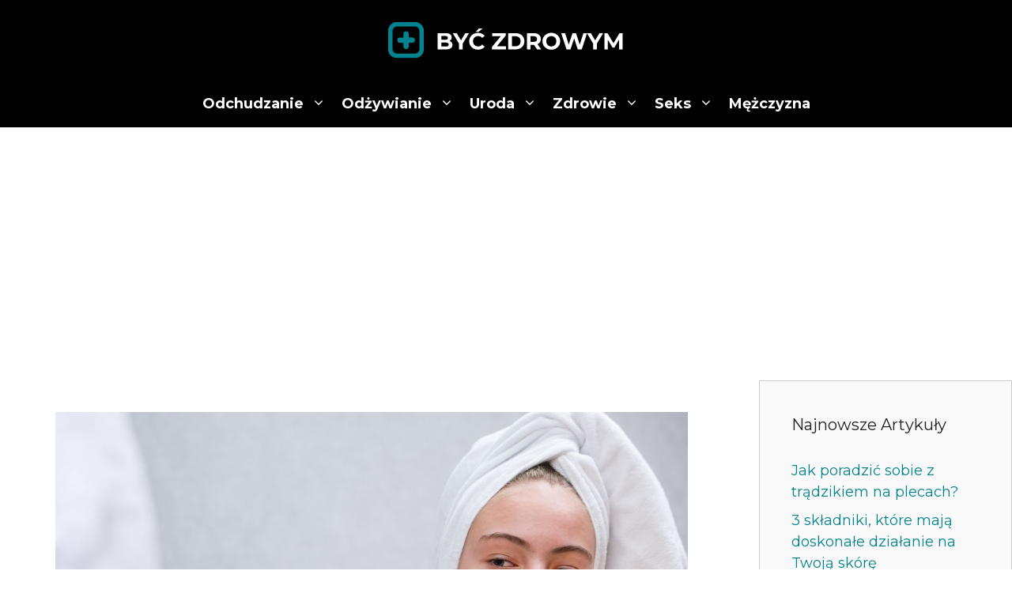

--- FILE ---
content_type: text/html; charset=UTF-8
request_url: https://byc-zdrowym.pl/pasta-do-zebow-na-pryszcze/
body_size: 26489
content:
<!DOCTYPE html>
<html lang="pl-PL" prefix="og: https://ogp.me/ns#">
<head>
	<meta charset="UTF-8">
	<link rel='dns-prefetch' href='//maps.googleapis.com'>
<link rel='dns-prefetch' href='//maps.gstatic.com'>


<link rel='dns-prefetch' href='//use.fontawesome.com'>
<link rel='dns-prefetch' href='//ajax.googleapis.com'>
<link rel='dns-prefetch' href='//apis.google.com'>
<link rel='dns-prefetch' href='//google-analytics.com'>
<link rel='dns-prefetch' href='//www.google-analytics.com'>
<link rel='dns-prefetch' href='//ssl.google-analytics.com'>
<link rel='dns-prefetch' href='//www.googletagmanager.com'>
<link rel='dns-prefetch' href='//www.googletagservices.com'>
<link rel='dns-prefetch' href='//googleads.g.doubleclick.net'>
<link rel='dns-prefetch' href='//adservice.google.com'>
<link rel='dns-prefetch' href='//pagead2.googlesyndication.com'>
<link rel='dns-prefetch' href='//tpc.googlesyndication.com'>
<link rel='dns-prefetch' href='//youtube.com'>
<link rel='dns-prefetch' href='//i.ytimg.com'>
<link rel='dns-prefetch' href='//player.vimeo.com'>
<link rel='dns-prefetch' href='//api.pinterest.com'>
<link rel='dns-prefetch' href='//assets.pinterest.com'>
<link rel='dns-prefetch' href='//connect.facebook.net'>
<link rel='dns-prefetch' href='//platform.twitter.com'>
<link rel='dns-prefetch' href='//dodatkowe%20rozwiązania%20problemów%20i%20dodatkowe%20wtyczki%20skrypty.'>
<link rel='dns-prefetch' href='//Aktywne%20-%20Enable%20For%20Images,%20Enable%20For%20iframes,%20videos,%20replace%20YouTube'>
<link rel='dns-prefetch' href='//preview.'>
<link rel='dns-prefetch' href='//Image%20Dimension%20[aktywne]'>
<link rel='dns-prefetch' href='//Exclude%20Images%20or%20iframes%20-%20logotyp%20wykluczamy.'>
<link rel='dns-prefetch' href='//Preload%20Cache%20[%20Wszystko%20Aktywne%20]'>
<link rel='dns-prefetch' href='//Sitemaps%20for%20preloading%20-%20tylko%20dla%20specyficznych%20sitemap'>
<link rel='dns-prefetch' href='//Preload%20Links%20[%20Aktywne%20]'>
<link rel='dns-prefetch' href='//Prefetch%20DNS%20Request%20-%20Dodaj%20thir-party-code%20z%20raportu%20PSI,%20Ligthouse.'>
<link rel='dns-prefetch' href='//syndication.twitter.com'>
<link rel='dns-prefetch' href='//platform.instagram.com'>
<link rel='dns-prefetch' href='//referrer.disqus.com'>
<link rel='dns-prefetch' href='//c.disquscdn.com'>
<link rel='dns-prefetch' href='//cdnjs.cloudflare.com'>
<link rel='dns-prefetch' href='//cdn.ampproject.org'>
<link rel='dns-prefetch' href='//pixel.wp.com'>
<link rel='dns-prefetch' href='//disqus.com'>
<link rel='dns-prefetch' href='//s.gravatar.com'>
<link rel='dns-prefetch' href='//0.gravatar.com'>
<link rel='dns-prefetch' href='//2.gravatar.com'>
<link rel='dns-prefetch' href='//1.gravatar.com'>
<link rel='dns-prefetch' href='//sitename.disqus.com'>
<link rel='dns-prefetch' href='//s7.addthis.com'>
<link rel='dns-prefetch' href='//platform.linkedin.com'>
<link rel='dns-prefetch' href='//w.sharethis.com'>
<link rel='dns-prefetch' href='//s0.wp.com'>
<link rel='dns-prefetch' href='//s1.wp.com'>
<link rel='dns-prefetch' href='//s2.wp.com'>
<link rel='dns-prefetch' href='//stats.wp.com'>
<link rel='dns-prefetch' href='//ajax.microsoft.com'>
<link rel='dns-prefetch' href='//ajax.aspnetcdn.com'>
<link rel='dns-prefetch' href='//s3.amazonaws.com'>
<link rel='dns-prefetch' href='//code.jquery.com'>
<link rel='dns-prefetch' href='//stackpath.bootstrapcdn.com'>
<link rel='dns-prefetch' href='//github.githubassets.com'>
<link rel='dns-prefetch' href='//ad.doubleclick.net'>
<link rel='dns-prefetch' href='//stats.g.doubleclick.net'>
<link rel='dns-prefetch' href='//cm.g.doubleclick.net'>
<link rel='dns-prefetch' href='//stats.buysellads.com'>
<link rel='dns-prefetch' href='//s3.buysellads.com'>
<meta name="viewport" content="width=device-width, initial-scale=1">
<!-- Optymalizacja wyszukiwarek według Rank Math - https://s.rankmath.com/home -->
<title>Pasta do zębów na pryszcze. Jak działa i czy jest skuteczna?</title><link rel="preload" href="https://byc-zdrowym.pl/wp-content/uploads/byczdrowym-logotyp.svg" as="image" /><link rel='preload' href='https://byc-zdrowym.pl/wp-content/plugins/ninja-tables/assets/fonts/ninja-tables.woff2' as='font' type='font/woff2'><link rel='preload' href='https://byc-zdrowym.pl/wp-content/plugins/lightweight-social-icons/fonts/fontello.woff' as='font' type='font/woff'><link rel='preload' href='https://byc-zdrowym.pl/wp-content/plugins/wpdiscuz/assets/third-party/font-awesome-5.13.0/webfonts/fa-solid-900.woff2' as='font' type='font/woff2'><link rel='preload' href='https://byc-zdrowym.pl/wp-content/plugins/wpdiscuz/assets/third-party/font-awesome-5.13.0/webfonts/fa-regular-400.woff2' as='font' type='font/woff2'><link rel='preload' href='https://byc-zdrowym.pl/wp-content/cache/perfmatters/byc-zdrowym.pl/fonts/JTUSjIg1_i6t8kCHKm459WlhyyTh89Y.woff2' as='font' type='font/woff2'><link rel='preload' href='https://byc-zdrowym.pl/wp-content/cache/perfmatters/byc-zdrowym.pl/fonts/JTUQjIg1_i6t8kCHKm459WxRyS7m0dR9pA.woff2' as='font' type='font/woff2'><link rel='preload' href='https://byc-zdrowym.pl/wp-content/cache/perfmatters/byc-zdrowym.pl/fonts/JTUSjIg1_i6t8kCHKm459WdhyyTh89ZNpQ.woff2' as='font' type='font/woff2'><link rel='preload' href='https://byc-zdrowym.pl/wp-content/cache/perfmatters/byc-zdrowym.pl/fonts/JTUQjIg1_i6t8kCHKm459WxRxy7m0dR9pBOi.woff2' as='font' type='font/woff2'>
<meta name="description" content="Czy jest Ci znana metoda wysuszania niechcianych pryszczy przy pomocy pasty do zębów? Zawarte w niej antybakteryjne związki działają na stan zapalny toczący"/>
<meta name="robots" content="follow, index, max-snippet:-1, max-video-preview:-1, max-image-preview:large"/>
<link rel="canonical" href="https://byc-zdrowym.pl/pasta-do-zebow-na-pryszcze/" />
<meta property="og:locale" content="pl_PL" />
<meta property="og:type" content="article" />
<meta property="og:title" content="Pasta do zębów na pryszcze. Jak działa i czy jest skuteczna?" />
<meta property="og:description" content="Czy jest Ci znana metoda wysuszania niechcianych pryszczy przy pomocy pasty do zębów? Zawarte w niej antybakteryjne związki działają na stan zapalny toczący" />
<meta property="og:url" content="https://byc-zdrowym.pl/pasta-do-zebow-na-pryszcze/" />
<meta property="og:site_name" content="Być Zdrowym" />
<meta property="article:section" content="Skóra" />
<meta property="og:image" content="https://byc-zdrowym.pl/wp-content/uploads/pasta-do-zebow-na-pryszcze.jpg" />
<meta property="og:image:secure_url" content="https://byc-zdrowym.pl/wp-content/uploads/pasta-do-zebow-na-pryszcze.jpg" />
<meta property="og:image:width" content="1200" />
<meta property="og:image:height" content="800" />
<meta property="og:image:alt" content="Pasta do zębów na pryszcze. Jak działa i czy jest skuteczna?" />
<meta property="og:image:type" content="image/jpeg" />
<meta name="twitter:card" content="summary_large_image" />
<meta name="twitter:title" content="Pasta do zębów na pryszcze. Jak działa i czy jest skuteczna?" />
<meta name="twitter:description" content="Czy jest Ci znana metoda wysuszania niechcianych pryszczy przy pomocy pasty do zębów? Zawarte w niej antybakteryjne związki działają na stan zapalny toczący" />
<meta name="twitter:image" content="https://byc-zdrowym.pl/wp-content/uploads/pasta-do-zebow-na-pryszcze.jpg" />
<meta name="twitter:label1" content="Napisane przez" />
<meta name="twitter:data1" content="Michał Adamczyk" />
<meta name="twitter:label2" content="Czas czytania" />
<meta name="twitter:data2" content="6 minut/y" />
<!-- /Wtyczka Rank Math WordPress SEO -->



<link rel='stylesheet' id='wp-block-library-css' href='https://byc-zdrowym.pl/wp-includes/css/dist/block-library/style.min.css?ver=6.1.7' media='all' />
<link rel='stylesheet' id='classic-theme-styles-css' href='https://byc-zdrowym.pl/wp-includes/css/classic-themes.min.css?ver=1' media='all' />
<style id='global-styles-inline-css'>
body{--wp--preset--color--black: #000000;--wp--preset--color--cyan-bluish-gray: #abb8c3;--wp--preset--color--white: #ffffff;--wp--preset--color--pale-pink: #f78da7;--wp--preset--color--vivid-red: #cf2e2e;--wp--preset--color--luminous-vivid-orange: #ff6900;--wp--preset--color--luminous-vivid-amber: #fcb900;--wp--preset--color--light-green-cyan: #7bdcb5;--wp--preset--color--vivid-green-cyan: #00d084;--wp--preset--color--pale-cyan-blue: #8ed1fc;--wp--preset--color--vivid-cyan-blue: #0693e3;--wp--preset--color--vivid-purple: #9b51e0;--wp--preset--color--contrast: var(--contrast);--wp--preset--color--contrast-2: var(--contrast-2);--wp--preset--color--contrast-3: var(--contrast-3);--wp--preset--color--base: var(--base);--wp--preset--color--base-2: var(--base-2);--wp--preset--color--base-3: var(--base-3);--wp--preset--color--accent: var(--accent);--wp--preset--gradient--vivid-cyan-blue-to-vivid-purple: linear-gradient(135deg,rgba(6,147,227,1) 0%,rgb(155,81,224) 100%);--wp--preset--gradient--light-green-cyan-to-vivid-green-cyan: linear-gradient(135deg,rgb(122,220,180) 0%,rgb(0,208,130) 100%);--wp--preset--gradient--luminous-vivid-amber-to-luminous-vivid-orange: linear-gradient(135deg,rgba(252,185,0,1) 0%,rgba(255,105,0,1) 100%);--wp--preset--gradient--luminous-vivid-orange-to-vivid-red: linear-gradient(135deg,rgba(255,105,0,1) 0%,rgb(207,46,46) 100%);--wp--preset--gradient--very-light-gray-to-cyan-bluish-gray: linear-gradient(135deg,rgb(238,238,238) 0%,rgb(169,184,195) 100%);--wp--preset--gradient--cool-to-warm-spectrum: linear-gradient(135deg,rgb(74,234,220) 0%,rgb(151,120,209) 20%,rgb(207,42,186) 40%,rgb(238,44,130) 60%,rgb(251,105,98) 80%,rgb(254,248,76) 100%);--wp--preset--gradient--blush-light-purple: linear-gradient(135deg,rgb(255,206,236) 0%,rgb(152,150,240) 100%);--wp--preset--gradient--blush-bordeaux: linear-gradient(135deg,rgb(254,205,165) 0%,rgb(254,45,45) 50%,rgb(107,0,62) 100%);--wp--preset--gradient--luminous-dusk: linear-gradient(135deg,rgb(255,203,112) 0%,rgb(199,81,192) 50%,rgb(65,88,208) 100%);--wp--preset--gradient--pale-ocean: linear-gradient(135deg,rgb(255,245,203) 0%,rgb(182,227,212) 50%,rgb(51,167,181) 100%);--wp--preset--gradient--electric-grass: linear-gradient(135deg,rgb(202,248,128) 0%,rgb(113,206,126) 100%);--wp--preset--gradient--midnight: linear-gradient(135deg,rgb(2,3,129) 0%,rgb(40,116,252) 100%);--wp--preset--duotone--dark-grayscale: url('#wp-duotone-dark-grayscale');--wp--preset--duotone--grayscale: url('#wp-duotone-grayscale');--wp--preset--duotone--purple-yellow: url('#wp-duotone-purple-yellow');--wp--preset--duotone--blue-red: url('#wp-duotone-blue-red');--wp--preset--duotone--midnight: url('#wp-duotone-midnight');--wp--preset--duotone--magenta-yellow: url('#wp-duotone-magenta-yellow');--wp--preset--duotone--purple-green: url('#wp-duotone-purple-green');--wp--preset--duotone--blue-orange: url('#wp-duotone-blue-orange');--wp--preset--font-size--small: 13px;--wp--preset--font-size--medium: 20px;--wp--preset--font-size--large: 36px;--wp--preset--font-size--x-large: 42px;--wp--preset--spacing--20: 0.44rem;--wp--preset--spacing--30: 0.67rem;--wp--preset--spacing--40: 1rem;--wp--preset--spacing--50: 1.5rem;--wp--preset--spacing--60: 2.25rem;--wp--preset--spacing--70: 3.38rem;--wp--preset--spacing--80: 5.06rem;}:where(.is-layout-flex){gap: 0.5em;}body .is-layout-flow > .alignleft{float: left;margin-inline-start: 0;margin-inline-end: 2em;}body .is-layout-flow > .alignright{float: right;margin-inline-start: 2em;margin-inline-end: 0;}body .is-layout-flow > .aligncenter{margin-left: auto !important;margin-right: auto !important;}body .is-layout-constrained > .alignleft{float: left;margin-inline-start: 0;margin-inline-end: 2em;}body .is-layout-constrained > .alignright{float: right;margin-inline-start: 2em;margin-inline-end: 0;}body .is-layout-constrained > .aligncenter{margin-left: auto !important;margin-right: auto !important;}body .is-layout-constrained > :where(:not(.alignleft):not(.alignright):not(.alignfull)){max-width: var(--wp--style--global--content-size);margin-left: auto !important;margin-right: auto !important;}body .is-layout-constrained > .alignwide{max-width: var(--wp--style--global--wide-size);}body .is-layout-flex{display: flex;}body .is-layout-flex{flex-wrap: wrap;align-items: center;}body .is-layout-flex > *{margin: 0;}:where(.wp-block-columns.is-layout-flex){gap: 2em;}.has-black-color{color: var(--wp--preset--color--black) !important;}.has-cyan-bluish-gray-color{color: var(--wp--preset--color--cyan-bluish-gray) !important;}.has-white-color{color: var(--wp--preset--color--white) !important;}.has-pale-pink-color{color: var(--wp--preset--color--pale-pink) !important;}.has-vivid-red-color{color: var(--wp--preset--color--vivid-red) !important;}.has-luminous-vivid-orange-color{color: var(--wp--preset--color--luminous-vivid-orange) !important;}.has-luminous-vivid-amber-color{color: var(--wp--preset--color--luminous-vivid-amber) !important;}.has-light-green-cyan-color{color: var(--wp--preset--color--light-green-cyan) !important;}.has-vivid-green-cyan-color{color: var(--wp--preset--color--vivid-green-cyan) !important;}.has-pale-cyan-blue-color{color: var(--wp--preset--color--pale-cyan-blue) !important;}.has-vivid-cyan-blue-color{color: var(--wp--preset--color--vivid-cyan-blue) !important;}.has-vivid-purple-color{color: var(--wp--preset--color--vivid-purple) !important;}.has-black-background-color{background-color: var(--wp--preset--color--black) !important;}.has-cyan-bluish-gray-background-color{background-color: var(--wp--preset--color--cyan-bluish-gray) !important;}.has-white-background-color{background-color: var(--wp--preset--color--white) !important;}.has-pale-pink-background-color{background-color: var(--wp--preset--color--pale-pink) !important;}.has-vivid-red-background-color{background-color: var(--wp--preset--color--vivid-red) !important;}.has-luminous-vivid-orange-background-color{background-color: var(--wp--preset--color--luminous-vivid-orange) !important;}.has-luminous-vivid-amber-background-color{background-color: var(--wp--preset--color--luminous-vivid-amber) !important;}.has-light-green-cyan-background-color{background-color: var(--wp--preset--color--light-green-cyan) !important;}.has-vivid-green-cyan-background-color{background-color: var(--wp--preset--color--vivid-green-cyan) !important;}.has-pale-cyan-blue-background-color{background-color: var(--wp--preset--color--pale-cyan-blue) !important;}.has-vivid-cyan-blue-background-color{background-color: var(--wp--preset--color--vivid-cyan-blue) !important;}.has-vivid-purple-background-color{background-color: var(--wp--preset--color--vivid-purple) !important;}.has-black-border-color{border-color: var(--wp--preset--color--black) !important;}.has-cyan-bluish-gray-border-color{border-color: var(--wp--preset--color--cyan-bluish-gray) !important;}.has-white-border-color{border-color: var(--wp--preset--color--white) !important;}.has-pale-pink-border-color{border-color: var(--wp--preset--color--pale-pink) !important;}.has-vivid-red-border-color{border-color: var(--wp--preset--color--vivid-red) !important;}.has-luminous-vivid-orange-border-color{border-color: var(--wp--preset--color--luminous-vivid-orange) !important;}.has-luminous-vivid-amber-border-color{border-color: var(--wp--preset--color--luminous-vivid-amber) !important;}.has-light-green-cyan-border-color{border-color: var(--wp--preset--color--light-green-cyan) !important;}.has-vivid-green-cyan-border-color{border-color: var(--wp--preset--color--vivid-green-cyan) !important;}.has-pale-cyan-blue-border-color{border-color: var(--wp--preset--color--pale-cyan-blue) !important;}.has-vivid-cyan-blue-border-color{border-color: var(--wp--preset--color--vivid-cyan-blue) !important;}.has-vivid-purple-border-color{border-color: var(--wp--preset--color--vivid-purple) !important;}.has-vivid-cyan-blue-to-vivid-purple-gradient-background{background: var(--wp--preset--gradient--vivid-cyan-blue-to-vivid-purple) !important;}.has-light-green-cyan-to-vivid-green-cyan-gradient-background{background: var(--wp--preset--gradient--light-green-cyan-to-vivid-green-cyan) !important;}.has-luminous-vivid-amber-to-luminous-vivid-orange-gradient-background{background: var(--wp--preset--gradient--luminous-vivid-amber-to-luminous-vivid-orange) !important;}.has-luminous-vivid-orange-to-vivid-red-gradient-background{background: var(--wp--preset--gradient--luminous-vivid-orange-to-vivid-red) !important;}.has-very-light-gray-to-cyan-bluish-gray-gradient-background{background: var(--wp--preset--gradient--very-light-gray-to-cyan-bluish-gray) !important;}.has-cool-to-warm-spectrum-gradient-background{background: var(--wp--preset--gradient--cool-to-warm-spectrum) !important;}.has-blush-light-purple-gradient-background{background: var(--wp--preset--gradient--blush-light-purple) !important;}.has-blush-bordeaux-gradient-background{background: var(--wp--preset--gradient--blush-bordeaux) !important;}.has-luminous-dusk-gradient-background{background: var(--wp--preset--gradient--luminous-dusk) !important;}.has-pale-ocean-gradient-background{background: var(--wp--preset--gradient--pale-ocean) !important;}.has-electric-grass-gradient-background{background: var(--wp--preset--gradient--electric-grass) !important;}.has-midnight-gradient-background{background: var(--wp--preset--gradient--midnight) !important;}.has-small-font-size{font-size: var(--wp--preset--font-size--small) !important;}.has-medium-font-size{font-size: var(--wp--preset--font-size--medium) !important;}.has-large-font-size{font-size: var(--wp--preset--font-size--large) !important;}.has-x-large-font-size{font-size: var(--wp--preset--font-size--x-large) !important;}
.wp-block-navigation a:where(:not(.wp-element-button)){color: inherit;}
:where(.wp-block-columns.is-layout-flex){gap: 2em;}
.wp-block-pullquote{font-size: 1.5em;line-height: 1.6;}
</style>
<link rel='stylesheet' id='kk-star-ratings-css' href='https://byc-zdrowym.pl/wp-content/plugins/kk-star-ratings/src/core/public/css/kk-star-ratings.min.css?ver=5.3.4' media='all' />
<link rel='stylesheet' id='scriptlesssocialsharing-css' href='https://byc-zdrowym.pl/wp-content/plugins/scriptless-social-sharing/includes/css/scriptlesssocialsharing-style.css?ver=3.2.1' media='all' />
<style id='scriptlesssocialsharing-inline-css'>
.scriptlesssocialsharing__buttons a.button { padding: 12px; flex: 0; }
</style>
<link rel='stylesheet' id='wpdiscuz-frontend-css-css' href='https://byc-zdrowym.pl/wp-content/plugins/wpdiscuz/themes/default/style.css?ver=7.5' media='all' />
<style id='wpdiscuz-frontend-css-inline-css'>
 #wpdcom .wpd-blog-administrator .wpd-comment-label{color:#ffffff;background-color:#00B38F;border:none}#wpdcom .wpd-blog-administrator .wpd-comment-author, #wpdcom .wpd-blog-administrator .wpd-comment-author a{color:#00B38F}#wpdcom.wpd-layout-1 .wpd-comment .wpd-blog-administrator .wpd-avatar img{border-color:#00B38F}#wpdcom.wpd-layout-2 .wpd-comment.wpd-reply .wpd-comment-wrap.wpd-blog-administrator{border-left:3px solid #00B38F}#wpdcom.wpd-layout-2 .wpd-comment .wpd-blog-administrator .wpd-avatar img{border-bottom-color:#00B38F}#wpdcom.wpd-layout-3 .wpd-blog-administrator .wpd-comment-subheader{border-top:1px dashed #00B38F}#wpdcom.wpd-layout-3 .wpd-reply .wpd-blog-administrator .wpd-comment-right{border-left:1px solid #00B38F}#wpdcom .wpd-blog-editor .wpd-comment-label{color:#ffffff;background-color:#00B38F;border:none}#wpdcom .wpd-blog-editor .wpd-comment-author, #wpdcom .wpd-blog-editor .wpd-comment-author a{color:#00B38F}#wpdcom.wpd-layout-1 .wpd-comment .wpd-blog-editor .wpd-avatar img{border-color:#00B38F}#wpdcom.wpd-layout-2 .wpd-comment.wpd-reply .wpd-comment-wrap.wpd-blog-editor{border-left:3px solid #00B38F}#wpdcom.wpd-layout-2 .wpd-comment .wpd-blog-editor .wpd-avatar img{border-bottom-color:#00B38F}#wpdcom.wpd-layout-3 .wpd-blog-editor .wpd-comment-subheader{border-top:1px dashed #00B38F}#wpdcom.wpd-layout-3 .wpd-reply .wpd-blog-editor .wpd-comment-right{border-left:1px solid #00B38F}#wpdcom .wpd-blog-author .wpd-comment-label{color:#ffffff;background-color:#00B38F;border:none}#wpdcom .wpd-blog-author .wpd-comment-author, #wpdcom .wpd-blog-author .wpd-comment-author a{color:#00B38F}#wpdcom.wpd-layout-1 .wpd-comment .wpd-blog-author .wpd-avatar img{border-color:#00B38F}#wpdcom.wpd-layout-2 .wpd-comment .wpd-blog-author .wpd-avatar img{border-bottom-color:#00B38F}#wpdcom.wpd-layout-3 .wpd-blog-author .wpd-comment-subheader{border-top:1px dashed #00B38F}#wpdcom.wpd-layout-3 .wpd-reply .wpd-blog-author .wpd-comment-right{border-left:1px solid #00B38F}#wpdcom .wpd-blog-contributor .wpd-comment-label{color:#ffffff;background-color:#00B38F;border:none}#wpdcom .wpd-blog-contributor .wpd-comment-author, #wpdcom .wpd-blog-contributor .wpd-comment-author a{color:#00B38F}#wpdcom.wpd-layout-1 .wpd-comment .wpd-blog-contributor .wpd-avatar img{border-color:#00B38F}#wpdcom.wpd-layout-2 .wpd-comment .wpd-blog-contributor .wpd-avatar img{border-bottom-color:#00B38F}#wpdcom.wpd-layout-3 .wpd-blog-contributor .wpd-comment-subheader{border-top:1px dashed #00B38F}#wpdcom.wpd-layout-3 .wpd-reply .wpd-blog-contributor .wpd-comment-right{border-left:1px solid #00B38F}#wpdcom .wpd-blog-subscriber .wpd-comment-label{color:#ffffff;background-color:#00B38F;border:none}#wpdcom .wpd-blog-subscriber .wpd-comment-author, #wpdcom .wpd-blog-subscriber .wpd-comment-author a{color:#00B38F}#wpdcom.wpd-layout-2 .wpd-comment .wpd-blog-subscriber .wpd-avatar img{border-bottom-color:#00B38F}#wpdcom.wpd-layout-3 .wpd-blog-subscriber .wpd-comment-subheader{border-top:1px dashed #00B38F}#wpdcom .wpd-blog-post_author .wpd-comment-label{color:#ffffff;background-color:#00B38F;border:none}#wpdcom .wpd-blog-post_author .wpd-comment-author, #wpdcom .wpd-blog-post_author .wpd-comment-author a{color:#00B38F}#wpdcom .wpd-blog-post_author .wpd-avatar img{border-color:#00B38F}#wpdcom.wpd-layout-1 .wpd-comment .wpd-blog-post_author .wpd-avatar img{border-color:#00B38F}#wpdcom.wpd-layout-2 .wpd-comment.wpd-reply .wpd-comment-wrap.wpd-blog-post_author{border-left:3px solid #00B38F}#wpdcom.wpd-layout-2 .wpd-comment .wpd-blog-post_author .wpd-avatar img{border-bottom-color:#00B38F}#wpdcom.wpd-layout-3 .wpd-blog-post_author .wpd-comment-subheader{border-top:1px dashed #00B38F}#wpdcom.wpd-layout-3 .wpd-reply .wpd-blog-post_author .wpd-comment-right{border-left:1px solid #00B38F}#wpdcom .wpd-blog-guest .wpd-comment-label{color:#ffffff;background-color:#00B38F;border:none}#wpdcom .wpd-blog-guest .wpd-comment-author, #wpdcom .wpd-blog-guest .wpd-comment-author a{color:#00B38F}#wpdcom.wpd-layout-3 .wpd-blog-guest .wpd-comment-subheader{border-top:1px dashed #00B38F}#comments, #respond, .comments-area, #wpdcom{}#wpdcom .ql-editor > *{color:#777777}#wpdcom .ql-editor::before{}#wpdcom .ql-toolbar{border:1px solid #DDDDDD;border-top:none}#wpdcom .ql-container{border:1px solid #DDDDDD;border-bottom:none}#wpdcom .wpd-form-row .wpdiscuz-item input[type="text"], #wpdcom .wpd-form-row .wpdiscuz-item input[type="email"], #wpdcom .wpd-form-row .wpdiscuz-item input[type="url"], #wpdcom .wpd-form-row .wpdiscuz-item input[type="color"], #wpdcom .wpd-form-row .wpdiscuz-item input[type="date"], #wpdcom .wpd-form-row .wpdiscuz-item input[type="datetime"], #wpdcom .wpd-form-row .wpdiscuz-item input[type="datetime-local"], #wpdcom .wpd-form-row .wpdiscuz-item input[type="month"], #wpdcom .wpd-form-row .wpdiscuz-item input[type="number"], #wpdcom .wpd-form-row .wpdiscuz-item input[type="time"], #wpdcom textarea, #wpdcom select{border:1px solid #DDDDDD;color:#777777}#wpdcom .wpd-form-row .wpdiscuz-item textarea{border:1px solid #DDDDDD}#wpdcom input::placeholder, #wpdcom textarea::placeholder, #wpdcom input::-moz-placeholder, #wpdcom textarea::-webkit-input-placeholder{}#wpdcom .wpd-comment-text{color:#777777}#wpdcom .wpd-thread-head .wpd-thread-info{border-bottom:2px solid #00B38F}#wpdcom .wpd-thread-head .wpd-thread-info.wpd-reviews-tab svg{fill:#00B38F}#wpdcom .wpd-thread-head .wpdiscuz-user-settings{border-bottom:2px solid #00B38F}#wpdcom .wpd-thread-head .wpdiscuz-user-settings:hover{color:#00B38F}#wpdcom .wpd-comment .wpd-follow-link:hover{color:#00B38F}#wpdcom .wpd-comment-status .wpd-sticky{color:#00B38F}#wpdcom .wpd-thread-filter .wpdf-active{color:#00B38F;border-bottom-color:#00B38F}#wpdcom .wpd-comment-info-bar{border:1px dashed #33c3a6;background:#e6f8f4}#wpdcom .wpd-comment-info-bar .wpd-current-view i{color:#00B38F}#wpdcom .wpd-filter-view-all:hover{background:#00B38F}#wpdcom .wpdiscuz-item .wpdiscuz-rating > label{color:#DDDDDD}#wpdcom .wpdiscuz-item .wpdiscuz-rating:not(:checked) > label:hover, .wpdiscuz-rating:not(:checked) > label:hover ~ label{}#wpdcom .wpdiscuz-item .wpdiscuz-rating > input ~ label:hover, #wpdcom .wpdiscuz-item .wpdiscuz-rating > input:not(:checked) ~ label:hover ~ label, #wpdcom .wpdiscuz-item .wpdiscuz-rating > input:not(:checked) ~ label:hover ~ label{color:#FFED85}#wpdcom .wpdiscuz-item .wpdiscuz-rating > input:checked ~ label:hover, #wpdcom .wpdiscuz-item .wpdiscuz-rating > input:checked ~ label:hover, #wpdcom .wpdiscuz-item .wpdiscuz-rating > label:hover ~ input:checked ~ label, #wpdcom .wpdiscuz-item .wpdiscuz-rating > input:checked + label:hover ~ label, #wpdcom .wpdiscuz-item .wpdiscuz-rating > input:checked ~ label:hover ~ label, .wpd-custom-field .wcf-active-star, #wpdcom .wpdiscuz-item .wpdiscuz-rating > input:checked ~ label{color:#FFD700}#wpd-post-rating .wpd-rating-wrap .wpd-rating-stars svg .wpd-star{fill:#DDDDDD}#wpd-post-rating .wpd-rating-wrap .wpd-rating-stars svg .wpd-active{fill:#FFD700}#wpd-post-rating .wpd-rating-wrap .wpd-rate-starts svg .wpd-star{fill:#DDDDDD}#wpd-post-rating .wpd-rating-wrap .wpd-rate-starts:hover svg .wpd-star{fill:#FFED85}#wpd-post-rating.wpd-not-rated .wpd-rating-wrap .wpd-rate-starts svg:hover ~ svg .wpd-star{fill:#DDDDDD}.wpdiscuz-post-rating-wrap .wpd-rating .wpd-rating-wrap .wpd-rating-stars svg .wpd-star{fill:#DDDDDD}.wpdiscuz-post-rating-wrap .wpd-rating .wpd-rating-wrap .wpd-rating-stars svg .wpd-active{fill:#FFD700}#wpdcom .wpd-comment .wpd-follow-active{color:#ff7a00}#wpdcom .page-numbers{color:#555;border:#555 1px solid}#wpdcom span.current{background:#555}#wpdcom.wpd-layout-1 .wpd-new-loaded-comment > .wpd-comment-wrap > .wpd-comment-right{background:#FFFAD6}#wpdcom.wpd-layout-2 .wpd-new-loaded-comment.wpd-comment > .wpd-comment-wrap > .wpd-comment-right{background:#FFFAD6}#wpdcom.wpd-layout-2 .wpd-new-loaded-comment.wpd-comment.wpd-reply > .wpd-comment-wrap > .wpd-comment-right{background:transparent}#wpdcom.wpd-layout-2 .wpd-new-loaded-comment.wpd-comment.wpd-reply > .wpd-comment-wrap{background:#FFFAD6}#wpdcom.wpd-layout-3 .wpd-new-loaded-comment.wpd-comment > .wpd-comment-wrap > .wpd-comment-right{background:#FFFAD6}#wpdcom .wpd-follow:hover i, #wpdcom .wpd-unfollow:hover i, #wpdcom .wpd-comment .wpd-follow-active:hover i{color:#00B38F}#wpdcom .wpdiscuz-readmore{cursor:pointer;color:#00B38F}.wpd-custom-field .wcf-pasiv-star, #wpcomm .wpdiscuz-item .wpdiscuz-rating > label{color:#DDDDDD}.wpd-wrapper .wpd-list-item.wpd-active{border-top:3px solid #00B38F}#wpdcom.wpd-layout-2 .wpd-comment.wpd-reply.wpd-unapproved-comment .wpd-comment-wrap{border-left:3px solid #FFFAD6}#wpdcom.wpd-layout-3 .wpd-comment.wpd-reply.wpd-unapproved-comment .wpd-comment-right{border-left:1px solid #FFFAD6}#wpdcom .wpd-prim-button{background-color:#07B290;color:#FFFFFF}#wpdcom .wpd_label__check i.wpdicon-on{color:#07B290;border:1px solid #83d9c8}#wpd-bubble-wrapper #wpd-bubble-all-comments-count{color:#1DB99A}#wpd-bubble-wrapper > div{background-color:#1DB99A}#wpd-bubble-wrapper > #wpd-bubble #wpd-bubble-add-message{background-color:#1DB99A}#wpd-bubble-wrapper > #wpd-bubble #wpd-bubble-add-message::before{border-left-color:#1DB99A;border-right-color:#1DB99A}#wpd-bubble-wrapper.wpd-right-corner > #wpd-bubble #wpd-bubble-add-message::before{border-left-color:#1DB99A;border-right-color:#1DB99A}.wpd-inline-icon-wrapper path.wpd-inline-icon-first{fill:#1DB99A}.wpd-inline-icon-count{background-color:#1DB99A}.wpd-inline-icon-count::before{border-right-color:#1DB99A}.wpd-inline-form-wrapper::before{border-bottom-color:#1DB99A}.wpd-inline-form-question{background-color:#1DB99A}.wpd-inline-form{background-color:#1DB99A}.wpd-last-inline-comments-wrapper{border-color:#1DB99A}.wpd-last-inline-comments-wrapper::before{border-bottom-color:#1DB99A}.wpd-last-inline-comments-wrapper .wpd-view-all-inline-comments{background:#1DB99A}.wpd-last-inline-comments-wrapper .wpd-view-all-inline-comments:hover,.wpd-last-inline-comments-wrapper .wpd-view-all-inline-comments:active,.wpd-last-inline-comments-wrapper .wpd-view-all-inline-comments:focus{background-color:#1DB99A}#wpdcom .ql-snow .ql-tooltip[data-mode="link"]::before{content:"Enter link:"}#wpdcom .ql-snow .ql-tooltip.ql-editing a.ql-action::after{content:"Zapisz"}.comments-area{width:auto}
</style>
<link rel='stylesheet' id='wpdiscuz-fa-css' href='https://byc-zdrowym.pl/wp-content/plugins/wpdiscuz/assets/third-party/font-awesome-5.13.0/css/fa.min.css?ver=7.5' media='all' />
<link rel='stylesheet' id='parent-style-css' href='https://byc-zdrowym.pl/wp-content/themes/generatepress/style.css?ver=6.1.7' media='all' />
<link rel='stylesheet' id='generate-comments-css' href='https://byc-zdrowym.pl/wp-content/themes/generatepress/assets/css/components/comments.min.css?ver=3.2.1' media='all' />
<link rel='stylesheet' id='generate-widget-areas-css' href='https://byc-zdrowym.pl/wp-content/themes/generatepress/assets/css/components/widget-areas.min.css?ver=3.2.1' media='all' />
<link rel='stylesheet' id='generate-style-css' href='https://byc-zdrowym.pl/wp-content/themes/generatepress/assets/css/main.min.css?ver=3.2.1' media='all' />
<style id='generate-style-inline-css'>
.featured-image img {width: 800px;height: 500px;-o-object-fit: cover;object-fit: cover;}
.is-right-sidebar{width:25%;}.is-left-sidebar{width:30%;}.site-content .content-area{width:75%;}@media (max-width: 768px){.main-navigation .menu-toggle,.sidebar-nav-mobile:not(#sticky-placeholder){display:block;}.main-navigation ul,.gen-sidebar-nav,.main-navigation:not(.slideout-navigation):not(.toggled) .main-nav > ul,.has-inline-mobile-toggle #site-navigation .inside-navigation > *:not(.navigation-search):not(.main-nav){display:none;}.nav-align-right .inside-navigation,.nav-align-center .inside-navigation{justify-content:space-between;}}
.dynamic-author-image-rounded{border-radius:100%;}.dynamic-featured-image, .dynamic-author-image{vertical-align:middle;}.one-container.blog .dynamic-content-template:not(:last-child), .one-container.archive .dynamic-content-template:not(:last-child){padding-bottom:0px;}.dynamic-entry-excerpt > p:last-child{margin-bottom:0px;}
</style>
<link rel='stylesheet' id='generate-google-fonts-css' href='https://byc-zdrowym.pl/wp-content/cache/perfmatters/byc-zdrowym.pl/fonts/9e6619af42a9.google-fonts.css' media='all' />
<style id='generateblocks-inline-css'>
.gb-icon{display:inline-flex;line-height:0;}.gb-icon svg{height:1em;width:1em;fill:currentColor;}.gb-highlight{background:none;color:unset;}h5.gb-headline-94f0e806{text-align:left;}p.gb-headline-1150a73a{color:var(--contrast-2);font-size:26px;font-weight:400;margin-bottom:15px;}p.gb-headline-c4cdd7d2{text-align:left;font-size:12px;margin-bottom:3px;}p.gb-headline-27d14a8f{color:#999999;font-size:17px;margin-top:15px;margin-bottom:1px;}p.gb-headline-4fe864a7{color:#999999;font-size:17px;margin-bottom:0;}.gb-container .wp-block-image img{vertical-align:middle;}.gb-container .gb-shape{position:absolute;overflow:hidden;pointer-events:none;line-height:0;}.gb-container .gb-shape svg{fill:currentColor;}.gb-container-6fbb267b{margin-top:30px;margin-bottom:20px;border-style: solid;border-width:1px 0 0;border-color:#b2b2be;}.gb-container-6fbb267b > .gb-inside-container{padding-top:30px;max-width:1600px;margin-left:auto;margin-right:auto;}.gb-container-f038ddad{text-align:center;}.gb-grid-wrapper > .gb-grid-column-f038ddad{width:20%;}.gb-container-e270efe0{margin-left:25px;}.gb-grid-wrapper > .gb-grid-column-e270efe0{width:80%;}.gb-container-790fe60c{border-bottom-style: solid;border-bottom-width:1px;border-color:#b2b2be;}.gb-container-790fe60c > .gb-inside-container{padding-bottom:15px;max-width:1600px;margin-left:auto;margin-right:auto;}.gb-grid-wrapper > .gb-grid-column-887c5aa7{width:75%;}.gb-grid-wrapper > .gb-grid-column-887c5aa7 > .gb-container{justify-content:center;}.gb-container-7d27a7be{text-align:right;}.gb-grid-wrapper > .gb-grid-column-7d27a7be{width:25%;}.gb-grid-wrapper > .gb-grid-column-7d27a7be > .gb-container{justify-content:center;}.gb-container-db93d4c5{border-bottom-style: solid;border-bottom-width:1px;border-color:#b2b2be;}.gb-container-db93d4c5 > .gb-inside-container{padding-bottom:10px;max-width:1600px;margin-left:auto;margin-right:auto;}.gb-grid-wrapper > .gb-grid-column-33388461{width:75%;}.gb-grid-wrapper > .gb-grid-column-33388461 > .gb-container{justify-content:center;}.gb-container-37e725d0{text-align:right;}.gb-grid-wrapper > .gb-grid-column-37e725d0{width:25%;}.gb-grid-wrapper > .gb-grid-column-37e725d0 > .gb-container{justify-content:center;}.gb-grid-wrapper{display:flex;flex-wrap:wrap;}.gb-grid-wrapper > .gb-grid-column > .gb-container{display:flex;flex-direction:column;height:100%;}.gb-grid-column{box-sizing:border-box;}.gb-grid-wrapper .wp-block-image{margin-bottom:0;}.gb-grid-wrapper-0a2fb359{align-items:center;justify-content:center;}.gb-grid-wrapper-f85c8de1{align-items:center;}.gb-button-wrapper{display:flex;flex-wrap:wrap;align-items:flex-start;justify-content:flex-start;clear:both;}.gb-button-wrapper-d45baa6d{margin-top:10px;margin-bottom:0;justify-content:center;}.gb-button-wrapper .gb-button{display:inline-flex;align-items:center;justify-content:center;text-align:center;text-decoration:none;transition:.2s background-color ease-in-out, .2s color ease-in-out, .2s border-color ease-in-out, .2s opacity ease-in-out, .2s box-shadow ease-in-out;}.gb-button-wrapper .gb-button .gb-icon{align-items:center;}.gb-icon{display:inline-flex;line-height:0;}.gb-icon svg{height:1em;width:1em;fill:currentColor;}.gb-button-wrapper a.gb-button-bb01146c,.gb-button-wrapper a.gb-button-bb01146c:visited{color:rgba(59,89,152,.8);font-size:26px;display:inline-flex;align-items:center;}a.gb-button-bb01146c .gb-icon{font-size:1em;padding-right:1px;padding-left:1px;}.gb-button-wrapper a.gb-button-88b1780f,.gb-button-wrapper a.gb-button-88b1780f:visited{color:rgba(0,119,181,.8);font-size:26px;display:inline-flex;align-items:center;}a.gb-button-88b1780f .gb-icon{font-size:1em;padding-right:1px;padding-left:1px;}.gb-button-wrapper a.gb-button-76c65d3a,.gb-button-wrapper a.gb-button-76c65d3a:visited{color:rgba(0,119,181,.8);font-size:26px;display:inline-flex;align-items:center;}a.gb-button-76c65d3a .gb-icon{font-size:1em;padding-right:1px;padding-left:1px;}@media (max-width: 767px) {.gb-grid-wrapper > .gb-grid-column-f038ddad{width:100%;}.gb-container-e270efe0{margin-left:0;}.gb-grid-wrapper > .gb-grid-column-e270efe0{width:100%;}.gb-grid-wrapper > .gb-grid-column-887c5aa7{width:100%;}.gb-grid-wrapper > .gb-grid-column-7d27a7be{width:100%;}.gb-grid-wrapper > .gb-grid-column-33388461{width:100%;}.gb-grid-wrapper > .gb-grid-column-37e725d0{width:100%;}.gb-button-wrapper-d45baa6d{margin-bottom:25px;}}.gb-container-link{position:absolute;top:0;right:0;bottom:0;left:0;z-index:99;}a.gb-container{display: block;}
</style>
<link rel='stylesheet' id='generatepress-dynamic-css' href='https://byc-zdrowym.pl/wp-content/uploads/generatepress/style.min.css?ver=1673625380' media='all' />
<link rel='stylesheet' id='generate-child-css' href='https://byc-zdrowym.pl/wp-content/themes/generatepress-child/style.css?ver=1666450996' media='all' />
<link rel='stylesheet' id='generate-blog-css' href='https://byc-zdrowym.pl/wp-content/plugins/gp-premium/blog/functions/css/style.min.css?ver=2.2.0' media='all' />
<script src='https://byc-zdrowym.pl/wp-includes/js/jquery/jquery.min.js?ver=3.6.1' id='jquery-core-js'></script>
<script src='https://byc-zdrowym.pl/wp-content/plugins/sticky-menu-or-anything-on-scroll/assets/js/jq-sticky-anything.min.js?ver=2.1.1' id='stickyAnythingLib-js'></script>

<style></style>

        <!-- Global site tag (gtag.js) - Google Analytics -->
    <script async src="https://www.googletagmanager.com/gtag/js?id=G-KPWFWB67P6"></script>
    <script>
        window.dataLayer = window.dataLayer || [];
        function gtag(){dataLayer.push(arguments);}
        gtag('js', new Date());

        gtag('config', 'G-KPWFWB67P6');
    </script>
    	<script async src="https://pagead2.googlesyndication.com/pagead/js/adsbygoogle.js?client=ca-pub-4580605159203750"
		 crossorigin="anonymous"></script>
    <link rel="icon" href="https://byc-zdrowym.pl/wp-content/uploads/byc-zdrowym-favicon.jpg" sizes="32x32" />
<link rel="icon" href="https://byc-zdrowym.pl/wp-content/uploads/byc-zdrowym-favicon.jpg" sizes="192x192" />
<link rel="apple-touch-icon" href="https://byc-zdrowym.pl/wp-content/uploads/byc-zdrowym-favicon.jpg" />
<meta name="msapplication-TileImage" content="https://byc-zdrowym.pl/wp-content/uploads/byc-zdrowym-favicon.jpg" />
		<style id="wp-custom-css">
			/*border shops */

.border-shops {
	border: 1px solid #cbcaca;
}

/*sidebar*/

.sidebar .widget { 
background-color: #f9f9f9;
   border: 1px solid #cdcdcd;
}

/*stars rating*/

.yasr-vv-text-container {
	font-size: 12px;
	margin-left: 10px;
}

.kksr-legend {
		font-size: 12px;
}

/*comments*/

 /* CSS in here for desktop only */


#comments {
margin-top: 5px !important;
padding-top: 35px !important;
background-color: #f9f9f9;
border: 1px solid #cdcdcd;
}
.comments-area {
	padding-top: 0px !important;
	margin-top: 0px !important;
	margin-bottom: 10px !important;
	padding-bottom: 10px !important;
}


.comments-title {
	font-size: 30px;
	margin-bottom: 10px !important;
 margin-left: 135px;
	margin-right: 135px;
	
}

.comments-title-name {
	font-size: 12px;
	 margin-left: 135px;
	margin-right: 135px;
	margin-bottom: 2px;
}
	
.wpd-form-head {
	margin-top: 2px !important;
	margin-bottom: 25px !important;
	padding-top: 2px !important;
}


 /* CSS in here for mobile only */

@media (max-width: 768px) {
 
.comments-area {
	padding-top: 5px !important;
	margin-top: 5px !important;
	margin-bottom: 5px !important;
	padding-bottom: 5px !important;
}	
	
#comments {
margin-top: 0px !important;
margin-bottom: 0px !important;
padding-top: 20px !important;
background-color: #f9f9f9;
border: 1px solid #cdcdcd;
}
	
#wpdcom {
		width: 95%;
	}
	
.comments-title {
	font-size: 24px;
	margin-bottom: 10px !important;
	margin-right: 5%;
	margin-left: 5%;
}
.comments-title-name {
	font-size: 12px;
	margin-right: 5%;
	margin-left: 5%;
}
.wpd-form-head {
margin-top: 2px !important;
margin-bottom: 25px !important;
padding-top: 2px !important;
}
}

/*tables*/

.offer-link {
	font-weight: bold;
}

/* Italic Font*/
.font-italic-product {
	font-style: italic;
}

/*cookie footer*/

.font-size-cookie
{
	font-size: 12px;
		font-style: italic;
	text-align: justify;
}

.font-size-description
{
	font-size: 12px;
		font-style: italic;
		text-align: justify;
}

/*footer widgets*/

.footer-widget-3 {
	text-align: center;
}
.footer-widget-4 {
	text-align: center;
}
.footer-link-font {
	font-size: 14px;
}

.widget-header {
	font-size: 24px;
}

/* Blog - obrazek */
@media screen and (min-width: 1281px){
div.post-image {
	text-align: left !important;
	position: relative;
  left: 40px;
}
}

@media screen and (max-width: 600px){
	div.post-image {
		padding: 0px 30px 0px 30px;
	}
}

@media only screen and (min-width: 601px) and (max-width:1280px){
	div.post-image {
		padding: 0px 40px 0px 40px !important;
	}
}

/* Oferta linki */
.oferta-link a{
	color: #9B1561 !important;
}

.oferta-link a:hover {
	color: #DB1F88 !important;
}		</style>
		<noscript><style>.perfmatters-lazy[data-src]{display:none !important;}</style></noscript><style>.perfmatters-lazy-youtube{position:relative;width:100%;max-width:100%;height:0;padding-bottom:56.23%;overflow:hidden}.perfmatters-lazy-youtube img{position:absolute;top:0;right:0;bottom:0;left:0;display:block;width:100%;max-width:100%;height:auto;margin:auto;border:none;cursor:pointer;transition:.5s all;-webkit-transition:.5s all;-moz-transition:.5s all}.perfmatters-lazy-youtube img:hover{-webkit-filter:brightness(75%)}.perfmatters-lazy-youtube .play{position:absolute;top:50%;left:50%;right:auto;width:68px;height:48px;margin-left:-34px;margin-top:-24px;background:url(https://byc-zdrowym.pl/wp-content/plugins/perfmatters/img/youtube.svg) no-repeat;background-position:center;background-size:cover;pointer-events:none}.perfmatters-lazy-youtube iframe{position:absolute;top:0;left:0;width:100%;height:100%;z-index:99}.wp-has-aspect-ratio .wp-block-embed__wrapper{position:relative;}.wp-has-aspect-ratio .perfmatters-lazy-youtube{position:absolute;top:0;right:0;bottom:0;left:0;width:100%;height:100%;padding-bottom:0}.perfmatters-lazy:not(picture),.perfmatters-lazy>img{opacity:0}.perfmatters-lazy.pmloaded,.perfmatters-lazy>img.pmloaded,.perfmatters-lazy[data-ll-status=entered],.perfmatters-lazy.pmloaded>img{opacity:1;transition:opacity 500ms}</style></head>

<body class="post-template-default single single-post postid-143 single-format-standard wp-custom-logo wp-embed-responsive post-image-above-header post-image-aligned-center sticky-menu-fade right-sidebar nav-below-header separate-containers header-aligned-center dropdown-hover featured-image-active" itemtype="https://schema.org/Blog" itemscope>
	<svg xmlns="http://www.w3.org/2000/svg" viewBox="0 0 0 0" width="0" height="0" focusable="false" role="none" style="visibility: hidden; position: absolute; left: -9999px; overflow: hidden;" ><defs><filter id="wp-duotone-dark-grayscale"><feColorMatrix color-interpolation-filters="sRGB" type="matrix" values=" .299 .587 .114 0 0 .299 .587 .114 0 0 .299 .587 .114 0 0 .299 .587 .114 0 0 " /><feComponentTransfer color-interpolation-filters="sRGB" ><feFuncR type="table" tableValues="0 0.49803921568627" /><feFuncG type="table" tableValues="0 0.49803921568627" /><feFuncB type="table" tableValues="0 0.49803921568627" /><feFuncA type="table" tableValues="1 1" /></feComponentTransfer><feComposite in2="SourceGraphic" operator="in" /></filter></defs></svg><svg xmlns="http://www.w3.org/2000/svg" viewBox="0 0 0 0" width="0" height="0" focusable="false" role="none" style="visibility: hidden; position: absolute; left: -9999px; overflow: hidden;" ><defs><filter id="wp-duotone-grayscale"><feColorMatrix color-interpolation-filters="sRGB" type="matrix" values=" .299 .587 .114 0 0 .299 .587 .114 0 0 .299 .587 .114 0 0 .299 .587 .114 0 0 " /><feComponentTransfer color-interpolation-filters="sRGB" ><feFuncR type="table" tableValues="0 1" /><feFuncG type="table" tableValues="0 1" /><feFuncB type="table" tableValues="0 1" /><feFuncA type="table" tableValues="1 1" /></feComponentTransfer><feComposite in2="SourceGraphic" operator="in" /></filter></defs></svg><svg xmlns="http://www.w3.org/2000/svg" viewBox="0 0 0 0" width="0" height="0" focusable="false" role="none" style="visibility: hidden; position: absolute; left: -9999px; overflow: hidden;" ><defs><filter id="wp-duotone-purple-yellow"><feColorMatrix color-interpolation-filters="sRGB" type="matrix" values=" .299 .587 .114 0 0 .299 .587 .114 0 0 .299 .587 .114 0 0 .299 .587 .114 0 0 " /><feComponentTransfer color-interpolation-filters="sRGB" ><feFuncR type="table" tableValues="0.54901960784314 0.98823529411765" /><feFuncG type="table" tableValues="0 1" /><feFuncB type="table" tableValues="0.71764705882353 0.25490196078431" /><feFuncA type="table" tableValues="1 1" /></feComponentTransfer><feComposite in2="SourceGraphic" operator="in" /></filter></defs></svg><svg xmlns="http://www.w3.org/2000/svg" viewBox="0 0 0 0" width="0" height="0" focusable="false" role="none" style="visibility: hidden; position: absolute; left: -9999px; overflow: hidden;" ><defs><filter id="wp-duotone-blue-red"><feColorMatrix color-interpolation-filters="sRGB" type="matrix" values=" .299 .587 .114 0 0 .299 .587 .114 0 0 .299 .587 .114 0 0 .299 .587 .114 0 0 " /><feComponentTransfer color-interpolation-filters="sRGB" ><feFuncR type="table" tableValues="0 1" /><feFuncG type="table" tableValues="0 0.27843137254902" /><feFuncB type="table" tableValues="0.5921568627451 0.27843137254902" /><feFuncA type="table" tableValues="1 1" /></feComponentTransfer><feComposite in2="SourceGraphic" operator="in" /></filter></defs></svg><svg xmlns="http://www.w3.org/2000/svg" viewBox="0 0 0 0" width="0" height="0" focusable="false" role="none" style="visibility: hidden; position: absolute; left: -9999px; overflow: hidden;" ><defs><filter id="wp-duotone-midnight"><feColorMatrix color-interpolation-filters="sRGB" type="matrix" values=" .299 .587 .114 0 0 .299 .587 .114 0 0 .299 .587 .114 0 0 .299 .587 .114 0 0 " /><feComponentTransfer color-interpolation-filters="sRGB" ><feFuncR type="table" tableValues="0 0" /><feFuncG type="table" tableValues="0 0.64705882352941" /><feFuncB type="table" tableValues="0 1" /><feFuncA type="table" tableValues="1 1" /></feComponentTransfer><feComposite in2="SourceGraphic" operator="in" /></filter></defs></svg><svg xmlns="http://www.w3.org/2000/svg" viewBox="0 0 0 0" width="0" height="0" focusable="false" role="none" style="visibility: hidden; position: absolute; left: -9999px; overflow: hidden;" ><defs><filter id="wp-duotone-magenta-yellow"><feColorMatrix color-interpolation-filters="sRGB" type="matrix" values=" .299 .587 .114 0 0 .299 .587 .114 0 0 .299 .587 .114 0 0 .299 .587 .114 0 0 " /><feComponentTransfer color-interpolation-filters="sRGB" ><feFuncR type="table" tableValues="0.78039215686275 1" /><feFuncG type="table" tableValues="0 0.94901960784314" /><feFuncB type="table" tableValues="0.35294117647059 0.47058823529412" /><feFuncA type="table" tableValues="1 1" /></feComponentTransfer><feComposite in2="SourceGraphic" operator="in" /></filter></defs></svg><svg xmlns="http://www.w3.org/2000/svg" viewBox="0 0 0 0" width="0" height="0" focusable="false" role="none" style="visibility: hidden; position: absolute; left: -9999px; overflow: hidden;" ><defs><filter id="wp-duotone-purple-green"><feColorMatrix color-interpolation-filters="sRGB" type="matrix" values=" .299 .587 .114 0 0 .299 .587 .114 0 0 .299 .587 .114 0 0 .299 .587 .114 0 0 " /><feComponentTransfer color-interpolation-filters="sRGB" ><feFuncR type="table" tableValues="0.65098039215686 0.40392156862745" /><feFuncG type="table" tableValues="0 1" /><feFuncB type="table" tableValues="0.44705882352941 0.4" /><feFuncA type="table" tableValues="1 1" /></feComponentTransfer><feComposite in2="SourceGraphic" operator="in" /></filter></defs></svg><svg xmlns="http://www.w3.org/2000/svg" viewBox="0 0 0 0" width="0" height="0" focusable="false" role="none" style="visibility: hidden; position: absolute; left: -9999px; overflow: hidden;" ><defs><filter id="wp-duotone-blue-orange"><feColorMatrix color-interpolation-filters="sRGB" type="matrix" values=" .299 .587 .114 0 0 .299 .587 .114 0 0 .299 .587 .114 0 0 .299 .587 .114 0 0 " /><feComponentTransfer color-interpolation-filters="sRGB" ><feFuncR type="table" tableValues="0.098039215686275 1" /><feFuncG type="table" tableValues="0 0.66274509803922" /><feFuncB type="table" tableValues="0.84705882352941 0.41960784313725" /><feFuncA type="table" tableValues="1 1" /></feComponentTransfer><feComposite in2="SourceGraphic" operator="in" /></filter></defs></svg><a class="screen-reader-text skip-link" href="#content" title="Przejdź do treści">Przejdź do treści</a>		<header class="site-header" id="masthead" aria-label="Site"  itemtype="https://schema.org/WPHeader" itemscope>
			<div class="inside-header grid-container">
				<div class="site-logo">
					<a href="https://byc-zdrowym.pl/" rel="home">
						<img data-perfmatters-preload  class="header-image is-logo-image" alt="Być Zdrowym" src="https://byc-zdrowym.pl/wp-content/uploads/byczdrowym-logotyp.svg" width="600" height="120" />
					</a>
				</div>			</div>
		</header>
				<nav class="main-navigation nav-align-center sub-menu-left" id="site-navigation" aria-label="Primary"  itemtype="https://schema.org/SiteNavigationElement" itemscope>
			<div class="inside-navigation grid-container">
								<button class="menu-toggle" aria-controls="primary-menu" aria-expanded="false">
					<span class="gp-icon icon-menu-bars"><svg viewBox="0 0 512 512" aria-hidden="true" xmlns="http://www.w3.org/2000/svg" width="1em" height="1em"><path d="M0 96c0-13.255 10.745-24 24-24h464c13.255 0 24 10.745 24 24s-10.745 24-24 24H24c-13.255 0-24-10.745-24-24zm0 160c0-13.255 10.745-24 24-24h464c13.255 0 24 10.745 24 24s-10.745 24-24 24H24c-13.255 0-24-10.745-24-24zm0 160c0-13.255 10.745-24 24-24h464c13.255 0 24 10.745 24 24s-10.745 24-24 24H24c-13.255 0-24-10.745-24-24z" /></svg><svg viewBox="0 0 512 512" aria-hidden="true" xmlns="http://www.w3.org/2000/svg" width="1em" height="1em"><path d="M71.029 71.029c9.373-9.372 24.569-9.372 33.942 0L256 222.059l151.029-151.03c9.373-9.372 24.569-9.372 33.942 0 9.372 9.373 9.372 24.569 0 33.942L289.941 256l151.03 151.029c9.372 9.373 9.372 24.569 0 33.942-9.373 9.372-24.569 9.372-33.942 0L256 289.941l-151.029 151.03c-9.373 9.372-24.569 9.372-33.942 0-9.372-9.373-9.372-24.569 0-33.942L222.059 256 71.029 104.971c-9.372-9.373-9.372-24.569 0-33.942z" /></svg></span><span class="mobile-menu">Menu</span>				</button>
				<div id="primary-menu" class="main-nav"><ul id="menu-top" class=" menu sf-menu"><li id="menu-item-271" class="menu-item menu-item-type-taxonomy menu-item-object-category menu-item-has-children menu-item-271"><a href="https://byc-zdrowym.pl/odchudzanie/">Odchudzanie<span role="presentation" class="dropdown-menu-toggle"><span class="gp-icon icon-arrow"><svg viewBox="0 0 330 512" aria-hidden="true" xmlns="http://www.w3.org/2000/svg" width="1em" height="1em"><path d="M305.913 197.085c0 2.266-1.133 4.815-2.833 6.514L171.087 335.593c-1.7 1.7-4.249 2.832-6.515 2.832s-4.815-1.133-6.515-2.832L26.064 203.599c-1.7-1.7-2.832-4.248-2.832-6.514s1.132-4.816 2.832-6.515l14.162-14.163c1.7-1.699 3.966-2.832 6.515-2.832 2.266 0 4.815 1.133 6.515 2.832l111.316 111.317 111.316-111.317c1.7-1.699 4.249-2.832 6.515-2.832s4.815 1.133 6.515 2.832l14.162 14.163c1.7 1.7 2.833 4.249 2.833 6.515z" /></svg></span></span></a>
<ul class="sub-menu">
	<li id="menu-item-273" class="menu-item menu-item-type-taxonomy menu-item-object-category menu-item-273"><a href="https://byc-zdrowym.pl/odchudzanie/psychologia/">Psychologia w odchudzaniu</a></li>
	<li id="menu-item-274" class="menu-item menu-item-type-taxonomy menu-item-object-category menu-item-274"><a href="https://byc-zdrowym.pl/odchudzanie/zasady/">Zasady Odchudzania</a></li>
	<li id="menu-item-272" class="menu-item menu-item-type-taxonomy menu-item-object-category menu-item-272"><a href="https://byc-zdrowym.pl/odchudzanie/cwiczenia/">Ćwiczenia</a></li>
</ul>
</li>
<li id="menu-item-275" class="menu-item menu-item-type-taxonomy menu-item-object-category menu-item-has-children menu-item-275"><a href="https://byc-zdrowym.pl/odzywianie/">Odżywianie<span role="presentation" class="dropdown-menu-toggle"><span class="gp-icon icon-arrow"><svg viewBox="0 0 330 512" aria-hidden="true" xmlns="http://www.w3.org/2000/svg" width="1em" height="1em"><path d="M305.913 197.085c0 2.266-1.133 4.815-2.833 6.514L171.087 335.593c-1.7 1.7-4.249 2.832-6.515 2.832s-4.815-1.133-6.515-2.832L26.064 203.599c-1.7-1.7-2.832-4.248-2.832-6.514s1.132-4.816 2.832-6.515l14.162-14.163c1.7-1.699 3.966-2.832 6.515-2.832 2.266 0 4.815 1.133 6.515 2.832l111.316 111.317 111.316-111.317c1.7-1.699 4.249-2.832 6.515-2.832s4.815 1.133 6.515 2.832l14.162 14.163c1.7 1.7 2.833 4.249 2.833 6.515z" /></svg></span></span></a>
<ul class="sub-menu">
	<li id="menu-item-276" class="menu-item menu-item-type-taxonomy menu-item-object-category menu-item-276"><a href="https://byc-zdrowym.pl/odzywianie/diety/">Diety</a></li>
	<li id="menu-item-277" class="menu-item menu-item-type-taxonomy menu-item-object-category menu-item-277"><a href="https://byc-zdrowym.pl/odzywianie/kuchnia/">Kuchnia</a></li>
</ul>
</li>
<li id="menu-item-278" class="menu-item menu-item-type-taxonomy menu-item-object-category current-post-ancestor menu-item-has-children menu-item-278"><a href="https://byc-zdrowym.pl/uroda/">Uroda<span role="presentation" class="dropdown-menu-toggle"><span class="gp-icon icon-arrow"><svg viewBox="0 0 330 512" aria-hidden="true" xmlns="http://www.w3.org/2000/svg" width="1em" height="1em"><path d="M305.913 197.085c0 2.266-1.133 4.815-2.833 6.514L171.087 335.593c-1.7 1.7-4.249 2.832-6.515 2.832s-4.815-1.133-6.515-2.832L26.064 203.599c-1.7-1.7-2.832-4.248-2.832-6.514s1.132-4.816 2.832-6.515l14.162-14.163c1.7-1.699 3.966-2.832 6.515-2.832 2.266 0 4.815 1.133 6.515 2.832l111.316 111.317 111.316-111.317c1.7-1.699 4.249-2.832 6.515-2.832s4.815 1.133 6.515 2.832l14.162 14.163c1.7 1.7 2.833 4.249 2.833 6.515z" /></svg></span></span></a>
<ul class="sub-menu">
	<li id="menu-item-280" class="menu-item menu-item-type-taxonomy menu-item-object-category current-post-ancestor current-menu-parent current-post-parent menu-item-280"><a href="https://byc-zdrowym.pl/uroda/skora/">Skóra</a></li>
	<li id="menu-item-279" class="menu-item menu-item-type-taxonomy menu-item-object-category menu-item-279"><a href="https://byc-zdrowym.pl/uroda/cialo/">Ciało</a></li>
	<li id="menu-item-281" class="menu-item menu-item-type-taxonomy menu-item-object-category menu-item-281"><a href="https://byc-zdrowym.pl/uroda/wlosy/">Włosy</a></li>
</ul>
</li>
<li id="menu-item-282" class="menu-item menu-item-type-taxonomy menu-item-object-category menu-item-has-children menu-item-282"><a href="https://byc-zdrowym.pl/zdrowie/">Zdrowie<span role="presentation" class="dropdown-menu-toggle"><span class="gp-icon icon-arrow"><svg viewBox="0 0 330 512" aria-hidden="true" xmlns="http://www.w3.org/2000/svg" width="1em" height="1em"><path d="M305.913 197.085c0 2.266-1.133 4.815-2.833 6.514L171.087 335.593c-1.7 1.7-4.249 2.832-6.515 2.832s-4.815-1.133-6.515-2.832L26.064 203.599c-1.7-1.7-2.832-4.248-2.832-6.514s1.132-4.816 2.832-6.515l14.162-14.163c1.7-1.699 3.966-2.832 6.515-2.832 2.266 0 4.815 1.133 6.515 2.832l111.316 111.317 111.316-111.317c1.7-1.699 4.249-2.832 6.515-2.832s4.815 1.133 6.515 2.832l14.162 14.163c1.7 1.7 2.833 4.249 2.833 6.515z" /></svg></span></span></a>
<ul class="sub-menu">
	<li id="menu-item-283" class="menu-item menu-item-type-taxonomy menu-item-object-category menu-item-283"><a href="https://byc-zdrowym.pl/zdrowie/medycyna-naturalna/">Medycyna Naturalna</a></li>
</ul>
</li>
<li id="menu-item-284" class="menu-item menu-item-type-taxonomy menu-item-object-category menu-item-has-children menu-item-284"><a href="https://byc-zdrowym.pl/seks/">Seks<span role="presentation" class="dropdown-menu-toggle"><span class="gp-icon icon-arrow"><svg viewBox="0 0 330 512" aria-hidden="true" xmlns="http://www.w3.org/2000/svg" width="1em" height="1em"><path d="M305.913 197.085c0 2.266-1.133 4.815-2.833 6.514L171.087 335.593c-1.7 1.7-4.249 2.832-6.515 2.832s-4.815-1.133-6.515-2.832L26.064 203.599c-1.7-1.7-2.832-4.248-2.832-6.514s1.132-4.816 2.832-6.515l14.162-14.163c1.7-1.699 3.966-2.832 6.515-2.832 2.266 0 4.815 1.133 6.515 2.832l111.316 111.317 111.316-111.317c1.7-1.699 4.249-2.832 6.515-2.832s4.815 1.133 6.515 2.832l14.162 14.163c1.7 1.7 2.833 4.249 2.833 6.515z" /></svg></span></span></a>
<ul class="sub-menu">
	<li id="menu-item-285" class="menu-item menu-item-type-taxonomy menu-item-object-category menu-item-285"><a href="https://byc-zdrowym.pl/seks/zaburzenia/">Zaburzenia Seksualne</a></li>
</ul>
</li>
<li id="menu-item-286" class="menu-item menu-item-type-taxonomy menu-item-object-category menu-item-286"><a href="https://byc-zdrowym.pl/mezczyzna/">Mężczyzna</a></li>
</ul></div>			</div>
		</nav>
		
	<div class="site grid-container container hfeed" id="page">
				<div class="site-content" id="content">
			
	<div class="content-area" id="primary">
		<main class="site-main" id="main">
			
<article id="post-143" class="post-143 post type-post status-publish format-standard has-post-thumbnail hentry category-skora infinite-scroll-item" itemtype="https://schema.org/CreativeWork" itemscope>
	<div class="inside-article">
		<div class="featured-image  page-header-image-single ">
				<img width="1200" height="800" src="https://byc-zdrowym.pl/wp-content/uploads/pasta-do-zebow-na-pryszcze.jpg" class="attachment-medium size-medium" alt="" decoding="async" itemprop="image" srcset="https://byc-zdrowym.pl/wp-content/uploads/pasta-do-zebow-na-pryszcze.jpg 1200w, https://byc-zdrowym.pl/wp-content/uploads/pasta-do-zebow-na-pryszcze-768x512.jpg 768w" sizes="(max-width: 1200px) 100vw, 1200px" />
			</div>			<header class="entry-header" aria-label="Treść">
				<h1 class="entry-title" itemprop="headline">Pasta do zębów na pryszcze. Jak działa i czy jest skuteczna?</h1><div class="gb-container gb-container-db93d4c5"><div class="gb-inside-container">
<div class="gb-grid-wrapper gb-grid-wrapper-f85c8de1">
<div class="gb-grid-column gb-grid-column-33388461"><div class="gb-container gb-container-33388461"><div class="gb-inside-container">

<p class="gb-headline gb-headline-27d14a8f gb-headline-text"><em><em>Data ostatniej aktualizacji: 18 stycznia 2026</em> </em></p>



<p class="gb-headline gb-headline-4fe864a7 gb-headline-text"><em>Autor: Michał Adamczyk</em></p>

</div></div></div>

<div class="gb-grid-column gb-grid-column-37e725d0"><div class="gb-container gb-container-37e725d0"><div class="gb-inside-container">
<div class="wp-block-scriptless-social-sharing-buttons "><div class="scriptlesssocialsharing"><div class="scriptlesssocialsharing__buttons"><a class="button facebook" target="_blank" href="https://www.facebook.com/sharer/sharer.php?u=https%3A%2F%2Fbyc-zdrowym.pl%2Fpasta-do-zebow-na-pryszcze%2F" rel="noopener noreferrer nofollow" ><svg xmlns="http://www.w3.org/2000/svg" viewbox="0 0 512 512" class="scriptlesssocialsharing__icon facebook" fill="currentcolor" height="1em" width="1em" aria-hidden="true" focusable="false" role="img"><!-- Font Awesome Free 5.15.4 by @fontawesome - https://fontawesome.com License - https://fontawesome.com/license/free (Icons: CC BY 4.0, Fonts: SIL OFL 1.1, Code: MIT License) --><path d="M504 256C504 119 393 8 256 8S8 119 8 256c0 123.78 90.69 226.38 209.25 245V327.69h-63V256h63v-54.64c0-62.15 37-96.48 93.67-96.48 27.14 0 55.52 4.84 55.52 4.84v61h-31.28c-30.8 0-40.41 19.12-40.41 38.73V256h68.78l-11 71.69h-57.78V501C413.31 482.38 504 379.78 504 256z"></path></svg>
<span class="screen-reader-text">Share on Facebook</span></a><a class="button twitter" target="_blank" href="https://twitter.com/intent/tweet?text=Pasta%20do%20z%C4%99b%C3%B3w%20na%20pryszcze.%20Jak%20dzia%C5%82a%20i%20czy%20jest%20skuteczna%3F&#038;url=https%3A%2F%2Fbyc-zdrowym.pl%2Fpasta-do-zebow-na-pryszcze%2F" rel="noopener noreferrer nofollow" ><svg xmlns="http://www.w3.org/2000/svg" viewbox="0 0 512 512" class="scriptlesssocialsharing__icon twitter" fill="currentcolor" height="1em" width="1em" aria-hidden="true" focusable="false" role="img"><!-- Font Awesome Free 5.15.4 by @fontawesome - https://fontawesome.com License - https://fontawesome.com/license/free (Icons: CC BY 4.0, Fonts: SIL OFL 1.1, Code: MIT License) --><path d="M459.37 151.716c.325 4.548.325 9.097.325 13.645 0 138.72-105.583 298.558-298.558 298.558-59.452 0-114.68-17.219-161.137-47.106 8.447.974 16.568 1.299 25.34 1.299 49.055 0 94.213-16.568 130.274-44.832-46.132-.975-84.792-31.188-98.112-72.772 6.498.974 12.995 1.624 19.818 1.624 9.421 0 18.843-1.3 27.614-3.573-48.081-9.747-84.143-51.98-84.143-102.985v-1.299c13.969 7.797 30.214 12.67 47.431 13.319-28.264-18.843-46.781-51.005-46.781-87.391 0-19.492 5.197-37.36 14.294-52.954 51.655 63.675 129.3 105.258 216.365 109.807-1.624-7.797-2.599-15.918-2.599-24.04 0-57.828 46.782-104.934 104.934-104.934 30.213 0 57.502 12.67 76.67 33.137 23.715-4.548 46.456-13.32 66.599-25.34-7.798 24.366-24.366 44.833-46.132 57.827 21.117-2.273 41.584-8.122 60.426-16.243-14.292 20.791-32.161 39.308-52.628 54.253z"></path></svg>
<span class="screen-reader-text">Share on Twitter</span></a><a class="button pinterest" target="_blank" href="https://pinterest.com/pin/create/button/?url=https%3A%2F%2Fbyc-zdrowym.pl%2Fpasta-do-zebow-na-pryszcze%2F&#038;media=https%3A%2F%2Fbyc-zdrowym.pl%2Fwp-content%2Fuploads%2Fpasta-do-zebow-na-pryszcze.jpg&#038;description=Pasta%20do%20z%C4%99b%C3%B3w%20na%20pryszcze.%20Jak%20dzia%C5%82a%20i%20czy%20jest%20skuteczna%3F" rel="noopener noreferrer nofollow" data-pin-no-hover="true" data-pin-custom="true" data-pin-do="skip" data-pin-description="Pasta do zębów na pryszcze. Jak działa i czy jest skuteczna?"><svg xmlns="http://www.w3.org/2000/svg" viewbox="0 0 496 512" class="scriptlesssocialsharing__icon pinterest" fill="currentcolor" height="1em" width="1em" aria-hidden="true" focusable="false" role="img"><!-- Font Awesome Free 5.15.4 by @fontawesome - https://fontawesome.com License - https://fontawesome.com/license/free (Icons: CC BY 4.0, Fonts: SIL OFL 1.1, Code: MIT License) --><path d="M496 256c0 137-111 248-248 248-25.6 0-50.2-3.9-73.4-11.1 10.1-16.5 25.2-43.5 30.8-65 3-11.6 15.4-59 15.4-59 8.1 15.4 31.7 28.5 56.8 28.5 74.8 0 128.7-68.8 128.7-154.3 0-81.9-66.9-143.2-152.9-143.2-107 0-163.9 71.8-163.9 150.1 0 36.4 19.4 81.7 50.3 96.1 4.7 2.2 7.2 1.2 8.3-3.3.8-3.4 5-20.3 6.9-28.1.6-2.5.3-4.7-1.7-7.1-10.1-12.5-18.3-35.3-18.3-56.6 0-54.7 41.4-107.6 112-107.6 60.9 0 103.6 41.5 103.6 100.9 0 67.1-33.9 113.6-78 113.6-24.3 0-42.6-20.1-36.7-44.8 7-29.5 20.5-61.3 20.5-82.6 0-19-10.2-34.9-31.4-34.9-24.9 0-44.9 25.7-44.9 60.2 0 22 7.4 36.8 7.4 36.8s-24.5 103.8-29 123.2c-5 21.4-3 51.6-.9 71.2C65.4 450.9 0 361.1 0 256 0 119 111 8 248 8s248 111 248 248z"></path></svg>
<span class="screen-reader-text">Share on Pinterest</span></a><a class="button linkedin" target="_blank" href="https://www.linkedin.com/shareArticle?mini=1&#038;url=https%3A%2F%2Fbyc-zdrowym.pl%2Fpasta-do-zebow-na-pryszcze%2F&#038;title=Pasta%20do%20z%C4%99b%C3%B3w%20na%20pryszcze.%20Jak%20dzia%C5%82a%20i%20czy%20jest%20skuteczna%3F&#038;source=https%3A%2F%2Fbyc-zdrowym.pl" rel="noopener noreferrer nofollow" ><svg xmlns="http://www.w3.org/2000/svg" viewbox="0 0 448 512" class="scriptlesssocialsharing__icon linkedin" fill="currentcolor" height="1em" width="1em" aria-hidden="true" focusable="false" role="img"><!-- Font Awesome Free 5.15.4 by @fontawesome - https://fontawesome.com License - https://fontawesome.com/license/free (Icons: CC BY 4.0, Fonts: SIL OFL 1.1, Code: MIT License) --><path d="M416 32H31.9C14.3 32 0 46.5 0 64.3v383.4C0 465.5 14.3 480 31.9 480H416c17.6 0 32-14.5 32-32.3V64.3c0-17.8-14.4-32.3-32-32.3zM135.4 416H69V202.2h66.5V416zm-33.2-243c-21.3 0-38.5-17.3-38.5-38.5S80.9 96 102.2 96c21.2 0 38.5 17.3 38.5 38.5 0 21.3-17.2 38.5-38.5 38.5zm282.1 243h-66.4V312c0-24.8-.5-56.7-34.5-56.7-34.6 0-39.9 27-39.9 54.9V416h-66.4V202.2h63.7v29.2h.9c8.9-16.8 30.6-34.5 62.9-34.5 67.2 0 79.7 44.3 79.7 101.9V416z"></path></svg>
<span class="screen-reader-text">Share on LinkedIn</span></a><a class="button email" href="mailto:?body=Przeczyta%C5%82em%20w%C5%82a%C5%9Bnie%20ten%20wpis%20i%20chc%C4%99%20Ci%20go%20poleci%C4%87%21%20https%3A%2F%2Fbyc-zdrowym.pl%2Fpasta-do-zebow-na-pryszcze%2F&#038;subject=Warte%20uwagi%21%20Pasta%20do%20z%C4%99b%C3%B3w%20na%20pryszcze.%20Jak%20dzia%C5%82a%20i%20czy%20jest%20skuteczna%3F" rel="noopener noreferrer nofollow" ><svg xmlns="http://www.w3.org/2000/svg" viewbox="0 0 512 512" class="scriptlesssocialsharing__icon email" fill="currentcolor" height="1em" width="1em" aria-hidden="true" focusable="false" role="img"><!-- Font Awesome Free 5.15.4 by @fontawesome - https://fontawesome.com License - https://fontawesome.com/license/free (Icons: CC BY 4.0, Fonts: SIL OFL 1.1, Code: MIT License) --><path d="M502.3 190.8c3.9-3.1 9.7-.2 9.7 4.7V400c0 26.5-21.5 48-48 48H48c-26.5 0-48-21.5-48-48V195.6c0-5 5.7-7.8 9.7-4.7 22.4 17.4 52.1 39.5 154.1 113.6 21.1 15.4 56.7 47.8 92.2 47.6 35.7.3 72-32.8 92.3-47.6 102-74.1 131.6-96.3 154-113.7zM256 320c23.2.4 56.6-29.2 73.4-41.4 132.7-96.3 142.8-104.7 173.4-128.7 5.8-4.5 9.2-11.5 9.2-18.9v-19c0-26.5-21.5-48-48-48H48C21.5 64 0 85.5 0 112v19c0 7.4 3.4 14.3 9.2 18.9 30.6 23.9 40.7 32.4 173.4 128.7 16.8 12.2 50.2 41.8 73.4 41.4z"></path></svg>
<span class="screen-reader-text">Share on Email</span></a><a class="button whatsapp" target="_blank" href="https://api.whatsapp.com/send?text=Pasta%20do%20z%C4%99b%C3%B3w%20na%20pryszcze.%20Jak%20dzia%C5%82a%20i%20czy%20jest%20skuteczna%3F%20%E2%80%94%20https%3A%2F%2Fbyc-zdrowym.pl%2Fpasta-do-zebow-na-pryszcze%2F" rel="noopener noreferrer nofollow" ><svg xmlns="http://www.w3.org/2000/svg" viewbox="0 0 448 512" class="scriptlesssocialsharing__icon whatsapp" fill="currentcolor" height="1em" width="1em" aria-hidden="true" focusable="false" role="img"><!-- Font Awesome Free 5.15.4 by @fontawesome - https://fontawesome.com License - https://fontawesome.com/license/free (Icons: CC BY 4.0, Fonts: SIL OFL 1.1, Code: MIT License) --><path d="M380.9 97.1C339 55.1 283.2 32 223.9 32c-122.4 0-222 99.6-222 222 0 39.1 10.2 77.3 29.6 111L0 480l117.7-30.9c32.4 17.7 68.9 27 106.1 27h.1c122.3 0 224.1-99.6 224.1-222 0-59.3-25.2-115-67.1-157zm-157 341.6c-33.2 0-65.7-8.9-94-25.7l-6.7-4-69.8 18.3L72 359.2l-4.4-7c-18.5-29.4-28.2-63.3-28.2-98.2 0-101.7 82.8-184.5 184.6-184.5 49.3 0 95.6 19.2 130.4 54.1 34.8 34.9 56.2 81.2 56.1 130.5 0 101.8-84.9 184.6-186.6 184.6zm101.2-138.2c-5.5-2.8-32.8-16.2-37.9-18-5.1-1.9-8.8-2.8-12.5 2.8-3.7 5.6-14.3 18-17.6 21.8-3.2 3.7-6.5 4.2-12 1.4-32.6-16.3-54-29.1-75.5-66-5.7-9.8 5.7-9.1 16.3-30.3 1.8-3.7.9-6.9-.5-9.7-1.4-2.8-12.5-30.1-17.1-41.2-4.5-10.8-9.1-9.3-12.5-9.5-3.2-.2-6.9-.2-10.6-.2-3.7 0-9.7 1.4-14.8 6.9-5.1 5.6-19.4 19-19.4 46.3 0 27.3 19.9 53.7 22.6 57.4 2.8 3.7 39.1 59.7 94.8 83.8 35.2 15.2 49 16.5 66.6 13.9 10.7-1.6 32.8-13.4 37.4-26.4 4.6-13 4.6-24.1 3.2-26.4-1.3-2.5-5-3.9-10.5-6.6z"></path></svg>
<span class="screen-reader-text">Share on WhatsApp</span></a></div></div></div>
</div></div></div>
</div>
</div></div>


<p></p>
			</header>
			
		<div class="entry-content" itemprop="text">
			<p><strong>Czy jest Ci znana metoda wysuszania niechcianych pryszczy przy pomocy pasty do zębów? Zawarte w niej antybakteryjne związki działają na stan zapalny toczący się pod powierzchnia skóry, wyciszają go, a przy okazji dezynfekują. Czy ten skuteczny sposób na wypryski jest jednak bezpieczny?</strong></p>
<h2>Pasta do zębów na pryszcze, jak działa?</h2>
<p>Jest wiele sposobów radzenia sobie z niechcianymi wypryskami skórnymi. Wśród zwolenniczek domowych metod walki z pryszczami powszechne jest przekonanie, że to właśnie pasta do zębów jest najlepszym wyborem. Jest to <strong>tani i sprawdzony sposób na pozbycie się niechcianych zmian skórnych.</strong></p>
<p>Działanie pasty skierowane jest przede wszystkim na dogłębne oczyszczanie zębów. Podobnie zadziała, jeśli nałożymy pastę punktowo na skórę twarzy. Wnikając w jej głąb, doskonale rozprawi się z toczącym się stanem zapalnym, który powstał w wyniku działania bakterii bądź grzybów. <strong>Pasta do zębów dodatkowo osuszy zmianę skórną, przez co istnieje niewielkie ryzyko dalszego rozprzestrzeniania się wyprysków na skórze. </strong>Wykazuje także działanie dezynfekujące oraz oczyszczające skórę z nagromadzonego w ciągu dnia sebum.</p>
<h3>Działanie pasty do zębów na pryszcze:</h3>
<ul>
<li>łagodzi stany zapalne</li>
<li>niweluje podrażnienia na twarzy</li>
<li>zwęża i oczyszcza poszerzone pory</li>
<li>rozjaśnia przebarwienia pozostałe po pryszczach</li>
<li>usuwa nagromadzone bakterie</li>
<li>osusza ropne zmiany skórne</li>
</ul>
<h2>Jaką pastę do zębów wybrać na pryszcze?</h2>
<p><strong>Jeśli chcesz zastosować pastę na wypryski skórne, warto zapoznać się ze składem produktu.</strong> Najlepiej jest wybrać taką, która będzie koloru białego i będzie zawierała:</p>
<ul>
<li><strong>nadtlenek benzoilu </strong>– hamuje rozwój bakterii</li>
<li><strong>wyciągi roślinne </strong>– będą działały łagodząco (np. ekstrakt z zielonej herbaty, z rumianku, czy z dziurawca), antyseptycznie (szałwia), ściągająco (kora dębu), antybakteryjnie (jeżówka purpurowa)</li>
<li><strong>drobinki ścierne</strong>– stanowią najczęściej połowę składu past do zębów</li>
</ul>
<h3>Warto natomiast unikać past:</h3>
<ul>
<li>o żelowej konsystencji</li>
<li>zawierających sztuczne barwniki (pasty, które posiadają kolorowe paski zawierają syntetyczne dodatki, które mogą wywoływać reakcję alergiczną w zetknięciu z delikatną powierzchnia skóry)</li>
<li>zawierających dodatki smakowe (jest to zbędny składnik, a w kontakcie ze skórą może doprowadzić do podrażnień i zaczerwienień)</li>
</ul>
<p>Zanim zaaplikujesz pastę do zębów na większym fragmencie twarzy, <strong>warto jest przetestować jej działanie na niewielkiej powierzchni.</strong> Każda pasta działa wysuszająco, więc jedynie indywidualne preferencje zadecydują o tym, jak długo należy pozostawić ją na skórze, aby uzyskać pożądany efekt.</p>
<p>Wszelkie niepożądane reakcje skórne, takie jak pieczenie, świąd, łuszczenie się skóry, zaczerwienienie, powinny skłonić do zmiany preparatu, a jeśli to nie pomoże do zaprzestania jej stosowania.</p>
<h2>Jak stosować pastę do zębów na pryszcze?</h2>
<p>Przede wszystkim warto jest zacząć od dokładnego demakijażu oraz solidnego oczyszczenia twarzy. <strong>Skóra musi być idealnie czysta.</strong> Można przemyć twarz płynem antybakteryjnym, ewentualnie oczyszczającym, a następnie potraktować ją tonikiem. Przygotowanie twarzy to niezwykle istotny krok, bowiem tylko wtedy będziemy mieć pewność, że została oczyszczona z resztek brudu, które mogą przenikać w głąb skóry. Ponadto zyskujemy pewność, że działanie pasty do zębów na pryszcze będzie efektywne, bowiem pasta będzie miała szansę bezpośredniego wniknięcia do zmiany skórnej. Dopiero po tak dokładnym przygotowaniu skóry możemy przejść do punktowego nałożenia pasty. Ponieważ wykazuje ona silne działanie, nie należy jej nakładać zbyt dużo – wielkość ziarenka ryżu w zupełności wystarczy.</p>
<p><strong>Jak długo należy trzymać na skórze pastę do zębów?</strong> W tym przypadku nie ma jednoznacznej odpowiedzi, bowiem zależy to od rodzaju naszej skóry, a także od zmiany skórnej, jaką chcemy osuszyć. Osoby posiadające cerę delikatną, wrażliwą, albo alergiczną nie powinny pozostawiać pasty dłużej niż 15-20 minut. Także cera naczynkowa nie będzie zwolennikiem takiej metody osuszania pryszczy. W przeciwnym razie może dojść do miejscowego podrażnienia i zaczerwienia skóry. Natomiast osoby posiadające skórę tłustą mogą bez większych obaw pozostawić pastę na całą noc.</p>
<p>Po zakończonej aplikacji należy bardzo dokładnie umyć twarz, aby nie zostały na skórze resztki pasty. Następnie warto jest zastosować tonik, aby skóra została zregenerowana.</p>
<h2>Maseczka na pryszcze na bazie pasty do zębów</h2>
<p>Pasta do zębów wykorzystywana jest również chętnie <strong>jako składnik wielu maseczek do twarzy</strong>. Warto jest stosować ją raz na tydzień, aby zapobiec pojawianiu się nowych zmian skórnych, w tym tych wywołanych przez trądzik.</p>
<p>Maseczka jest wyjątkowo łatwa w przygotowaniu i nie wymaga zakupu wielu składników. Do jej przygotowania potrzebna będzie<strong> pasta (najlepiej biała), pół tabletki rozgniecionej na proszek aspiryny oraz sok z połowy cytryny.</strong></p>
<p>Tak przygotowaną pastę nakładamy na dobrze oczyszczoną twarz, ewentualnie punktowo na problematyczne miejsca. Maseczka nie powinna znajdować się na skórze dłużej niż 10 minut. Po tym czasie należy ją usunąć, twarz dokładnie umyć letnią wodą, a następnie tonizować.</p>
<h2>Pasta do zębów na pryszcze – efekty uboczne</h2>
<p>Pasta do zębów nie ma typowego przeznaczenia dermatologicznego, stąd należy stosować ją ostrożnie. Zdecydowana większość dostępnych na rynku past zawiera w swoim składzie dwutlenek węgla, węglan krzemu, sód i wodorotlenek wapnia. Odpowiadają one za wybielające i antybakteryjne właściwości past do zębów. Jednocześnie to właśnie one <strong>mogą wpłynąć niekorzystnie na skórę.</strong> Dlatego jeśli chcesz użyć past do leczenia wyprysków skórnych, wybieraj te o jak najbardziej naturalnym składzie.</p>
<p><strong>Pamiętaj także o tym, że im dłuższy kontakt produktu ze skórą, tym większe szanse na pojawienie się skutków ubocznych</strong>. Za długo trzymana lub zbyt silna pasta może spowodować podrażnienia i zaczerwienia, wysuszenie, a następnie łuszczenie się skóry. Metoda ta choć jest popularna, to nie powinny jej stosować osoby ze zbyt wrażliwą cerą.</p>
<p>Do wysuszania wyprysków nie zaleca się stosowania past wybielających i barwionych, gdyż wykazują one silnie działanie oczyszczające – zbyt silne, aby nakładać je na delikatną skórę twarzy.</p>
<h2>Czy pasta do zębów na wypryski jest skuteczna?</h2>
<p>Pasty do zębów stanowią ważną część codziennej pielęgnacji jamy ustnej. Wielu znane jest również ich inne, niecodzienne zastosowanie – a mianowicie jest to <strong>skuteczny sposób na oczyszczenie skóry twarzy.</strong> Przemawia za tym przede wszystkim jej zdolność do łagodzenia toczących się procesów zapalnych i zakaźnych, a także oczyszczania i zwężania porów.</p>
<p>Biorąc pod uwagę antybakteryjne, silnie oczyszczające oraz dezynfekujące działanie past w przypadku zębów można stwierdzić, iż będą one równie skuteczne w przypadku wyprysków skórnych, czy trądziku. Ponadto składniki past posiadają właściwości bakteriobójcze, przeciwgrzybicze, a w niektórych można znaleźć nawet triklosan, który niszczy bakterie Gram-dodatnie, Gran-ujemnie oraz grzyby Candida.</p>
<p><strong>Jeśli zatem zastanawiasz się, jak pozbyć się pryszczy, bez wahania sięgnij po pastę do zębów.</strong> To tani i szybki sposób na pozbycie się wyprysków skórnych. Duże grono zwolenników stosowania maseczek z past uważa nawet, że są one skutecznym sposobem na zmniejszenie oznak starzenia się skóry oraz na poprawę jej kondycji.</p>
		</div>

		<div class="gb-container gb-container-6fbb267b"><div class="gb-inside-container">
<div class="gb-grid-wrapper gb-grid-wrapper-afaac218">
<div class="gb-grid-column gb-grid-column-f038ddad"><div class="gb-container gb-container-f038ddad"><div class="gb-inside-container">

<figure class="is-layout-flex wp-block-gallery-1 wp-block-gallery has-nested-images columns-default is-cropped">
<figure class="wp-block-image size-full is-style-rounded"><img decoding="async" width="300" height="300" src="https://byc-zdrowym.pl/wp-content/uploads/michal-adamczyk-zdjecie.jpg" alt="" class="wp-image-79"/></figure>
</figure>


<div class="gb-button-wrapper gb-button-wrapper-d45baa6d">

<a class="gb-button gb-button-bb01146c" href="#" target="_blank" rel="nofollow noopener noreferrer"><span class="gb-icon"><svg aria-hidden="true" role="img" height="1em" width="1em" viewBox="0 0 448 512" xmlns="http://www.w3.org/2000/svg"><path fill="currentColor" d="M400 32H48A48 48 0 0 0 0 80v352a48 48 0 0 0 48 48h137.25V327.69h-63V256h63v-54.64c0-62.15 37-96.48 93.67-96.48 27.14 0 55.52 4.84 55.52 4.84v61h-31.27c-30.81 0-40.42 19.12-40.42 38.73V256h68.78l-11 71.69h-57.78V480H400a48 48 0 0 0 48-48V80a48 48 0 0 0-48-48z"></path></svg></span><span class="gb-button-text"></span></a>



<a class="gb-button gb-button-88b1780f" href="#" target="_blank" rel="nofollow noopener noreferrer"><span class="gb-icon"><svg aria-hidden="true" role="img" height="1em" width="1em" viewBox="0 0 448 512" xmlns="http://www.w3.org/2000/svg"><path fill="currentColor" d="M416 32H31.9C14.3 32 0 46.5 0 64.3v383.4C0 465.5 14.3 480 31.9 480H416c17.6 0 32-14.5 32-32.3V64.3c0-17.8-14.4-32.3-32-32.3zM135.4 416H69V202.2h66.5V416zm-33.2-243c-21.3 0-38.5-17.3-38.5-38.5S80.9 96 102.2 96c21.2 0 38.5 17.3 38.5 38.5 0 21.3-17.2 38.5-38.5 38.5zm282.1 243h-66.4V312c0-24.8-.5-56.7-34.5-56.7-34.6 0-39.9 27-39.9 54.9V416h-66.4V202.2h63.7v29.2h.9c8.9-16.8 30.6-34.5 62.9-34.5 67.2 0 79.7 44.3 79.7 101.9V416z"></path></svg></span><span class="gb-button-text"></span></a>



<a class="gb-button gb-button-76c65d3a" href="mailto:adamczyk.michal27@gmail.com" target="_blank" rel="nofollow noopener noreferrer"><span class="gb-icon"><svg preserveAspectRatio="none" xmlns="http://www.w3.org/2000/svg" viewBox="0 0 48 48" width="48px" height="48px"><path fill="#4caf50" d="M45,16.2l-5,2.75l-5,4.75L35,40h7c1.657,0,3-1.343,3-3V16.2z"></path><path fill="#1e88e5" d="M3,16.2l3.614,1.71L13,23.7V40H6c-1.657,0-3-1.343-3-3V16.2z"></path><polygon fill="#e53935" points="35,11.2 24,19.45 13,11.2 12,17 13,23.7 24,31.95 35,23.7 36,17"></polygon><path fill="#c62828" d="M3,12.298V16.2l10,7.5V11.2L9.876,8.859C9.132,8.301,8.228,8,7.298,8h0C4.924,8,3,9.924,3,12.298z"></path><path fill="#fbc02d" d="M45,12.298V16.2l-10,7.5V11.2l3.124-2.341C38.868,8.301,39.772,8,40.702,8h0 C43.076,8,45,9.924,45,12.298z"></path></svg></span><span class="gb-button-text"></span></a>

</div>
</div></div></div>

<div class="gb-grid-column gb-grid-column-e270efe0"><div class="gb-container gb-container-e270efe0"><div class="gb-inside-container">

<p class="gb-headline gb-headline-1150a73a gb-headline-text">Autor: Michał Adamczyk </p>



<p class="has-text-align-left">Założyciel i główny redaktor serwisu Być Zdrowym. Od 2009 roku aktywnie związany z branżą medyczną, szczególnie w zakresie medycyny naturalnej, suplementacji i zdrowia seksualnego mężczyzn. Prywatnie miłośnik sportów wodnych i biohackingu. Jego celem jest świadoma edukacja o zdrowiu i rzetelna pomoc w procesie dbania o nie. Więcej informacji o autorze znajdziesz <a href="/o-nas/">tutaj</a>.</p>

</div></div></div>
</div>
</div></div>

<div class="gb-container gb-container-790fe60c"><div class="gb-inside-container">
<div class="gb-grid-wrapper gb-grid-wrapper-0a2fb359">
<div class="gb-grid-column gb-grid-column-887c5aa7"><div class="gb-container gb-container-887c5aa7"><div class="gb-inside-container">

<p class="gb-headline gb-headline-c4cdd7d2 gb-headline-text">Oceń artykuł: Pasta do zębów na pryszcze. Jak działa i czy jest skuteczna?</p>





<div class="kk-star-ratings kksr-template"
    data-payload="{&quot;id&quot;:&quot;143&quot;,&quot;slug&quot;:&quot;default&quot;,&quot;ignore&quot;:&quot;&quot;,&quot;reference&quot;:&quot;template&quot;,&quot;align&quot;:&quot;&quot;,&quot;class&quot;:&quot;&quot;,&quot;count&quot;:&quot;0&quot;,&quot;readonly&quot;:&quot;&quot;,&quot;score&quot;:&quot;0&quot;,&quot;valign&quot;:&quot;&quot;,&quot;best&quot;:&quot;5&quot;,&quot;gap&quot;:&quot;2&quot;,&quot;greet&quot;:&quot;Ilo\u015b\u0107 ocen: 0 \u015arednia ocen: 0 na 5&quot;,&quot;legend&quot;:&quot;Ilo\u015b\u0107 ocen: 0 \u015arednia ocen: 0 na 5&quot;,&quot;size&quot;:&quot;20&quot;,&quot;width&quot;:&quot;0&quot;,&quot;_legend&quot;:&quot;Ilo\u015b\u0107 ocen: {count} \u015arednia ocen: {score} na {best}&quot;,&quot;font_factor&quot;:&quot;1.25&quot;}">
    
<div class="kksr-stars">
    
<div class="kksr-stars-inactive">
            <div class="kksr-star" data-star="1" style="padding-right: 2px">
            

<div class="kksr-icon" style="width: 20px; height: 20px;"></div>
        </div>
            <div class="kksr-star" data-star="2" style="padding-right: 2px">
            

<div class="kksr-icon" style="width: 20px; height: 20px;"></div>
        </div>
            <div class="kksr-star" data-star="3" style="padding-right: 2px">
            

<div class="kksr-icon" style="width: 20px; height: 20px;"></div>
        </div>
            <div class="kksr-star" data-star="4" style="padding-right: 2px">
            

<div class="kksr-icon" style="width: 20px; height: 20px;"></div>
        </div>
            <div class="kksr-star" data-star="5" style="padding-right: 2px">
            

<div class="kksr-icon" style="width: 20px; height: 20px;"></div>
        </div>
    </div>
    
<div class="kksr-stars-active" style="width: 0px;">
            <div class="kksr-star" style="padding-right: 2px">
            

<div class="kksr-icon" style="width: 20px; height: 20px;"></div>
        </div>
            <div class="kksr-star" style="padding-right: 2px">
            

<div class="kksr-icon" style="width: 20px; height: 20px;"></div>
        </div>
            <div class="kksr-star" style="padding-right: 2px">
            

<div class="kksr-icon" style="width: 20px; height: 20px;"></div>
        </div>
            <div class="kksr-star" style="padding-right: 2px">
            

<div class="kksr-icon" style="width: 20px; height: 20px;"></div>
        </div>
            <div class="kksr-star" style="padding-right: 2px">
            

<div class="kksr-icon" style="width: 20px; height: 20px;"></div>
        </div>
    </div>
</div>
    

<div class="kksr-legend" style="font-size: 16px;">
            <span class="kksr-muted">Ilość ocen: 0 Średnia ocen: 0 na 5</span>
    </div>
</div>


</div></div></div>

<div class="gb-grid-column gb-grid-column-7d27a7be"><div class="gb-container gb-container-7d27a7be"><div class="gb-inside-container">
<div class="wp-block-scriptless-social-sharing-buttons "><div class="scriptlesssocialsharing"><div class="scriptlesssocialsharing__buttons"><a class="button facebook" target="_blank" href="https://www.facebook.com/sharer/sharer.php?u=https%3A%2F%2Fbyc-zdrowym.pl%2Fpasta-do-zebow-na-pryszcze%2F" rel="noopener noreferrer nofollow" ><svg xmlns="http://www.w3.org/2000/svg" viewbox="0 0 512 512" class="scriptlesssocialsharing__icon facebook" fill="currentcolor" height="1em" width="1em" aria-hidden="true" focusable="false" role="img"><!-- Font Awesome Free 5.15.4 by @fontawesome - https://fontawesome.com License - https://fontawesome.com/license/free (Icons: CC BY 4.0, Fonts: SIL OFL 1.1, Code: MIT License) --><path d="M504 256C504 119 393 8 256 8S8 119 8 256c0 123.78 90.69 226.38 209.25 245V327.69h-63V256h63v-54.64c0-62.15 37-96.48 93.67-96.48 27.14 0 55.52 4.84 55.52 4.84v61h-31.28c-30.8 0-40.41 19.12-40.41 38.73V256h68.78l-11 71.69h-57.78V501C413.31 482.38 504 379.78 504 256z"></path></svg>
<span class="screen-reader-text">Share on Facebook</span></a><a class="button twitter" target="_blank" href="https://twitter.com/intent/tweet?text=Pasta%20do%20z%C4%99b%C3%B3w%20na%20pryszcze.%20Jak%20dzia%C5%82a%20i%20czy%20jest%20skuteczna%3F&#038;url=https%3A%2F%2Fbyc-zdrowym.pl%2Fpasta-do-zebow-na-pryszcze%2F" rel="noopener noreferrer nofollow" ><svg xmlns="http://www.w3.org/2000/svg" viewbox="0 0 512 512" class="scriptlesssocialsharing__icon twitter" fill="currentcolor" height="1em" width="1em" aria-hidden="true" focusable="false" role="img"><!-- Font Awesome Free 5.15.4 by @fontawesome - https://fontawesome.com License - https://fontawesome.com/license/free (Icons: CC BY 4.0, Fonts: SIL OFL 1.1, Code: MIT License) --><path d="M459.37 151.716c.325 4.548.325 9.097.325 13.645 0 138.72-105.583 298.558-298.558 298.558-59.452 0-114.68-17.219-161.137-47.106 8.447.974 16.568 1.299 25.34 1.299 49.055 0 94.213-16.568 130.274-44.832-46.132-.975-84.792-31.188-98.112-72.772 6.498.974 12.995 1.624 19.818 1.624 9.421 0 18.843-1.3 27.614-3.573-48.081-9.747-84.143-51.98-84.143-102.985v-1.299c13.969 7.797 30.214 12.67 47.431 13.319-28.264-18.843-46.781-51.005-46.781-87.391 0-19.492 5.197-37.36 14.294-52.954 51.655 63.675 129.3 105.258 216.365 109.807-1.624-7.797-2.599-15.918-2.599-24.04 0-57.828 46.782-104.934 104.934-104.934 30.213 0 57.502 12.67 76.67 33.137 23.715-4.548 46.456-13.32 66.599-25.34-7.798 24.366-24.366 44.833-46.132 57.827 21.117-2.273 41.584-8.122 60.426-16.243-14.292 20.791-32.161 39.308-52.628 54.253z"></path></svg>
<span class="screen-reader-text">Share on Twitter</span></a><a class="button pinterest" target="_blank" href="https://pinterest.com/pin/create/button/?url=https%3A%2F%2Fbyc-zdrowym.pl%2Fpasta-do-zebow-na-pryszcze%2F&#038;media=https%3A%2F%2Fbyc-zdrowym.pl%2Fwp-content%2Fuploads%2Fpasta-do-zebow-na-pryszcze.jpg&#038;description=Pasta%20do%20z%C4%99b%C3%B3w%20na%20pryszcze.%20Jak%20dzia%C5%82a%20i%20czy%20jest%20skuteczna%3F" rel="noopener noreferrer nofollow" data-pin-no-hover="true" data-pin-custom="true" data-pin-do="skip" data-pin-description="Pasta do zębów na pryszcze. Jak działa i czy jest skuteczna?"><svg xmlns="http://www.w3.org/2000/svg" viewbox="0 0 496 512" class="scriptlesssocialsharing__icon pinterest" fill="currentcolor" height="1em" width="1em" aria-hidden="true" focusable="false" role="img"><!-- Font Awesome Free 5.15.4 by @fontawesome - https://fontawesome.com License - https://fontawesome.com/license/free (Icons: CC BY 4.0, Fonts: SIL OFL 1.1, Code: MIT License) --><path d="M496 256c0 137-111 248-248 248-25.6 0-50.2-3.9-73.4-11.1 10.1-16.5 25.2-43.5 30.8-65 3-11.6 15.4-59 15.4-59 8.1 15.4 31.7 28.5 56.8 28.5 74.8 0 128.7-68.8 128.7-154.3 0-81.9-66.9-143.2-152.9-143.2-107 0-163.9 71.8-163.9 150.1 0 36.4 19.4 81.7 50.3 96.1 4.7 2.2 7.2 1.2 8.3-3.3.8-3.4 5-20.3 6.9-28.1.6-2.5.3-4.7-1.7-7.1-10.1-12.5-18.3-35.3-18.3-56.6 0-54.7 41.4-107.6 112-107.6 60.9 0 103.6 41.5 103.6 100.9 0 67.1-33.9 113.6-78 113.6-24.3 0-42.6-20.1-36.7-44.8 7-29.5 20.5-61.3 20.5-82.6 0-19-10.2-34.9-31.4-34.9-24.9 0-44.9 25.7-44.9 60.2 0 22 7.4 36.8 7.4 36.8s-24.5 103.8-29 123.2c-5 21.4-3 51.6-.9 71.2C65.4 450.9 0 361.1 0 256 0 119 111 8 248 8s248 111 248 248z"></path></svg>
<span class="screen-reader-text">Share on Pinterest</span></a><a class="button linkedin" target="_blank" href="https://www.linkedin.com/shareArticle?mini=1&#038;url=https%3A%2F%2Fbyc-zdrowym.pl%2Fpasta-do-zebow-na-pryszcze%2F&#038;title=Pasta%20do%20z%C4%99b%C3%B3w%20na%20pryszcze.%20Jak%20dzia%C5%82a%20i%20czy%20jest%20skuteczna%3F&#038;source=https%3A%2F%2Fbyc-zdrowym.pl" rel="noopener noreferrer nofollow" ><svg xmlns="http://www.w3.org/2000/svg" viewbox="0 0 448 512" class="scriptlesssocialsharing__icon linkedin" fill="currentcolor" height="1em" width="1em" aria-hidden="true" focusable="false" role="img"><!-- Font Awesome Free 5.15.4 by @fontawesome - https://fontawesome.com License - https://fontawesome.com/license/free (Icons: CC BY 4.0, Fonts: SIL OFL 1.1, Code: MIT License) --><path d="M416 32H31.9C14.3 32 0 46.5 0 64.3v383.4C0 465.5 14.3 480 31.9 480H416c17.6 0 32-14.5 32-32.3V64.3c0-17.8-14.4-32.3-32-32.3zM135.4 416H69V202.2h66.5V416zm-33.2-243c-21.3 0-38.5-17.3-38.5-38.5S80.9 96 102.2 96c21.2 0 38.5 17.3 38.5 38.5 0 21.3-17.2 38.5-38.5 38.5zm282.1 243h-66.4V312c0-24.8-.5-56.7-34.5-56.7-34.6 0-39.9 27-39.9 54.9V416h-66.4V202.2h63.7v29.2h.9c8.9-16.8 30.6-34.5 62.9-34.5 67.2 0 79.7 44.3 79.7 101.9V416z"></path></svg>
<span class="screen-reader-text">Share on LinkedIn</span></a><a class="button email" href="mailto:?body=Przeczyta%C5%82em%20w%C5%82a%C5%9Bnie%20ten%20wpis%20i%20chc%C4%99%20Ci%20go%20poleci%C4%87%21%20https%3A%2F%2Fbyc-zdrowym.pl%2Fpasta-do-zebow-na-pryszcze%2F&#038;subject=Warte%20uwagi%21%20Pasta%20do%20z%C4%99b%C3%B3w%20na%20pryszcze.%20Jak%20dzia%C5%82a%20i%20czy%20jest%20skuteczna%3F" rel="noopener noreferrer nofollow" ><svg xmlns="http://www.w3.org/2000/svg" viewbox="0 0 512 512" class="scriptlesssocialsharing__icon email" fill="currentcolor" height="1em" width="1em" aria-hidden="true" focusable="false" role="img"><!-- Font Awesome Free 5.15.4 by @fontawesome - https://fontawesome.com License - https://fontawesome.com/license/free (Icons: CC BY 4.0, Fonts: SIL OFL 1.1, Code: MIT License) --><path d="M502.3 190.8c3.9-3.1 9.7-.2 9.7 4.7V400c0 26.5-21.5 48-48 48H48c-26.5 0-48-21.5-48-48V195.6c0-5 5.7-7.8 9.7-4.7 22.4 17.4 52.1 39.5 154.1 113.6 21.1 15.4 56.7 47.8 92.2 47.6 35.7.3 72-32.8 92.3-47.6 102-74.1 131.6-96.3 154-113.7zM256 320c23.2.4 56.6-29.2 73.4-41.4 132.7-96.3 142.8-104.7 173.4-128.7 5.8-4.5 9.2-11.5 9.2-18.9v-19c0-26.5-21.5-48-48-48H48C21.5 64 0 85.5 0 112v19c0 7.4 3.4 14.3 9.2 18.9 30.6 23.9 40.7 32.4 173.4 128.7 16.8 12.2 50.2 41.8 73.4 41.4z"></path></svg>
<span class="screen-reader-text">Share on Email</span></a><a class="button whatsapp" target="_blank" href="https://api.whatsapp.com/send?text=Pasta%20do%20z%C4%99b%C3%B3w%20na%20pryszcze.%20Jak%20dzia%C5%82a%20i%20czy%20jest%20skuteczna%3F%20%E2%80%94%20https%3A%2F%2Fbyc-zdrowym.pl%2Fpasta-do-zebow-na-pryszcze%2F" rel="noopener noreferrer nofollow" ><svg xmlns="http://www.w3.org/2000/svg" viewbox="0 0 448 512" class="scriptlesssocialsharing__icon whatsapp" fill="currentcolor" height="1em" width="1em" aria-hidden="true" focusable="false" role="img"><!-- Font Awesome Free 5.15.4 by @fontawesome - https://fontawesome.com License - https://fontawesome.com/license/free (Icons: CC BY 4.0, Fonts: SIL OFL 1.1, Code: MIT License) --><path d="M380.9 97.1C339 55.1 283.2 32 223.9 32c-122.4 0-222 99.6-222 222 0 39.1 10.2 77.3 29.6 111L0 480l117.7-30.9c32.4 17.7 68.9 27 106.1 27h.1c122.3 0 224.1-99.6 224.1-222 0-59.3-25.2-115-67.1-157zm-157 341.6c-33.2 0-65.7-8.9-94-25.7l-6.7-4-69.8 18.3L72 359.2l-4.4-7c-18.5-29.4-28.2-63.3-28.2-98.2 0-101.7 82.8-184.5 184.6-184.5 49.3 0 95.6 19.2 130.4 54.1 34.8 34.9 56.2 81.2 56.1 130.5 0 101.8-84.9 184.6-186.6 184.6zm101.2-138.2c-5.5-2.8-32.8-16.2-37.9-18-5.1-1.9-8.8-2.8-12.5 2.8-3.7 5.6-14.3 18-17.6 21.8-3.2 3.7-6.5 4.2-12 1.4-32.6-16.3-54-29.1-75.5-66-5.7-9.8 5.7-9.1 16.3-30.3 1.8-3.7.9-6.9-.5-9.7-1.4-2.8-12.5-30.1-17.1-41.2-4.5-10.8-9.1-9.3-12.5-9.5-3.2-.2-6.9-.2-10.6-.2-3.7 0-9.7 1.4-14.8 6.9-5.1 5.6-19.4 19-19.4 46.3 0 27.3 19.9 53.7 22.6 57.4 2.8 3.7 39.1 59.7 94.8 83.8 35.2 15.2 49 16.5 66.6 13.9 10.7-1.6 32.8-13.4 37.4-26.4 4.6-13 4.6-24.1 3.2-26.4-1.3-2.5-5-3.9-10.5-6.6z"></path></svg>
<span class="screen-reader-text">Share on WhatsApp</span></a></div></div></div>
</div></div></div>
</div>
</div></div>


<div style="height:1px" aria-hidden="true" class="wp-block-spacer push-up-element"></div>



<p></p>
	</div>
</article>

			<div class="comments-area">
				    <div class="wpdiscuz_top_clearing"></div>
    <div id='comments' class='comments-area'><div id='respond' style='width: 0;height: 0;clear: both;margin: 0;padding: 0;'></div><h2 class=comments-title>Zobacz opinie na forum o artykule:</h2><p class=comments-title-name>Pasta do zębów na pryszcze. Jak działa i czy jest skuteczna?</p>    <div id="wpdcom" class="wpdiscuz_unauth wpd-default wpd-layout-3 wpd-comments-open">
                    <div class="wc_social_plugin_wrapper">
                            </div>
            <div class="wpd-form-wrap">
                <div class="wpd-form-head">
                                        <div class="wpd-auth">
                                                <div class="wpd-login">
                                                    </div>
                    </div>
                </div>
                                        <div class="wpd-form wpd-form-wrapper wpd-main-form-wrapper" id='wpd-main-form-wrapper-0_0'>
                                        <form class="wpd_comm_form wpd_main_comm_form"
                      method="post" enctype="multipart/form-data" data-uploading="false">
                    <div class="wpd-field-comment">
                        <div class="wpdiscuz-item wc-field-textarea">
                            <div class="wpdiscuz-textarea-wrap wpd-txt">
                                                                                                        <div class="wpd-avatar">
                                        <img alt="guest" src="data:image/svg+xml,%3Csvg%20xmlns=&#039;http://www.w3.org/2000/svg&#039;%20width=&#039;56&#039;%20height=&#039;56&#039;%20viewBox=&#039;0%200%2056%2056&#039;%3E%3C/svg%3E" class="avatar avatar-56 photo perfmatters-lazy" height="56" width="56" data-src="https://byc-zdrowym.pl/wp-content/uploads/uzytkownik-miniaturka.svg" data-srcset="https://byc-zdrowym.pl/wp-content/uploads/uzytkownik-miniaturka.svg 2x" /><noscript><img alt='guest' src='https://byc-zdrowym.pl/wp-content/uploads/uzytkownik-miniaturka.svg' srcset='https://byc-zdrowym.pl/wp-content/uploads/uzytkownik-miniaturka.svg 2x' class='avatar avatar-56 photo' height='56' width='56' /></noscript>                                    </div>
                                                <div class="wpd-textarea-wrap">
                <div id="wpd-editor-char-counter-0_0"
                     class="wpd-editor-char-counter"></div>
                <label style="display: none;" for="wc-textarea-0_0">Label</label>
                <textarea
                        id="wc-textarea-0_0"   placeholder="Skomentuj pierwszy!"
                        aria-label="Skomentuj pierwszy!" name="wc_comment"
                        class="wc_comment wpd-field"></textarea>
            </div>
            <div class="wpd-editor-buttons-right">
                            </div>
                                        </div>
                        </div>
                    </div>
                    <div class="wpd-form-foot" >
                        <div class="wpdiscuz-textarea-foot">
                                                        <div class="wpdiscuz-button-actions"></div>
                        </div>
                                <div class="wpd-form-row">
                    <div class="wpd-form-col-full">
                        <div class="wpdiscuz-item wc_name-wrapper wpd-has-icon">
                                    <div class="wpd-field-icon"><i class="fas fa-user"></i></div>
                                    <input id="wc_name-0_0" value="" required='required' aria-required='true' class="wc_name wpd-field" type="text" name="wc_name" placeholder="Imię*" maxlength="30" pattern='.{3,30}' title="">
                <label for="wc_name-0_0" class="wpdlb">Imię*</label>
                                    <div class="wpd-field-desc"><i class="far fa-question-circle"></i><span>Podaj swoje imię</span></div>
                                    </div>
                        <div class="wpdiscuz-item wc_email-wrapper wpd-has-icon">
                                    <div class="wpd-field-icon"><i class="fas fa-at"></i></div>
                                    <input id="wc_email-0_0" value="" required='required' aria-required='true' class="wc_email wpd-field" type="email" name="wc_email" placeholder="Adres E-mail*" />
                <label for="wc_email-0_0" class="wpdlb">Adres E-mail*</label>
                                    <div class="wpd-field-desc"><i class="far fa-question-circle"></i><span>Podaj swój adres e-mail</span></div>
                                    </div>
                    <div class="wc-field-submit">
                                                                <input id="wpd-field-submit-0_0" class="wc_comm_submit wpd_not_clicked wpd-prim-button" type="submit" name="submit" value="Dodaj Opinię" />
        </div>
                </div>
                    <div class="clearfix"></div>
        </div>
                            </div>
                                        <input type="hidden" class="wpdiscuz_unique_id" value="0_0"
                           name="wpdiscuz_unique_id">
                                    </form>
                        </div>
                <div id="wpdiscuz_hidden_secondary_form" style="display: none;">
                    <div class="wpd-form wpd-form-wrapper wpd-secondary-form-wrapper" id='wpd-secondary-form-wrapper-wpdiscuzuniqueid' style='display: none;'>
                            <div class="wpd-secondary-forms-social-content"></div>
                <div class="clearfix"></div>
                                        <form class="wpd_comm_form wpd-secondary-form-wrapper"
                      method="post" enctype="multipart/form-data" data-uploading="false">
                    <div class="wpd-field-comment">
                        <div class="wpdiscuz-item wc-field-textarea">
                            <div class="wpdiscuz-textarea-wrap wpd-txt">
                                                                                                        <div class="wpd-avatar">
                                        <img alt="guest" src="data:image/svg+xml,%3Csvg%20xmlns=&#039;http://www.w3.org/2000/svg&#039;%20width=&#039;56&#039;%20height=&#039;56&#039;%20viewBox=&#039;0%200%2056%2056&#039;%3E%3C/svg%3E" class="avatar avatar-56 photo perfmatters-lazy" height="56" width="56" data-src="https://byc-zdrowym.pl/wp-content/uploads/uzytkownik-miniaturka.svg" data-srcset="https://byc-zdrowym.pl/wp-content/uploads/uzytkownik-miniaturka.svg 2x" /><noscript><img alt='guest' src='https://byc-zdrowym.pl/wp-content/uploads/uzytkownik-miniaturka.svg' srcset='https://byc-zdrowym.pl/wp-content/uploads/uzytkownik-miniaturka.svg 2x' class='avatar avatar-56 photo' height='56' width='56' /></noscript>                                    </div>
                                                <div class="wpd-textarea-wrap">
                <div id="wpd-editor-char-counter-wpdiscuzuniqueid"
                     class="wpd-editor-char-counter"></div>
                <label style="display: none;" for="wc-textarea-wpdiscuzuniqueid">Label</label>
                <textarea
                        id="wc-textarea-wpdiscuzuniqueid"   placeholder="Dołącz do dyskusji"
                        aria-label="Dołącz do dyskusji" name="wc_comment"
                        class="wc_comment wpd-field"></textarea>
            </div>
            <div class="wpd-editor-buttons-right">
                            </div>
                                        </div>
                        </div>
                    </div>
                    <div class="wpd-form-foot" >
                        <div class="wpdiscuz-textarea-foot">
                                                        <div class="wpdiscuz-button-actions"></div>
                        </div>
                                <div class="wpd-form-row">
                    <div class="wpd-form-col-full">
                        <div class="wpdiscuz-item wc_name-wrapper wpd-has-icon">
                                    <div class="wpd-field-icon"><i class="fas fa-user"></i></div>
                                    <input id="wc_name-wpdiscuzuniqueid" value="" required='required' aria-required='true' class="wc_name wpd-field" type="text" name="wc_name" placeholder="Imię*" maxlength="30" pattern='.{3,30}' title="">
                <label for="wc_name-wpdiscuzuniqueid" class="wpdlb">Imię*</label>
                                    <div class="wpd-field-desc"><i class="far fa-question-circle"></i><span>Podaj swoje imię</span></div>
                                    </div>
                        <div class="wpdiscuz-item wc_email-wrapper wpd-has-icon">
                                    <div class="wpd-field-icon"><i class="fas fa-at"></i></div>
                                    <input id="wc_email-wpdiscuzuniqueid" value="" required='required' aria-required='true' class="wc_email wpd-field" type="email" name="wc_email" placeholder="Adres E-mail*" />
                <label for="wc_email-wpdiscuzuniqueid" class="wpdlb">Adres E-mail*</label>
                                    <div class="wpd-field-desc"><i class="far fa-question-circle"></i><span>Podaj swój adres e-mail</span></div>
                                    </div>
                    <div class="wc-field-submit">
                                                                <input id="wpd-field-submit-wpdiscuzuniqueid" class="wc_comm_submit wpd_not_clicked wpd-prim-button" type="submit" name="submit" value="Dodaj Opinię" />
        </div>
                </div>
                    <div class="clearfix"></div>
        </div>
                            </div>
                                        <input type="hidden" class="wpdiscuz_unique_id" value="wpdiscuzuniqueid"
                           name="wpdiscuz_unique_id">
                                    </form>
                        </div>
                </div>
                    </div>
                        <div id="wpd-threads" class="wpd-thread-wrapper">
                <div class="wpd-thread-head">
                    <div class="wpd-thread-info " data-comments-count="0">
                        <span class='wpdtc' title='0'>0</span> Opinie                    </div>
                                        <div class="wpd-space"></div>
                    <div class="wpd-thread-filter">
                                            </div>
                </div>
                <div class="wpd-comment-info-bar">
                    <div class="wpd-current-view"><i class="fas fa-quote-left"></i> Opinie</div>
                    <div class="wpd-filter-view-all">Zobacz wszystkie komentarze</div>
                </div>
                                <div class="wpd-thread-list">
                                        <div class="wpdiscuz-comment-pagination" style='display:none;'>
                                                    <div class="wpd-load-more-submit-wrap">
                                <button name="submit" data-lastparentid="0" class="wpd-load-more-submit wpd-loaded wpd-prim-button">
                                    Załaduj resztę komentarzy                                </button>
                            </div>
                            <span id="wpdiscuzHasMoreComments" data-is_show_load_more="0"></span>
                                                </div>
                </div>
            </div>
                </div>
        </div>
    <div id="wpdiscuz-loading-bar" class="wpdiscuz-loading-bar-unauth"></div>
    <div id="wpdiscuz-comment-message" class="wpdiscuz-comment-message-unauth"></div>
    			</div>

					</main>
	</div>

	<div class="widget-area sidebar is-right-sidebar" id="right-sidebar">
	<div class="inside-right-sidebar">
		<aside id="listcategorypostswidget-3" class="widget inner-padding widget_listcategorypostswidget"><h2 class="widget-title">Najnowsze Artykuły</h2><ul class="lcp_catlist" id="lcp_instance_listcategorypostswidget-3"><li><a href="https://byc-zdrowym.pl/jak-poradzic-sobie-z-tradzikiem-na-plecach/">Jak poradzić sobie z trądzikiem na plecach?</a></li><li><a href="https://byc-zdrowym.pl/3-skladniki-ktore-maja-doskonale-dzialanie-na-twoja-skore/">3 składniki, które mają doskonałe działanie na Twoją skórę</a></li><li><a href="https://byc-zdrowym.pl/pryszcze-na-plecach/">Pryszcze na plecach. Jakie są przyczyny i jak je usunąć?</a></li><li><a href="https://byc-zdrowym.pl/tradzik-hormonalny-przyczyny-objawy-i-leczenie/">Trądzik hormonalny: przyczyny, objawy i leczenie</a></li><li><a href="https://byc-zdrowym.pl/tradzik-mlodzienczy-przyczyny-objawy-i-leczenie/">Trądzik młodzieńczy przyczyny, objawy i leczenie</a></li><li><a href="https://byc-zdrowym.pl/tradzik-u-doroslych/">Trądzik u dorosłych. Jak sobie poradzić z wypryskami i pryszczami?</a></li><li><a href="https://byc-zdrowym.pl/tradzik-zaskornikowy-przyczyny-objawy-i-leczenie/">Trądzik zaskórnikowy: przyczyny, objawy i leczenie</a></li><li><a href="https://byc-zdrowym.pl/zmarszczki-na-czole-i-pod-oczami/">Zmarszczki na czole i pod oczami. Jak pozbyć się zmarszczek?</a></li><li><a href="https://byc-zdrowym.pl/aloes-na-tradzik-jak-stosowac-efekty/">Aloes na trądzik. Jak stosować i jakie daje efekty?</a></li><li><a href="https://byc-zdrowym.pl/domowe-sposoby-na-pryszcze/">Domowe sposoby na pryszcze 10 najlepszych metod</a></li><li><a href="https://byc-zdrowym.pl/jak-pozbyc-sie-pryszczy/">Jak pozbyć się pryszczy? 10 najlepszych metod</a></li><li><a href="https://byc-zdrowym.pl/masc-na-tradzik-ktora-jest-skuteczna-i-jak-stosowac/">Maść na trądzik. Która jest skuteczna i jak stosować?</a></li><li><a href="https://byc-zdrowym.pl/odkurzacz-prozniowy-do-zaskornikow-czy-jest-skuteczny/">Odkurzacz próżniowy do zaskórników. Czy faktycznie jest skuteczny?</a></li><li class="current"><a href="https://byc-zdrowym.pl/pasta-do-zebow-na-pryszcze/">Pasta do zębów na pryszcze. Jak działa i czy jest skuteczna?</a></li></ul><a href="https://byc-zdrowym.pl/uroda/skora/"> </a></aside>	</div>
</div>

	</div>
</div>


<div class="site-footer footer-bar-active footer-bar-align-center">
				<div id="footer-widgets" class="site footer-widgets">
				<div class="footer-widgets-container grid-container">
					<div class="inside-footer-widgets">
							<div class="footer-widget-1">
		<aside id="block-8" class="widget inner-padding widget_block">
<p>O Serwisie:</p>
</aside><aside id="block-9" class="widget inner-padding widget_block widget_text">
<p class="font-size-description">Ta strona jest przeznaczona dla każdego, kto chce poprawić swój wygląd i zdrowie. Znajdziesz tu porady odpowiednie dla siebie, niezależnie od tego, w jakim jesteś wieku i jaki jest Twój stan zdrowia. Te i inne zagadnienia, takie jak odporność, problemy ze snem czy ćwiczenia poprawiające wygląd ciała, będziemy poruszać na tej stronie internetowej. Zawarte tu porady pozwolą Ci żyć zdrowiej i szczęśliwiej.</p>
</aside>	</div>
		<div class="footer-widget-2">
		<aside id="block-10" class="widget inner-padding widget_block">
<p>Informacja o plikach cookies:</p>
</aside><aside id="block-11" class="widget inner-padding widget_block widget_text">
<p class="font-size-cookie">Wykorzystujemy ciasteczka (ang. cookies) oraz podobne technologie w celu świadczenia usług, dostosowania serwisu do indywidualnych preferencji użytkowników oraz w celach statystycznych i reklamowych. Możesz zawsze wyłączyć ten mechanizm w ustawieniach przeglądarki. Korzystanie z naszego serwisu bez zmiany ustawień przeglądarki oznacza, że cookies będą zapisane w pamięci urządzenia. Więcej na ten temat przeczytasz w naszej "<u><a href="/cookies" rel="nofollow">Informacji o plikach Cookies</a></u>"</p>
</aside>	</div>
		<div class="footer-widget-3">
		<aside id="block-12" class="widget inner-padding widget_block">
<p>Bezpieczeństwo:</p>
</aside><aside id="block-13" class="widget inner-padding widget_block">
<ul class="footer-link-font"><b style="font-weight:500;"><li><a href="/cookies/" rel="nofollow">Informacje o Cookies</a></li><li><a href="/polityka-prywatnosci/" rel="nofollow">Polityka Prywatności</a></li><li><a href="/regulamin/" rel="nofollow">Regulamin</a></li></ul>
</aside>	</div>
		<div class="footer-widget-4">
		<aside id="block-14" class="widget inner-padding widget_block">
<p style="font-weight:400;">Informacje o redakcji:</p>
</aside><aside id="block-15" class="widget inner-padding widget_block">
<ul class="footer-link-font "><b style="font-weight:500;"><li><a href="/o-nas/">O nas</a></li><li><a href="/wspolpraca/">Współpraca</a></li><li><a href="/kontakt/">Kontakt</a></li></b></ul>
</aside>	</div>
						</div>
				</div>
			</div>
					<footer class="site-info" aria-label="Site"  itemtype="https://schema.org/WPFooter" itemscope>
			<div class="inside-site-info grid-container">
						<div class="footer-bar">
			<aside id="lsi_widget-3" class="widget inner-padding widget_lsi_widget"><ul class="lsi-social-icons icon-set-lsi_widget-3" style="text-align: center"><li class="lsi-social-facebook"><a class="" rel="nofollow" title="Facebook" aria-label="Facebook" href="#" ><i class="lsicon lsicon-facebook"></i></a></li><li class="lsi-social-instagram"><a class="" rel="nofollow" title="Instagram" aria-label="Instagram" href="#" ><i class="lsicon lsicon-instagram"></i></a></li><li class="lsi-social-linkedin"><a class="" rel="nofollow" title="LinkedIn" aria-label="LinkedIn" href="#" ><i class="lsicon lsicon-linkedin"></i></a></li><li class="lsi-social-pinterest"><a class="" rel="nofollow" title="Pinterest" aria-label="Pinterest" href="#" ><i class="lsicon lsicon-pinterest"></i></a></li><li class="lsi-social-youtube"><a class="" rel="nofollow" title="YouTube" aria-label="YouTube" href="#" ><i class="lsicon lsicon-youtube"></i></a></li><li class="lsi-social-tumblr"><a class="" rel="nofollow" title="Tumblr" aria-label="Tumblr" href="#" ><i class="lsicon lsicon-tumblr"></i></a></li><li class="lsi-social-vkontakte"><a class="" rel="nofollow" title="VK" aria-label="VK" href="#" ><i class="lsicon lsicon-vkontakte"></i></a></li><li class="lsi-social-twitter"><a class="" rel="nofollow" title="Twitter" aria-label="Twitter" href="#" ><i class="lsicon lsicon-twitter"></i></a></li><li class="lsi-social-reddit"><a class="" rel="nofollow" title="Reddit" aria-label="Reddit" href="#" ><i class="lsicon lsicon-reddit"></i></a></li><li class="lsi-social-xing"><a class="" rel="nofollow" title="Xing" aria-label="Xing" href="#" ><i class="lsicon lsicon-xing"></i></a></li><li class="lsi-social-flickr"><a class="" rel="nofollow" title="Flickr" aria-label="Flickr" href="#" ><i class="lsicon lsicon-flickr"></i></a></li></ul></aside>		</div>
						<div class="copyright-bar">
					Informujemy, że na naszej stronie internetowej zamieszczane są opinie użytkowników, które nie są przez nas weryfikowane pod kątem ich autentyczności. Przekazujemy je bez ingerencji i nie ponosimy odpowiedzialności za ich treść.
<br /><br />
&copy; byc-zdrowym.pl - 2026 - Wszelkie prawa zastrzeżone				</div>
			</div>
		</footer>
		</div>

<a title="Przewiń do początku" aria-label="Przewiń do początku" rel="nofollow" href="#" class="generate-back-to-top" data-scroll-speed="400" data-start-scroll="300">
					<span class="gp-icon icon-arrow-up"><svg viewBox="0 0 330 512" aria-hidden="true" xmlns="http://www.w3.org/2000/svg" width="1em" height="1em" fill-rule="evenodd" clip-rule="evenodd" stroke-linejoin="round" stroke-miterlimit="1.414"><path d="M305.863 314.916c0 2.266-1.133 4.815-2.832 6.514l-14.157 14.163c-1.699 1.7-3.964 2.832-6.513 2.832-2.265 0-4.813-1.133-6.512-2.832L164.572 224.276 53.295 335.593c-1.699 1.7-4.247 2.832-6.512 2.832-2.265 0-4.814-1.133-6.513-2.832L26.113 321.43c-1.699-1.7-2.831-4.248-2.831-6.514s1.132-4.816 2.831-6.515L158.06 176.408c1.699-1.7 4.247-2.833 6.512-2.833 2.265 0 4.814 1.133 6.513 2.833L303.03 308.4c1.7 1.7 2.832 4.249 2.832 6.515z" fill-rule="nonzero" /></svg></span>
				</a><div id='wpd-editor-source-code-wrapper-bg'></div><div id='wpd-editor-source-code-wrapper'><textarea id='wpd-editor-source-code'></textarea><button id='wpd-insert-source-code'>Insert</button><input type='hidden' id='wpd-editor-uid' /></div><script id="generate-a11y">!function(){"use strict";if("querySelector"in document&&"addEventListener"in window){var e=document.body;e.addEventListener("mousedown",function(){e.classList.add("using-mouse")}),e.addEventListener("keydown",function(){e.classList.remove("using-mouse")})}}();</script><style>.wp-block-gallery.wp-block-gallery-1{ --wp--style--unstable-gallery-gap: var( --wp--style--gallery-gap-default, var( --gallery-block--gutter-size, var( --wp--style--block-gap, 0.5em ) ) ); gap: var( --wp--style--gallery-gap-default, var( --gallery-block--gutter-size, var( --wp--style--block-gap, 0.5em ) ) )}</style>
<link rel='stylesheet' id='lsi-style-css' href='https://byc-zdrowym.pl/wp-content/plugins/lightweight-social-icons/css/style-min.css?ver=1.1' media='all' />
<style id='lsi-style-inline-css'>
.icon-set-lsi_widget-3 a,
			.icon-set-lsi_widget-3 a:visited,
			.icon-set-lsi_widget-3 a:focus {
				border-radius: 30px;
				background: #000000 !important;
				color: #FFFFFF !important;
				font-size: 18px !important;
			}

			.icon-set-lsi_widget-3 a:hover {
				background: #000000 !important;
				color: #db1f88 !important;
			}
</style>
<script id='kk-star-ratings-js-extra'>
var kk_star_ratings = {"action":"kk-star-ratings","endpoint":"https:\/\/byc-zdrowym.pl\/wp-admin\/admin-ajax.php","nonce":"165a9a79dc"};
</script>
<script src='https://byc-zdrowym.pl/wp-content/plugins/kk-star-ratings/src/core/public/js/kk-star-ratings.min.js?ver=5.3.4' id='kk-star-ratings-js'></script>
<script id='stickThis-js-extra'>
var sticky_anything_engage = {"element":"","topspace":"10","minscreenwidth":"769","maxscreenwidth":"999999","zindex":"1","legacymode":"","dynamicmode":"","debugmode":"","pushup":".push-up-element","adminbar":"1"};
</script>
<script src='https://byc-zdrowym.pl/wp-content/plugins/sticky-menu-or-anything-on-scroll/assets/js/stickThis.js?ver=2.1.1' id='stickThis-js'></script>
<script id='ta_main_js-js-extra'>
var thirsty_global_vars = {"home_url":"\/\/byc-zdrowym.pl","ajax_url":"https:\/\/byc-zdrowym.pl\/wp-admin\/admin-ajax.php","link_fixer_enabled":"yes","link_prefix":"producent","link_prefixes":{"0":"recommends","1":"link","2":"produkt","4":"producent"},"post_id":"143","enable_record_stats":"yes","enable_js_redirect":"yes","disable_thirstylink_class":""};
</script>
<script src='https://byc-zdrowym.pl/wp-content/plugins/thirstyaffiliates/js/app/ta.js?ver=3.10.12' id='ta_main_js-js'></script>
<script id='tap-gct-js-extra'>
var tap_gct_vars = {"action_name":"Affiliate Link","page_slug":"\/pasta-do-zebow-na-pryszcze\/","home_url":"https:\/\/byc-zdrowym.pl","script_type":"universal_ga","ga_func_name":"ga","event_action":"link_uri"};
</script>
<script src='https://byc-zdrowym.pl/wp-content/plugins/thirstyaffiliates-pro/js/app/tap-gct.js?ver=1.7.14' id='tap-gct-js'></script>
<script src='https://byc-zdrowym.pl/wp-content/plugins/wpdiscuz/assets/third-party/wpdccjs/wpdcc.js?ver=7.5' id='wpdiscuz-cookie-js-js'></script>
<script src='https://byc-zdrowym.pl/wp-content/plugins/wpdiscuz/assets/third-party/autogrow/jquery.autogrowtextarea.min.js?ver=1.3.6' id='autogrowtextarea-js-js'></script>
<script id='wpdiscuz-ajax-js-js-extra'>
var wpdiscuzAjaxObj = {"wc_hide_replies_text":"Ukryj odpowiedzi","wc_show_replies_text":"Wy\u015bwietl odpowiedzi","wc_msg_required_fields":"Prosz\u0119 wype\u0142ni\u0107 wymagane pola","wc_invalid_field":"Cz\u0119\u015b\u0107 warto\u015bci pola jest niepoprawna","wc_error_empty_text":"prosz\u0119 wype\u0142ni\u0107 to pole, aby skomentowa\u0107","wc_error_url_text":"url jest niepoprawny","wc_error_email_text":"adres e-mail jest nieprawid\u0142owy","wc_invalid_captcha":"Nieprawid\u0142owy kod Captcha","wc_login_to_vote":"Musisz by\u0107 zalogowany, aby g\u0142osowa\u0107","wc_deny_voting_from_same_ip":"Nie mo\u017cesz g\u0142osowa\u0107 na ten komentarz","wc_self_vote":"Nie mo\u017cesz g\u0142osowa\u0107 na sw\u00f3j komentarz","wc_vote_only_one_time":"Ju\u017c zag\u0142osowa\u0142e\u015b na ten komentarz","wc_voting_error":"B\u0142\u0105d w g\u0142osowaniu","wc_comment_edit_not_possible":"Przepraszamy, ten komentarz nie jest ju\u017c mo\u017cliwy do edycji","wc_comment_not_updated":"Przepraszamy, komentarz nie zosta\u0142 zaktualizowany.","wc_comment_not_edited":"Nie wprowadzi\u0142e\u015b \u017cadnych zmian","wc_msg_input_min_length":"Wej\u015bcie jest zbyt kr\u00f3tkie","wc_msg_input_max_length":"Dane wej\u015bciowe s\u0105 zbyt d\u0142ugie","wc_spoiler_title":"Spoiler Tytu\u0142","wc_cannot_rate_again":"Nie mo\u017cesz ocenia\u0107 ponownie","wc_not_allowed_to_rate":"Nie mo\u017cesz ocenia\u0107 tutaj","wc_follow_user":"\u015aled\u017a tego u\u017cytkownika","wc_unfollow_user":"Odfollowuj tego u\u017cytkownika","wc_follow_success":"Zacz\u0105\u0142e\u015b \u015bledzi\u0107 tego autora komentarz","wc_follow_canceled":"Przesta\u0142e\u015b \u015bledzi\u0107 tego autora komentarz","wc_follow_email_confirm":"Prosz\u0119 sprawdzi\u0107 sw\u00f3j e-mail i potwierdzi\u0107 pro\u015bb\u0119 u\u017cytkownika.","wc_follow_email_confirm_fail":"Przepraszamy, nie mogli\u015bmy wys\u0142a\u0107 e-maila z potwierdzeniem.","wc_follow_login_to_follow":"Prosz\u0119 si\u0119 zalogowa\u0107, aby \u015bledzi\u0107 u\u017cytkownik\u00f3w.","wc_follow_impossible":"Przykro nam, ale nie mo\u017cesz \u015bledzi\u0107 tego u\u017cytkownika.","wc_follow_not_added":"\u015aledzenie nie powiod\u0142o si\u0119. Prosz\u0119 spr\u00f3bowa\u0107 ponownie p\u00f3\u017aniej.","is_user_logged_in":"","commentListLoadType":"1","commentListUpdateType":"0","commentListUpdateTimer":"60","liveUpdateGuests":"0","wordpressThreadCommentsDepth":"5","wordpressIsPaginate":"","commentTextMaxLength":"0","replyTextMaxLength":"0","commentTextMinLength":"1","replyTextMinLength":"1","storeCommenterData":null,"socialLoginAgreementCheckbox":"0","enableFbLogin":"0","fbUseOAuth2":"0","enableFbShare":"0","facebookAppID":"","facebookUseOAuth2":"0","enableGoogleLogin":"0","googleClientID":"","googleClientSecret":"","cookiehash":"f364e137499588f27f55e34dad097a03","isLoadOnlyParentComments":"1","scrollToComment":"0","commentFormView":"expanded","enableDropAnimation":"0","isNativeAjaxEnabled":"0","enableBubble":"0","bubbleLiveUpdate":"0","bubbleHintTimeout":"45","bubbleHintHideTimeout":"10","cookieHideBubbleHint":"wpdiscuz_hide_bubble_hint","bubbleShowNewCommentMessage":"0","bubbleLocation":"content_left","firstLoadWithAjax":"2","wc_copied_to_clipboard":"Skopiowane do schowka!","inlineFeedbackAttractionType":"disable","loadRichEditor":"0","wpDiscuzReCaptchaSK":"","wpDiscuzReCaptchaTheme":"light","wpDiscuzReCaptchaVersion":"2.0","wc_captcha_show_for_guest":"0","wc_captcha_show_for_members":"0","wpDiscuzIsShowOnSubscribeForm":"0","wmuEnabled":"0","wmuInput":"wmu_files","wmuMaxFileCount":"1","wmuMaxFileSize":"0","wmuPostMaxSize":"104857600","wmuIsLightbox":"0","wmuMimeTypes":[],"wmuPhraseConfirmDelete":"Czy na pewno chcesz usun\u0105\u0107 ten za\u0142\u0105cznik?","wmuPhraseNotAllowedFile":"Niedozwolony typ pliku","wmuPhraseMaxFileCount":"Maksymalna liczba przes\u0142anych plik\u00f3w to 1","wmuPhraseMaxFileSize":"Maksymalna wielko\u015b\u0107 przesy\u0142anego pliku to 0MB","wmuPhrasePostMaxSize":"Maksymalny rozmiar postu to 100MB","wmuPhraseDoingUpload":"Uploading in progress! Please wait.","msgEmptyFile":"File is empty. Please upload something more substantial. This error could also be caused by uploads being disabled in your php.ini or by post_max_size being defined as smaller than upload_max_filesize in php.ini.","msgPostIdNotExists":"Post ID not exists","msgUploadingNotAllowed":"Sorry, uploading not allowed for this post","msgPermissionDenied":"You do not have sufficient permissions to perform this action","wmuKeyImages":"images","wmuSingleImageWidth":"auto","wmuSingleImageHeight":"200","version":"7.5","wc_post_id":"143","isCookiesEnabled":"1","loadLastCommentId":"0","dataFilterCallbacks":[],"phraseFilters":[],"scrollSize":"32","is_email_field_required":"1","url":"https:\/\/byc-zdrowym.pl\/wp-admin\/admin-ajax.php","customAjaxUrl":"https:\/\/byc-zdrowym.pl\/wp-content\/plugins\/wpdiscuz\/utils\/ajax\/wpdiscuz-ajax.php","bubbleUpdateUrl":"https:\/\/byc-zdrowym.pl\/wp-json\/wpdiscuz\/v1\/update","restNonce":"3fb6eadd6b","validateNonceForGuests":""};
</script>
<script src='https://byc-zdrowym.pl/wp-content/plugins/wpdiscuz/assets/js/wpdiscuz.js?ver=7.5' id='wpdiscuz-ajax-js-js'></script>
<!--[if lte IE 11]>
<script src='https://byc-zdrowym.pl/wp-content/themes/generatepress/assets/js/classList.min.js?ver=3.2.1' id='generate-classlist-js'></script>
<![endif]-->
<script id='generate-menu-js-extra'>
var generatepressMenu = {"toggleOpenedSubMenus":"1","openSubMenuLabel":"Open Sub-Menu","closeSubMenuLabel":"Close Sub-Menu"};
</script>
<script src='https://byc-zdrowym.pl/wp-content/themes/generatepress/assets/js/menu.min.js?ver=3.2.1' id='generate-menu-js'></script>
<script id='generate-back-to-top-js-extra'>
var generatepressBackToTop = {"smooth":"1"};
</script>
<script src='https://byc-zdrowym.pl/wp-content/themes/generatepress/assets/js/back-to-top.min.js?ver=3.2.1' id='generate-back-to-top-js'></script>
<script src='https://byc-zdrowym.pl/wp-includes/js/comment-reply.min.js?ver=6.1.7' id='comment-reply-js'></script>
<script id='perfmatters-lazy-load-js-before'>
window.lazyLoadOptions={elements_selector:"img[data-src],.perfmatters-lazy,.perfmatters-lazy-css-bg",thresholds:"0px 0px",class_loading:"pmloading",class_loaded:"pmloaded",callback_loaded:function(element){if(element.tagName==="IFRAME"){if(element.classList.contains("pmloaded")){if(typeof window.jQuery!="undefined"){if(jQuery.fn.fitVids){jQuery(element).parent().fitVids()}}}}}};window.addEventListener("LazyLoad::Initialized",function(e){var lazyLoadInstance=e.detail.instance;var target=document.querySelector("body");var observer=new MutationObserver(function(mutations){lazyLoadInstance.update()});var config={childList:!0,subtree:!0};observer.observe(target,config);});function perfmattersLazyLoadYouTube(e){var t=document.createElement("iframe"),r="ID?";r+=0===e.dataset.query.length?"":e.dataset.query+"&",r+="autoplay=1",t.setAttribute("src",r.replace("ID",e.dataset.src)),t.setAttribute("frameborder","0"),t.setAttribute("allowfullscreen","1"),t.setAttribute("allow","accelerometer; autoplay; encrypted-media; gyroscope; picture-in-picture"),e.replaceChild(t,e.firstChild)}
</script>
<script async src='https://byc-zdrowym.pl/wp-content/plugins/perfmatters/js/lazyload.min.js?ver=2.0.0' id='perfmatters-lazy-load-js'></script>
<script data-cfasync="false" data-no-optimize="1" src='https://byc-zdrowym.pl/wp-content/plugins/perfmatters/vendor/instant-page/instantpage.js?ver=2.0.0' id='perfmatters-instant-page-js'></script>

</body>
</html>


--- FILE ---
content_type: text/html; charset=utf-8
request_url: https://www.google.com/recaptcha/api2/aframe
body_size: 269
content:
<!DOCTYPE HTML><html><head><meta http-equiv="content-type" content="text/html; charset=UTF-8"></head><body><script nonce="QWZNmSsN7_IWk5G5JMezUg">/** Anti-fraud and anti-abuse applications only. See google.com/recaptcha */ try{var clients={'sodar':'https://pagead2.googlesyndication.com/pagead/sodar?'};window.addEventListener("message",function(a){try{if(a.source===window.parent){var b=JSON.parse(a.data);var c=clients[b['id']];if(c){var d=document.createElement('img');d.src=c+b['params']+'&rc='+(localStorage.getItem("rc::a")?sessionStorage.getItem("rc::b"):"");window.document.body.appendChild(d);sessionStorage.setItem("rc::e",parseInt(sessionStorage.getItem("rc::e")||0)+1);localStorage.setItem("rc::h",'1768774405130');}}}catch(b){}});window.parent.postMessage("_grecaptcha_ready", "*");}catch(b){}</script></body></html>

--- FILE ---
content_type: text/css
request_url: https://byc-zdrowym.pl/wp-content/themes/generatepress-child/style.css?ver=1666450996
body_size: -130
content:
/* 
Theme Name: Generatepress Child
Template: generatepress
Author: Tom Usborne
*/



--- FILE ---
content_type: application/javascript
request_url: https://byc-zdrowym.pl/wp-content/plugins/wpdiscuz/assets/js/wpdiscuz.js?ver=7.5
body_size: 15598
content:
;
var wpdiscuzLoadRichEditor = parseInt(wpdiscuzAjaxObj.loadRichEditor);
if (wpdiscuzLoadRichEditor && document.querySelector('.wpdiscuz-textarea-wrap')) {
    var wpDiscuzEditor = new WpdEditor();
}

function wpdMessagesOnInit(message, type) {
    wpdiscuzAjaxObj.setCommentMessage(message, type);
    setTimeout(function () {
        location.href = location.href.substring(0, location.href.indexOf('wpdiscuzUrlAnchor') - 1);
    }, 3000);
}

/**
 * @param {string/array} message(s) - message(s) to show
 * @param {string/array} type(s) - message(s) type(s). acceptable values error/success/warning
 * @param {string/array} delay(s) - timeout(s) before message(s) disappears
 */
wpdiscuzAjaxObj.setCommentMessage = function (message, type, delay) {
    var className = 'wpdiscuz-message-error';
    if (message instanceof Array) {
        for (var i in message) {
            if (type instanceof Array) {
                if (type[i] === 'success') {
                    className = 'wpdiscuz-message-success';
                } else if (type[i] === 'warning') {
                    className = 'wpdiscuz-message-warning';
                }
            } else {
                if (type === 'success') {
                    className = 'wpdiscuz-message-success';
                } else if (type === 'warning') {
                    className = 'wpdiscuz-message-warning';
                }
            }
            jQuery('<div/>')
                    .addClass(className)
                    .html(message[i])
                    .prependTo('#wpdiscuz-comment-message')
                    .delay(delay instanceof Array ? delay[i] : delay ? delay : 4000)
                    .fadeOut(1000, function () {
                        jQuery(this).remove();
                    });
        }
    } else {
        if (type === 'success') {
            className = 'wpdiscuz-message-success';
        } else if (type === 'warning') {
            className = 'wpdiscuz-message-warning';
        }
        jQuery('<div/>')
                .addClass(className)
                .html(message)
                .prependTo('#wpdiscuz-comment-message')
                .delay(delay ? delay : 4000)
                .fadeOut(1000, function () {
                    jQuery(this).remove();
                });
    }
};

wpdiscuzAjaxObj.applyFilterOnPhrase = function (phrase, key, el) {
    if (wpdiscuzAjaxObj.phraseFilters) {
        jQuery.each(wpdiscuzAjaxObj.phraseFilters, function (i) {
            if (typeof wpdiscuzAjaxObj[wpdiscuzAjaxObj.phraseFilters[i]] === "function") {
                phrase = wpdiscuzAjaxObj[wpdiscuzAjaxObj.phraseFilters[i]](phrase, key, el);
            }
        });
    }
    return phrase;
};
jQuery(document).ready(function ($) {
    /* global wpdiscuzAjaxObj */
    /* global Cookies */
    /* global grecaptcha */
    /* global Quill */
    $('body').addClass('wpdiscuz_' + wpdiscuzAjaxObj.version);
    var isUserLoggedIn = wpdiscuzAjaxObj.is_user_logged_in;
    var isShowCaptchaForGuests = wpdiscuzAjaxObj.wc_captcha_show_for_guest == 1 && !isUserLoggedIn;
    var isShowCaptchaForMembers = wpdiscuzAjaxObj.wc_captcha_show_for_members == 1 && isUserLoggedIn;
    var wpdiscuzRecaptchaVersion = wpdiscuzAjaxObj.wpDiscuzReCaptchaVersion;
    var commentListLoadType = parseInt(wpdiscuzAjaxObj.commentListLoadType);
    var wpdiscuzPostId = parseInt(wpdiscuzAjaxObj.wc_post_id);
    wpdiscuzAjaxObj.wpdiscuz_nonce = '';
    var commentListUpdateType = parseInt(wpdiscuzAjaxObj.commentListUpdateType);
    var commentListUpdateTimer = parseInt(wpdiscuzAjaxObj.commentListUpdateTimer) * 1000;
    var enableGuestsLiveUpdate = parseInt(wpdiscuzAjaxObj.liveUpdateGuests);
    var loadLastCommentId = wpdiscuzAjaxObj.loadLastCommentId;
    var bubbleLastCommentId = loadLastCommentId;
    var firstLoadWithAjax = parseInt(wpdiscuzAjaxObj.firstLoadWithAjax);
    if (Cookies.get('wpdiscuz_comments_sorting')) {
        Cookies.remove('wpdiscuz_comments_sorting', {path: ''});
    }
    if (Cookies.get('wordpress_last_visit')) {
        Cookies.remove('wordpress_last_visit', {path: ''});
    }
    if (Cookies.get('wpdiscuz_last_visit')) {
        Cookies.remove('wpdiscuz_last_visit', {path: ''});
    }
    var wordpressIsPaginate = parseInt(wpdiscuzAjaxObj.wordpressIsPaginate);
    var storeCommenterData = wpdiscuzAjaxObj.storeCommenterData;
    var wpdiscuzUploader = parseInt(wpdiscuzAjaxObj.wmuEnabled);
    var isCookiesEnabled = wpdiscuzAjaxObj.isCookiesEnabled;
    var wpdCookiesConsent = true;
    var wpdiscuzCookiehash = wpdiscuzAjaxObj.cookiehash;
    var isLoadOnlyParentComments = parseInt(wpdiscuzAjaxObj.isLoadOnlyParentComments);
    var enableDropAnimation = parseInt(wpdiscuzAjaxObj.enableDropAnimation) ? 500 : 0;
    var isNativeAjaxEnabled = parseInt(wpdiscuzAjaxObj.isNativeAjaxEnabled);
    var bubbleEnabled = parseInt(wpdiscuzAjaxObj.enableBubble);
    var bubbleLiveUpdate = parseInt(wpdiscuzAjaxObj.bubbleLiveUpdate);
    var bubbleHintTimeout = parseInt(wpdiscuzAjaxObj.bubbleHintTimeout);
    var bubbleHintHideTimeout = parseInt(wpdiscuzAjaxObj.bubbleHintHideTimeout) ? parseInt(wpdiscuzAjaxObj.bubbleHintHideTimeout) : 5;
    var bubbleShowNewCommentMessage = parseInt(wpdiscuzAjaxObj.bubbleShowNewCommentMessage);
    var bubbleLocation = wpdiscuzAjaxObj.bubbleLocation;
    var inlineFeedbackAttractionType = wpdiscuzAjaxObj.inlineFeedbackAttractionType;
    var scrollSize = parseInt(wpdiscuzAjaxObj.scrollSize);
    var scrollSize = scrollSize ? scrollSize : 32;
    var wpdiscuzAgreementFields = [];
    var reCaptchaWidgets = [];
    var bubbleNewCommentIds = [];
    var addingComment = false;
    var wpdiscuzLoadCount = 1;

    var htmlScrollBehavior = $('html').css('scroll-behavior');
    var bodyScrollBehavior = $('body').css('scroll-behavior');

    loginButtonsClone();
    if (wpdiscuzLoadRichEditor && $('#wpd-editor-0_0').length) {
        wpDiscuzEditor.createEditor('#wpd-editor-0_0');
    }

    window.addEventListener('beforeunload', function (e) {
        var forms = $('.wpd-form').not(':hidden');
        if (forms.length) {
            if (wpdiscuzLoadRichEditor && document.querySelector('.wpdiscuz-textarea-wrap')) {
                for (var i = 0; i < forms.length; i++) {
                    if (wpDiscuzEditor.createEditor($(forms[i]).find('.ql-container').attr('id')).getText() !== '\n') {
                        e.preventDefault();
                        e.returnValue = '';
                        return;
                    }
                }
            } else {
                for (var i = 0; i < forms.length; i++) {
                    if ($(forms[i]).find('.wc_comment').val()) {
                        e.preventDefault();
                        e.returnValue = '';
                        return;
                    }
                }
            }
        }
    });

    if (!wpdiscuzLoadRichEditor) {
        $(document).delegate('textarea.wc_comment', 'input', function () {
            setTextareaCharCount($(this));
        });

        $.each($('textarea.wc_comment'), function () {
            setTextareaCharCount($(this));
        });
    }

    $('body').on('focus', '#wpdcom .ql-editor, #wpdcom .wc_comment', function () {
        $('.wpd-form-foot', $(this).parents('.wpd_comm_form')).slideDown(enableDropAnimation);
    });
    $('body').on('focus', '#wpdcom textarea', function () {
        if (!$(this).next('.autogrow-textarea-mirror').length) {
            $(this).autoGrow();
        }
    });

    if (!isUserLoggedIn) {
        var commentAuthorCookies = {
            comment_author: Cookies.get('comment_author_' + wpdiscuzCookiehash),
            comment_author_email: Cookies.get('comment_author_email_' + wpdiscuzCookiehash),
            comment_author_url: Cookies.get('comment_author_url_' + wpdiscuzCookiehash)
        };
        setCookieInForm(commentAuthorCookies);
    }

    $('.wpd-vote-down.wpd-dislike-hidden').remove();
    $('.wpd-toolbar-hidden').prev('[id^=wpd-editor-]').css('border-bottom', "1px solid #dddddd");

    $('body').on('click', '#wpd-editor-source-code-wrapper-bg', function () {
        $(this).hide();
        $('#wpd-editor-source-code-wrapper').hide();
        $('#wpd-editor-uid').val('');
        $('#wpd-editor-source-code').val('');
    });

    if (wpdiscuzLoadRichEditor) {
        $('body').on('click', '#wpd-insert-source-code', function () {
            var editor = wpDiscuzEditor.createEditor('#' + $('#wpd-editor-uid').val());
            editor.deleteText(0, editor.getLength(), Quill.sources.USER);
            var html = $('#wpd-editor-source-code').val();
            if (html.length) {
                editor.clipboard.dangerouslyPasteHTML(0, html, Quill.sources.USER);
            }
            editor.update();
            $('#wpd-editor-source-code-wrapper-bg').hide();
            $('#wpd-editor-source-code-wrapper').hide();
            $('#wpd-editor-uid').val('');
            $('#wpd-editor-source-code').val('');
        });
    }

    $('body').on('click', '.wpd-reply-button', function () {
        var uniqueID = getUniqueID($(this), 0);
        if ($(this).hasClass('wpdiscuz-clonned')) {
            if (wpdiscuzLoadRichEditor) {
                setTimeout(function () {
                    wpDiscuzEditor.createEditor('#wpd-editor-' + uniqueID).focus();
                }, enableDropAnimation);
            } else {
                setTimeout(function () {
                    $('#wc-textarea-' + uniqueID).trigger('focus');
                }, enableDropAnimation);
            }
            $('#wpd-secondary-form-wrapper-' + uniqueID).slideToggle(enableDropAnimation);
        } else {
            cloneSecondaryForm($(this));
        }
        generateReCaptcha(uniqueID);
    });

    $('body').on('click', '#wpdcom [data-wpd-clipboard]', function () {
        var val = $(this).data('wpd-clipboard');
        var el = $('<input/>');
        el.appendTo('body').css({'position': 'absolute', 'top': '-10000000px'}).val(val);
        el.trigger('select');
        document.execCommand('copy');
        el.remove();
        wpdiscuzAjaxObj.setCommentMessage(val + '<br/>' + wpdiscuzAjaxObj.wc_copied_to_clipboard, 'success', 5000);
    });


    $('body').on('click', '.wpdiscuz-nofollow,.wc_captcha_refresh_img,.wpd-load-more-submit', function (e) {
        e.preventDefault();
    });

    $('body').on('click', '.wpd-toggle.wpd_not_clicked', function () {
        var btn = $(this);
        btn.removeClass('wpd_not_clicked');
        var uniqueID = getUniqueID($(this), 0);
        var toggle = $(this);
        var icon = $('.fas', toggle);
        if (!toggle.parents('.wpd-comment:not(.wpd-reply)').children('.wpd-reply').length && isLoadOnlyParentComments) {
            wpdiscuzShowReplies(uniqueID, btn);
        } else {
            $('#wpd-comm-' + uniqueID + '> .wpd-reply').slideToggle(700, function () {
                if ($(this).is(':hidden')) {
                    icon.removeClass('fa-chevron-up');
                    icon.addClass('fa-chevron-down');
                    toggle.find('.wpd-view-replies-text').text(wpdiscuzAjaxObj.wc_show_replies_text);
                    toggle.attr('wpd-tooltip', wpdiscuzAjaxObj.wc_show_replies_text);
                } else {
                    icon.removeClass('fa-chevron-down');
                    icon.addClass('fa-chevron-up');
                    toggle.find('.wpd-view-replies-text').text(wpdiscuzAjaxObj.wc_hide_replies_text);
                    toggle.attr('wpd-tooltip', wpdiscuzAjaxObj.wc_hide_replies_text);
                }
                btn.addClass('wpd_not_clicked');
            });
        }
    });

    $('body').on('mouseenter', '.wpd-new-loaded-comment', function () {
        $(this).removeClass('wpd-new-loaded-comment');
    });

    $('body').on('click', '.wpd-sbs-toggle', function () {
        $('.wpdiscuz-subscribe-bar').slideToggle(enableDropAnimation);
    });
//============================== reCAPTCHA ============================== //
    if (parseInt(wpdiscuzAjaxObj.wpDiscuzIsShowOnSubscribeForm) && !isUserLoggedIn && wpdiscuzAjaxObj.wpDiscuzReCaptchaSK && $('#wpdiscuz-subscribe-form').length) {
        if (wpdiscuzRecaptchaVersion === '2.0') {
            setTimeout(function () {
                try {
                    grecaptcha.render('wpdiscuz-recaptcha-subscribe-form', {
                        'sitekey': wpdiscuzAjaxObj.wpDiscuzReCaptchaSK,
                        'theme': wpdiscuzAjaxObj.wpDiscuzReCaptchaTheme,
                        'callback': function (response) {
                            $('#wpdiscuz-recaptcha-field-subscribe-form').val('key');
                        },
                        'expired-callback': function () {
                            $('#wpdiscuz-recaptcha-field-subscribe-form').val("");
                        }
                    });
                } catch (e) {
                    console.log(e);
                    wpdiscuzAjaxObj.setCommentMessage('reCaptcha Error: ' + e.message, 'error');
                }
            }, 1000);

            $('body').on('submit', '#wpdiscuz-subscribe-form', function (e) {
                if (!$('#wpdiscuz-recaptcha-field-subscribe-form').val()) {
                    $('.wpdiscuz-recaptcha', $(this)).css('border', '1px solid red');
                    e.preventDefault();
                } else {
                    $('.wpdiscuz-recaptcha', $(this)).css('border', 'none');
                }
            });
        } else if (wpdiscuzRecaptchaVersion === '3.0') {
            $('body').on('click', '#wpdiscuz_subscription_button', function (e) {
                var subscriptionForm = $(this).parents('#wpdiscuz-subscribe-form');
                e.preventDefault();
                try {
                    grecaptcha.ready(function () {
                        grecaptcha.execute(wpdiscuzAjaxObj.wpDiscuzReCaptchaSK, {action: 'wpdiscuz/wpdAddSubscription'})
                                .then(function (token) {
                                    console.log(5555);
                                    document.getElementById('wpdiscuz-recaptcha-field-subscribe-form').value = token;
                                    subscriptionForm.trigger('submit');
                                }, function (reason) {
                                    wpdiscuzAjaxObj.setCommentMessage('reCaptcha Error', 'error');
                                    console.log(reason);
                                });
                    });
                } catch (e) {
                    console.log(e);
                    wpdiscuzAjaxObj.setCommentMessage('reCaptcha Error: ' + e.message, 'error');
                }
            });
        }
    }

    function generateReCaptcha(uniqueId) {
        if ((isShowCaptchaForGuests || isShowCaptchaForMembers) && wpdiscuzRecaptchaVersion === '2.0') {
            var commentId = getCommentID(uniqueId);
            setTimeout(function () {
                if (!reCaptchaWidgets[commentId]) {
                    try {
                        reCaptchaWidgets[commentId] = grecaptcha.render('wpdiscuz-recaptcha-' + uniqueId, {
                            'sitekey': wpdiscuzAjaxObj.wpDiscuzReCaptchaSK,
                            'theme': wpdiscuzAjaxObj.wpDiscuzReCaptchaTheme,
                            'callback': function (response) {
                                $('#wpdiscuz-recaptcha-field-' + uniqueId).val('key');
                            },
                            'expired-callback': function () {
                                $('#wpdiscuz-recaptcha-field-' + uniqueId).val("");
                            }
                        });
                    } catch (e) {
                        console.log(e);
                        wpdiscuzAjaxObj.setCommentMessage('reCaptcha Error: ' + e.message, 'error');
                    }
                }
            }, 1000);
        }
    }

    function resetReCaptcha(uniqueId) {
        if ((isShowCaptchaForGuests || isShowCaptchaForMembers) && wpdiscuzRecaptchaVersion === '2.0') {
            var commentId = getCommentID(uniqueId);
            grecaptcha.reset(reCaptchaWidgets[commentId]);
        }
    }

    function wpdReCaptchaValidate(form) {
        var wpdGoogleRecaptchaValid = true;
        if (wpdiscuzRecaptchaVersion === '2.0' && $('input[name=wc_captcha]', form).length && !$('input[name=wc_captcha]', form).val().length) {
            wpdGoogleRecaptchaValid = false;
            $('.wpdiscuz-recaptcha', form).css('border', '1px solid red');
        } else if (wpdiscuzRecaptchaVersion === '2.0' && $('input[name=wc_captcha]', form).length) {
            $('.wpdiscuz-recaptcha', form).css('border', 'none');
        }
        return wpdGoogleRecaptchaValid;
    }

    function wpdReCaptchaValidateOnSubscribeForm(form) {
        var wpdGoogleRecaptchaValid = true;
        if (wpdiscuzRecaptchaVersion === '2.0' && $('input[name=wpdiscuz_recaptcha_subscribe_form]', form).length && !$('input[name=wpdiscuz_recaptcha_subscribe_form]', form).val().length) {
            wpdGoogleRecaptchaValid = false;
            $('.wpdiscuz-recaptcha', form).css('border', '1px solid red');
        } else if (wpdiscuzRecaptchaVersion === '2.0' && $('input[name=wpdiscuz_recaptcha_subscribe_form]', form).length) {
            $('.wpdiscuz-recaptcha', form).css('border', 'none');
        }
        return wpdGoogleRecaptchaValid;
    }

    if ((isShowCaptchaForGuests || isShowCaptchaForMembers) && wpdiscuzRecaptchaVersion === '2.0') {
        var ww = $(window).width();
        var wpcomm = $('#wpdcom').width();
        if (wpcomm >= 1100) {
            $("#wpdcom .wpd_main_comm_form .wpd-field-captcha .wpdiscuz-recaptcha").css({
                "transform-origin": "right 0",
                "-webkit-transform-origin": "right 0",
                "transform": "scale(0.9)",
                "-webkit-transform": "scale(0.9)"
            });
            $("#wpdcom .wpd-secondary-form-wrapper .wpd-field-captcha .wpdiscuz-recaptcha").css({
                "transform-origin": "right 0",
                "-webkit-transform-origin": "right 0",
                "transform": "scale(0.9)",
                "-webkit-transform": "scale(0.9)"
            });
            $("#wpdcom .wpd_main_comm_form .wpd-form-col-left").css({"width": "65%"});
            $("#wpdcom .wpd_main_comm_form .wpd-form-col-right").css({"width": "35%"});
        }
        if (wpcomm >= 940 && wpcomm < 1100) {
            $("#wpdcom .wpd_main_comm_form .wpd-field-captcha .wpdiscuz-recaptcha").css({
                "transform-origin": "right 0",
                "-webkit-transform-origin": "right 0",
                "transform": "scale(0.9)",
                "-webkit-transform": "scale(0.9)"
            });
            $("#wpdcom .wpd-secondary-form-wrapper .wpd-field-captcha .wpdiscuz-recaptcha").css({
                "transform-origin": "right 0",
                "-webkit-transform-origin": "right 0",
                "transform": "scale(0.9)",
                "-webkit-transform": "scale(0.9)"
            });
            $("#wpdcom .wpd_main_comm_form .wpd-form-col-left").css({"width": "60%"});
            $("#wpdcom .wpd_main_comm_form .wpd-form-col-right").css({"width": "40%"});
        }
        if (wpcomm >= 810 && wpcomm < 940) {
            $("#wpdcom .wpd_main_comm_form .wpd-field-captcha .wpdiscuz-recaptcha").css({
                "transform": "scale(0.9)",
                "-webkit-transform": "scale(0.9)"
            });
            $("#wpdcom .wpd-secondary-form-wrapper .wpd-field-captcha .wpdiscuz-recaptcha").css({
                "transform": "scale(0.8)",
                "-webkit-transform": "scale(0.8)"
            });
            $("#wpdcom .wpd-secondary-form-wrapper .wpd-form-col-left").css({"width": "40%"});
            $("#wpdcom .wpd-secondary-form-wrapper .wpd-form-col-right").css({"width": "60%"});
        }
        if (wpcomm >= 730 && wpcomm < 810) {
            $("#wpdcom .wpd_main_comm_form .wpd-field-captcha .wpdiscuz-recaptcha").css({
                "transform": "scale(0.9)",
                "-webkit-transform": "scale(0.9)"
            });
            $("#wpdcom .wpd-secondary-form-wrapper .wpd-field-captcha .wpdiscuz-recaptcha").css({
                "transform-origin": "right 0",
                "-webkit-transform-origin": "right 0",
                "transform": "scale(0.8)",
                "-webkit-transform": "scale(0.8)"
            });
            $("#wpdcom .wpd-secondary-form-wrapper .wpd-form-col-left").css({"width": "45%"});
            $("#wpdcom .wpd-secondary-form-wrapper .wpd-form-col-right").css({"width": "55%"});
        }
        if (wpcomm >= 610 && wpcomm < 730) {
            $("#wpdcom .wpd_main_comm_form .wpd-field-captcha .wpdiscuz-recaptcha").css({
                "transform": "scale(0.85)",
                "-webkit-transform": "scale(0.85)"
            });
            $("#wpdcom .wpd-secondary-form-wrapper .wpd-field-captcha .wpdiscuz-recaptcha").css({
                "transform": "scale(0.8)",
                "-webkit-transform": "scale(0.8)"
            });
            $("#wpdcom .wpd_main_comm_form .wpd-form-col-left").css({"width": "43%"});
            $("#wpdcom .wpd_main_comm_form .wpd-form-col-right").css({"width": "55%"});
            $("#wpdcom .wpd-secondary-form-wrapper .wpd-form-col-left").css({"width": "30%"});
            $("#wpdcom .wpd-secondary-form-wrapper .wpd-form-col-right").css({"width": "70%"});
        }
        if (ww > 650) {
            if (wpcomm >= 510 && wpcomm < 610) {
                $("#wpdcom .wpd_main_comm_form .wpd-field-captcha .wpdiscuz-recaptcha").css({
                    "transform-origin": "center 0",
                    "-webkit-transform-origin": "center 0",
                    "transform": "scale(0.77)",
                    "-webkit-transform": "scale(0.77)"
                });
                $("#wpdcom .wpd-secondary-form-wrapper .wpd-field-captcha .wpdiscuz-recaptcha").css({
                    "transform-origin": "right 0",
                    "-webkit-transform-origin": "right 0",
                    "transform": "scale(0.77)",
                    "-webkit-transform": "scale(0.77)"
                });
                $("#wpdcom .wpd_main_comm_form .wpd-form-col-left").css({"width": "35%"});
                $("#wpdcom .wpd_main_comm_form .wpd-form-col-right").css({"width": "63%"});
                $("#wpdcom .wpd-secondary-form-wrapper .wpd-form-col-left").css({
                    "width": "30%",
                    "position": "relative",
                    "right": "-60px"
                });
                $("#wpdcom .wpd-secondary-form-wrapper .wpd-form-col-right").css({"width": "70%"});
                $("#wpdcom .wpd-secondary-form-wrapper .wc-form-footer").css({"margin-left": "0px"});
            }
            if (wpcomm >= 470 && wpcomm < 510) {
                $("#wpdcom .wpd_main_comm_form .wpd-field-captcha .wpdiscuz-recaptcha").css({
                    "transform-origin": "center 0",
                    "-webkit-transform-origin": "center 0",
                    "transform": "scale(0.77)",
                    "-webkit-transform": "scale(0.77)"
                });
                $("#wpdcom .wpd-secondary-form-wrapper .wpd-field-captcha .wpdiscuz-recaptcha").css({
                    "transform-origin": "right 0",
                    "-webkit-transform-origin": "right 0",
                    "transform": "scale(0.77)",
                    "-webkit-transform": "scale(0.77)"
                });
                $("#wpdcom .wpd_main_comm_form .wpd-form-col-left").css({"width": "40%"});
                $("#wpdcom .wpd_main_comm_form .wpd-form-col-right").css({"width": "60%"});
                $("#wpdcom .wpd-secondary-form-wrapper .wpd-form-col-left").css({
                    "float": "none",
                    "width": "100%",
                    "display": "block"
                });
                $("#wpdcom .wpd-secondary-form-wrapper .wpd-form-col-right").css({
                    "float": "none",
                    "width": "100%",
                    "display": "block"
                });
                $("#wpdcom .wpd_main_comm_form .wc-form-footer").css({"margin-left": "0px"});
                $("#wpdcom .wpd-secondary-form-wrapper .wc-form-footer").css({"margin-left": "0px"});
            }
            if (wpcomm < 470) {
                $("#wpdcom .wpd-secondary-form-wrapper .wpd-field-captcha .wpdiscuz-recaptcha").css({
                    "margin": "0px auto",
                    "transform-origin": "center 0",
                    "-webkit-transform-origin": "center 0"
                });
                $("#wpdcom .wpd-form-col-left").css({"float": "none", "width": "100%", "display": "block"});
                $("#wpdcom .wpd-form-col-right").css({"float": "none", "width": "100%", "display": "block"});
                $("#wpdcom .wpd-secondary-form-wrapper .wc-form-footer").css({"margin-left": "0px"});
                $("#wpdcom .wpd-secondary-form-wrapper .wc_notification_checkboxes").css({"text-align": "center"});
                $("#wpdcom .wpd-secondary-form-wrapper .wc-field-submit").css({"text-align": "center"});
            }
        }
    }

//============================== /reCAPTCHA ============================== //
//============================== ADD COMMENT FUNCTION ============================== // 

    $('body').on('click', '.wc_comm_submit.wpd_not_clicked', function () {
        var currentSubmitBtn = $(this);
        var depth = 1;
        var wcForm = $(this).parents('form');

        if (wcForm.attr('data-uploading') === 'true') {
            wpdiscuzAjaxObj.setCommentMessage(wpdiscuzAjaxObj.applyFilterOnPhrase(wpdiscuzAjaxObj.wmuPhraseDoingUpload, 'wmuPhraseDoingUpload', wcForm), 'warning');
            return;
        }

        if (!wcForm.hasClass('wpd_main_comm_form')) {
            depth = getCommentDepth($(this).parents('.wpd-comment'));
        }

        wpdValidateFieldRequired(wcForm, '#wpd-editor-' + $('.wpdiscuz_unique_id', wcForm).val());
        wcForm.on('submit', function (e) {
            e.preventDefault();
        });
        if (wcForm[0].checkValidity() && wpdReCaptchaValidate(wcForm)) {
            addingComment = true;
            addAgreementInCookie(wcForm);
            $(currentSubmitBtn).removeClass('wpd_not_clicked');
            var data = new FormData();
            data.append('action', 'wpdAddComment');
            var inputs = $(":input", wcForm);
            inputs.each(function () {
                if (this.name != '' && this.type != 'checkbox' && this.type != 'radio') {
                    data.append(this.name + '', $(this).val().trim());
                }
                if (this.type == 'checkbox' || this.type == 'radio') {
                    if ($(this).is(':checked')) {
                        data.append(this.name + '', $(this).val());
                    }
                }
            });

            data.append('wpd_comment_depth', depth);

            if (wpdiscuzAjaxObj.wpdiscuz_zs) {
                data.append('wpdiscuz_zs', wpdiscuzAjaxObj.wpdiscuz_zs);
            }

            if ($('.wpd-cookies-checkbox', wcForm).length) {
                if (!$('.wpd-cookies-checkbox', wcForm).prop("checked")) {
                    wpdCookiesConsent = false;
                }
            } else if (isUserLoggedIn) {
                wpdCookiesConsent = false;
            }
            $('#wpdiscuz-loading-bar').show();
            if (wpdiscuzAjaxObj.wpDiscuzReCaptchaSK && wpdiscuzRecaptchaVersion === '3.0' && ((wpdiscuzAjaxObj.wc_captcha_show_for_guest == 1 && !wpdiscuzAjaxObj.is_user_logged_in) || (wpdiscuzAjaxObj.wc_captcha_show_for_members == 1 && wpdiscuzAjaxObj.is_user_logged_in))) {
                try {
                    grecaptcha.ready(function () {
                        grecaptcha.execute(wpdiscuzAjaxObj.wpDiscuzReCaptchaSK, {action: 'wpdiscuz/addComment'})
                                .then(function (token) {
                                    data.append('g-recaptcha-response', token);
                                    wpdiscuzSendComment(wcForm, data, currentSubmitBtn);
                                }, function (reason) {
                                    wpdiscuzAjaxObj.setCommentMessage('reCaptcha Error', 'error');
                                    console.log(reason);
                                });
                    });
                } catch (e) {
                    console.log(e);
                    wpdiscuzAjaxObj.setCommentMessage('reCaptcha Error: ' + e.message, 'error');
                    $('#wpdiscuz-loading-bar').fadeOut(250);
                }
            } else {
                wpdiscuzSendComment(wcForm, data, currentSubmitBtn);
            }

        }
        resetReCaptcha($('.wpdiscuz_unique_id', wcForm).val());
        wpdiscuzReset();
    });

    function wpdiscuzSendComment(wcForm, data, currentSubmitBtn) {
        getAjaxObj(isNativeAjaxEnabled || wpdiscuzUploader, false, data)
                .done(function (r) {
                    $(currentSubmitBtn).addClass('wpd_not_clicked');
                    if (typeof r === 'object') {
                        if (r.success) {
                            if (wpdiscuzAjaxObj.commentFormView === "collapsed") {
                                $('.wpd-form-foot', wcForm).slideUp(enableDropAnimation);
                            }
                            r.data.wc_all_comments_count_new = parseInt(r.data.wc_all_comments_count_new);
                            $('.wpd-thread-info').html(r.data.wc_all_comments_count_before_threads_html);
                            $('.wpd-thread-info').attr('data-comments-count', r.data.wc_all_comments_count_new);
                            $('#wpd-bubble-all-comments-count').replaceWith(r.data.wc_all_comments_count_bubble_html);
                            var animateDelay = enableDropAnimation;
                            if (r.data.is_main) {
                                addCommentsAfterSticky(r.data.message);
                            } else {
                                animateDelay = enableDropAnimation + 700;
                                $('#wpd-secondary-form-wrapper-' + r.data.uniqueid).slideToggle(700);
                                if (r.data.is_in_same_container == 1) {
                                    $('#wpd-secondary-form-wrapper-' + r.data.uniqueid).after(r.data.message);
                                } else {
                                    $('#wpd-comm-' + r.data.uniqueid).after(r.data.message);
                                }
                            }
                            notifySubscribers(r);
                            wpdiscuzRedirect(r);
                            if (isCookiesEnabled && wpdCookiesConsent) {
                                addCookie(r.data);
                            } else if (!wpdCookiesConsent) {
                                $('.wpd-cookies-checkbox').prop('checked', false);
                            }
                            wcForm.get(0).reset();
                            if (wpdiscuzLoadRichEditor) {
                                wpDiscuzEditor.createEditor('#wpd-editor-' + $('.wpdiscuz_unique_id', wcForm).val()).setContents([{insert: '\n'}]);
                            } else {
                                setTextareaCharCount(wcForm.find('.wc_comment'));
                            }
                            setCookieInForm(r.data);
                            $('.wmu-preview-wrap', wcForm).remove();
                            deleteAgreementFields();
                            if (parseInt(wpdiscuzAjaxObj.scrollToComment)) {
                                setTimeout(function () {
                                    unsetHtmlAndBodyScrollBehaviors();
                                    $('html, body').animate({
                                        scrollTop: $('#comment-' + r.data.new_comment_id).offset().top - scrollSize
                                    }, 1000, restoreHtmlAndBodyScrollBehaviors);
                                }, animateDelay);
                            }
                            runCallbacks(r, wcForm);
                        } else if (r.data) {
                            wpdiscuzAjaxObj.setCommentMessage(wpdiscuzAjaxObj.applyFilterOnPhrase(wpdiscuzAjaxObj[r.data], r.data, wcForm), 'error');
                            runCallbacks(r, wcForm);
                        }
                    } else {
                        wpdiscuzAjaxObj.setCommentMessage(r, 'error');
                    }
                    $('#wpdiscuz-loading-bar').fadeOut(250);
                    addingComment = false;
                })
                .fail(function (jqXHR, textStatus, errorThrown) {
                    console.log(errorThrown);
                    $(currentSubmitBtn).addClass('wpd_not_clicked');
                    $('#wpdiscuz-loading-bar').fadeOut(250);
                });
    }

    function notifySubscribers(r) {
        if (!r.data.held_moderate) {
            var data = new FormData();
            data.append('action', 'wpdCheckNotificationType');
            data.append('comment_id', r.data.new_comment_id);
            data.append('email', r.data.comment_author_email);
            data.append('isParent', r.data.is_main);
            getAjaxObj(isNativeAjaxEnabled, true, data);
        }
    }

    function wpdiscuzRedirect(r) {
        if (r.data.redirect > 0 && r.data.new_comment_id) {
            var data = new FormData();
            data.append('action', 'wpdRedirect');
            data.append('commentId', r.data.new_comment_id);
            getAjaxObj(isNativeAjaxEnabled, true, data)
                    .done(function (r) {
                        if (typeof r === 'object') {
                            if (r.success) {
                                setTimeout(function () {
                                    location.href = r.data;
                                }, 2000);
                            }
                        }
                    })
                    .fail(function (jqXHR, textStatus, errorThrown) {
                        console.log(errorThrown);
                    });
        }
    }

    function setCookieInForm(obj) {
        $('.wpd_comm_form .wc_name').val(obj.comment_author);
        if (obj.comment_author_email && obj.comment_author_email.indexOf('@example.com') < 0) {
            $('.wpd_comm_form .wc_email').val(obj.comment_author_email);
        }
        if (obj.comment_author_url) {
            $('.wpd_comm_form .wc_website').val(obj.comment_author_url);
        }
    }

    function addCookie(obj) {
        var email = obj.comment_author_email;
        var name = obj.comment_author;
        var weburl = obj.comment_author_url;
        if (storeCommenterData == null) {
            Cookies.set('comment_author_email_' + wpdiscuzCookiehash, email);
            Cookies.set('comment_author_' + wpdiscuzCookiehash, name);
            if (weburl.length) {
                Cookies.set('comment_author_url_' + wpdiscuzCookiehash, weburl);
            }
        } else {
            storeCommenterData = parseInt(storeCommenterData);
            Cookies.set('comment_author_email_' + wpdiscuzCookiehash, email, {expires: storeCommenterData, path: '/'});
            Cookies.set('comment_author_' + wpdiscuzCookiehash, name, {expires: storeCommenterData, path: '/'});
            if (weburl.length) {
                Cookies.set('comment_author_url_' + wpdiscuzCookiehash, weburl, {
                    expires: storeCommenterData,
                    path: '/'
                });
            }
        }
        if ($('.wpd-cookies-checkbox').length) {
            $('.wpd-cookies-checkbox').prop('checked', true);
        }
    }

//============================== /ADD COMMENT FUNCTION ============================== //
//============================== EDIT COMMENT FUNCTION ============================== // 
    var wcCommentTextBeforeEditing;

    $('body').on('click', '.wpd_editable_comment', function () {
        if (wcCommentTextBeforeEditing && $('.wpdiscuz-edit-form-wrap').length) {
            wpdCancelOrSave(getUniqueID($('.wpdiscuz-edit-form-wrap'), 0), wcCommentTextBeforeEditing);
        }
        var el = $(this);
        var uniqueID = getUniqueID(el, 0);
        var commentID = getCommentID(uniqueID);
        var data = new FormData();
        data.append('action', 'wpdEditComment');
        data.append('commentId', commentID);
        wcCommentTextBeforeEditing = $('#wpd-comm-' + uniqueID + ' > .wpd-comment-wrap .wpd-comment-text').get(0);
        getAjaxObj(isNativeAjaxEnabled, true, data)
                .done(function (r) {
                    if (typeof r === 'object') {
                        if (r.success) {
                            $('#wpd-comm-' + uniqueID + ' > .wpd-comment-wrap .wpd-comment-right .wpd-comment-text').replaceWith(r.data.html);
                            if (wpdiscuzLoadRichEditor) {
                                var currentEditor = wpDiscuzEditor.createEditor('#wpd-editor-edit_' + uniqueID);
                                currentEditor.clipboard.dangerouslyPasteHTML(0, r.data.content);
                                currentEditor.update();
                                $('.wpd-toolbar-hidden').prev('[id^=wpd-editor-]').css('border-bottom', "1px solid #dddddd");
                            } else {
                                $('#wc-textarea-edit_' + uniqueID).val(r.data.content);
                                setTextareaCharCount($('#wc-textarea-edit_' + uniqueID));
                            }
                            $('#wpd-comm-' + uniqueID + ' > .wpd-comment-wrap .wpd-comment-right .wpd_editable_comment').hide();
                            $('#wpd-comm-' + uniqueID + ' > .wpd-comment-wrap .wpd-comment-last-edited').hide();
                        } else {
                            wpdiscuzAjaxObj.setCommentMessage(wpdiscuzAjaxObj.applyFilterOnPhrase(wpdiscuzAjaxObj[r.data], r.data, el), 'error');
                        }
                    } else {
                        console.log(r);
                    }
                    $('#wpdiscuz-loading-bar').fadeOut(250);
                })
                .fail(function (jqXHR, textStatus, errorThrown) {
                    console.log(errorThrown);
                    $('#wpdiscuz-loading-bar').fadeOut(250);
                });
    });

    $('body').on('click', '.wc_save_edited_comment', function () {
        var el = $(this)
        var uniqueID = getUniqueID(el);
        var commentID = getCommentID(uniqueID);
        var editCommentForm = $('#wpd-comm-' + uniqueID + ' #wpdiscuz-edit-form');
        wpdValidateFieldRequired(editCommentForm, '#wpd-editor-edit_' + uniqueID);
        editCommentForm.on('submit', function (e) {
            e.preventDefault();
        });

        if (editCommentForm[0].checkValidity()) {
            var data = new FormData();
            data.append('action', 'wpdSaveEditedComment');
            data.append('commentId', commentID);
            var inputs = $(":input", editCommentForm);
            inputs.each(function () {
                if (this.name !== '' && this.type !== 'checkbox' && this.type !== 'radio') {
                    data.append(this.name + '', $(this).val());
                }
                if (this.type === 'checkbox' || this.type === 'radio') {
                    if ($(this).is(':checked')) {
                        data.append(this.name + '', $(this).val());
                    }
                }
            });

            getAjaxObj(isNativeAjaxEnabled, true, data)
                    .done(function (r) {
                        if (typeof r === 'object') {
                            console.log('aaaa');
                            if (r.success) {
                                wpdCancelOrSave(uniqueID, r.data.message);
                                if (r.data.comment_approved_html) {
                                    $('#wpd-comm-' + uniqueID + ' > .wpd-comment-wrap .wpd-comment-subheader').append(r.data.comment_approved_html);
                                }
                                if (r.data.lastEdited) {
                                    $('#wpd-comm-' + uniqueID + ' > .wpd-comment-wrap .wpd-comment-last-edited').remove();
                                    $(r.data.lastEdited).insertAfter('#wpd-comm-' + uniqueID + ' > .wpd-comment-wrap .wpd-comment-right .wpd-comment-text');
                                }
                                if (r.data.twitterShareLink) {
                                    $('#wpd-comm-' + uniqueID + ' > .wpd-comment-wrap .wpd-comment-share .wpd-tooltip-content .wc_tw').attr('href', r.data.twitterShareLink);
                                }
                                if (r.data.whatsappShareLink) {
                                    $('#wpd-comm-' + uniqueID + ' > .wpd-comment-wrap .wpd-comment-share .wpd-tooltip-content .wc_whatsapp').attr('href', r.data.whatsappShareLink);
                                }
                                if (wpdiscuzLoadRichEditor) {
                                    wpDiscuzEditor.removeEditor('#wpd-editor-edit_' + uniqueID);
                                }
                            } else {
                                wpdiscuzAjaxObj.setCommentMessage(wpdiscuzAjaxObj.applyFilterOnPhrase(wpdiscuzAjaxObj[r.data], r.data, el), 'error');
                            }
                            runCallbacks(r, commentID);
                        } else {
                            wpdiscuzAjaxObj.setCommentMessage(r, 'error');
                        }
                        $('#wpdiscuz-loading-bar').fadeOut(250);
                    })
                    .fail(function (jqXHR, textStatus, errorThrown) {
                        console.log(errorThrown);
                        $('#wpdiscuz-loading-bar').fadeOut(250);
                    });
        }
    });

    $('body').on('click', '.wc_cancel_edit', function () {
        var uniqueID = getUniqueID($(this));
        wpdCancelOrSave(uniqueID, wcCommentTextBeforeEditing);
        if (wpdiscuzLoadRichEditor) {
            wpDiscuzEditor.removeEditor('#wpd-editor-edit_' + uniqueID);
        }
    });

    function wpdCancelOrSave(uniqueID, content) {
        $('#wpd-comm-' + uniqueID + ' > .wpd-comment-wrap .wpd-comment-right .wpd_editable_comment').show();
        $('#wpd-comm-' + uniqueID + ' .wpdiscuz-edit-form-wrap').replaceWith(content);
        $('#wpd-comm-' + uniqueID + ' > .wpd-comment-wrap .wpd-comment-last-edited').show();
    }

//============================== /EDIT COMMENT FUNCTION ============================== // 
//============================== LOAD MORE ============================== // 
    if (!wordpressIsPaginate && firstLoadWithAjax) {
        wpdiscuzLoadCount = 0;
        if (firstLoadWithAjax == 1) {
            setTimeout(function () {
                wpdiscuzLoadComments(true);
            }, 500);
        } else {
            $('body').on('click', '.wpd-load-comments', function () {
                $(this).parent('.wpd-load-more-submit-wrap').remove();
                wpdiscuzLoadComments(true);
            });
        }
    }

    $('body').on('click', '.wpd-load-more-submit', function () {
        var loadButton = $(this);
        var loaded = 'wpd-loaded';
        var loading = 'wpd-loading';
        if (loadButton.hasClass(loaded)) {
            wpdiscuzLoadComments(false, loadButton, loaded, loading);
        }
    });

    var isRun = false;
    if (commentListLoadType === 2 && !wordpressIsPaginate) {
        $('.wpd-load-more-submit').parents('.wpdiscuz-comment-pagination').hide();
        wpdiscuzScrollEvents();
        $(window).scroll(function () {
            wpdiscuzScrollEvents();
        });
    }

    function wpdiscuzScrollEvents() {
        var wpdiscuzHasMoreCommentsElement = document.getElementById('wpdiscuzHasMoreComments');
        var wpdiscuzHasMoreComments = 0;
        if (wpdiscuzHasMoreCommentsElement) {
            wpdiscuzHasMoreComments = wpdiscuzHasMoreCommentsElement.dataset.is_show_load_more;
        }
        var scrollHeight = document.getElementById('wpdcom') ? document.getElementById('wpdcom').clientHeight : 0;
        var scrollPosition = $(window).height() + $(window).scrollTop();
        if (scrollHeight && scrollPosition) {
            var scrollPercent = scrollPosition * 100 / scrollHeight;
            if (scrollPercent >= 80 && isRun === false && wpdiscuzHasMoreComments == 1) {
                isRun = true;
                wpdiscuzLoadComments(false, $('.wpd-load-more-submit'));
            }
        }
    }

    function wpdiscuzLoadComments(isFirstLoad, loadButton, loaded, loading) {
        if (loadButton) {
            loadButton.toggleClass(loaded);
            loadButton.toggleClass(loading);
        }
        var data = new FormData();
        data.append('action', 'wpdLoadMoreComments');
        var sorting = $('.wpdiscuz-sort-button-active').attr('data-sorting');
        if (sorting) {
            data.append('sorting', sorting);
        }
        data.append('offset', wpdiscuzLoadCount);
        data.append('lastParentId', getLastParentID());
        data.append('isFirstLoad', isFirstLoad ? 1 : 0);
        var filterType = $('.wpdf-active').attr('data-filter-type');
        data.append('wpdType', filterType ? filterType : '');
        getAjaxObj(isNativeAjaxEnabled, isFirstLoad && firstLoadWithAjax == 1 ? false : true, data)
                .done(function (r) {
                    if (typeof r === 'object') {
                        if (r.success) {
                            wpdiscuzLoadCount++;
                            if (isFirstLoad) {
                                $('.wpd-comment').remove();
                            }
                            $('.wpdiscuz_single').remove();
                            $('.wpdiscuz-comment-pagination').before(r.data.comment_list);
                            setLoadMoreVisibility(r, isFirstLoad && commentListLoadType !== 2);
                            isRun = false;
                            if (r.data.loadLastCommentId) {
                                loadLastCommentId = r.data.loadLastCommentId;
                            }
                            runCallbacks(r);
                            if (isFirstLoad) {
                                getSingleComment(false);
                            }
                        }
                    }
                    $('#wpdiscuz-loading-bar').fadeOut(250);
                    $('.wpd-load-more-submit').blur();
                    if (loadButton) {
                        loadButton.toggleClass(loaded);
                        loadButton.toggleClass(loading);
                    }
                })
                .fail(function (jqXHR, textStatus, errorThrown) {
                    console.log(errorThrown);
                    $('#wpdiscuz-loading-bar').fadeOut(250);
                    $('.wpd-load-more-submit').blur();
                    if (loadButton) {
                        loadButton.toggleClass(loaded);
                        loadButton.toggleClass(loading);
                    }
                });
    }

    function setLoadMoreVisibility(r, showPagination) {
        var wpdiscuzHasMoreCommentsElement = document.getElementById('wpdiscuzHasMoreComments');
        if (r.data.is_show_load_more == false) {
            if (wpdiscuzHasMoreCommentsElement) {
                wpdiscuzHasMoreCommentsElement.dataset.is_show_load_more = 0;
            }
            $('.wpd-load-more-submit').parents('.wpdiscuz-comment-pagination').hide();
        } else {
            setLastParentID(r.data.last_parent_id);
            if (wpdiscuzHasMoreCommentsElement) {
                wpdiscuzHasMoreCommentsElement.dataset.is_show_load_more = 1;
            }
            if (showPagination) {
                $('.wpd-load-more-submit').parents('.wpdiscuz-comment-pagination').show();
            }
            if (r.data.comments_left > 0) {
                if (!($('.wpd-load-more-submit .wpd-comments-left').length)) {
                    const commentsLeftSpan = $("<span>");
                    commentsLeftSpan.addClass("wpd-comments-left");
                    $('.wpd-load-more-submit').append(commentsLeftSpan);
                }
                $('.wpd-load-more-submit .wpd-comments-left').text(r.data.comments_left_text);
            }
        }

        runCallbacks(r);
    }

    wpdiscuzAjaxObj.setLoadMoreVisibility = setLoadMoreVisibility;
//============================== /LOAD MORE ============================== // 
//============================== VOTE  ============================== // 
    $('body').on('click', '.wpd-vote-up.wpd_not_clicked, .wpd-vote-down.wpd_not_clicked', function () {
        var currentVoteBtn = $(this);
        $(currentVoteBtn).removeClass('wpd_not_clicked');
        var uniqueId = getUniqueID(currentVoteBtn);
        var commentID = getCommentID(uniqueId);
        var voteType;
        if ($(this).hasClass('wpd-vote-up')) {
            voteType = 1;
        } else {
            voteType = -1;
        }

        var data = new FormData();
        data.append('action', 'wpdVoteOnComment');
        data.append('commentId', commentID);
        data.append('voteType', voteType);
        getAjaxObj(isNativeAjaxEnabled, true, data)
                .done(function (r) {
                    $(currentVoteBtn).addClass('wpd_not_clicked');
                    if (typeof r === 'object') {
                        if (r.success) {
                            if (r.data.buttonsStyle === 'total') {
                                var voteCountDiv = $('.wpd-comment-footer .wpd-vote-result', $('#comment-' + commentID));
                                var votes = r.data.votes;
                                voteCountDiv.text(r.data.votesHumanReadable);
                                voteCountDiv.attr('title', votes);
                                voteCountDiv.removeClass('wpd-up wpd-down');
                                if (votes > 0) {
                                    voteCountDiv.addClass('wpd-up');
                                }
                                if (votes < 0) {
                                    voteCountDiv.addClass('wpd-down');
                                }
                            } else {
                                var likeCountDiv = $('.wpd-comment-footer .wpd-vote-result-like', $('#comment-' + commentID));
                                var dislikeCountDiv = $('.wpd-comment-footer .wpd-vote-result-dislike', $('#comment-' + commentID));
                                likeCountDiv.text(r.data.likeCountHumanReadable);
                                likeCountDiv.attr('title', r.data.likeCount);
                                dislikeCountDiv.text(r.data.dislikeCountHumanReadable);
                                dislikeCountDiv.attr('title', r.data.dislikeCount);
                                parseInt(r.data.likeCount) > 0 ? likeCountDiv.addClass('wpd-up') : likeCountDiv.removeClass('wpd-up');
                                parseInt(r.data.dislikeCount) < 0 ? dislikeCountDiv.addClass('wpd-down') : dislikeCountDiv.removeClass('wpd-down');
                            }
                            var voteUpDiv = $('.wpd-comment-footer .wpd-vote-up', $('#comment-' + commentID));
                            var voteDownDiv = $('.wpd-comment-footer .wpd-vote-down', $('#comment-' + commentID));
                            voteUpDiv.removeClass('wpd-up');
                            voteDownDiv.removeClass('wpd-down');
                            if (r.data.curUserReaction > 0) {
                                voteUpDiv.addClass('wpd-up');
                            } else if (r.data.curUserReaction < 0) {
                                voteDownDiv.addClass('wpd-down');
                            }
                        } else if (r.data) {
                            wpdiscuzAjaxObj.setCommentMessage(wpdiscuzAjaxObj.applyFilterOnPhrase(wpdiscuzAjaxObj[r.data], r.data, currentVoteBtn), 'error');
                        }
                        runCallbacks(r, commentID, voteType);
                    } else {
                        console.log(r);
                    }
                    $('#wpdiscuz-loading-bar').fadeOut(250);
                })
                .fail(function (jqXHR, textStatus, errorThrown) {
                    console.log(errorThrown);
                    $(currentVoteBtn).addClass('wpd_not_clicked');
                    $('#wpdiscuz-loading-bar').fadeOut(250);
                });
    });
//============================== /VOTE ============================== //
//============================== SORTING ============================== //
    $(document).on('click', 'body', function (e) {
        var children = $('.wpdiscuz-sort-buttons');
        if ($(e.target).hasClass('wpdf-sorting') || $(e.target).parent().hasClass('wpdf-sorting')) {
            children.css({display: children.is(':visible') ? 'none' : 'flex'});
        } else {
            children.hide();
        }
    });
    $('body').on('click', '.wpdiscuz-sort-button:not(.wpdiscuz-sort-button-active)', function () {
        var clickedBtn = $(this);
        var sorting = $(this).attr("data-sorting");
        if (sorting) {
            $('.wpdiscuz-sort-button.wpdiscuz-sort-button-active').removeClass('wpdiscuz-sort-button-active').appendTo('.wpdiscuz-sort-buttons');
            clickedBtn.addClass('wpdiscuz-sort-button-active').prependTo('.wpdf-sorting');
            var data = new FormData();
            data.append('action', 'wpdSorting');
            data.append('sorting', sorting);
            var filterType = $('.wpdf-active').attr('data-filter-type');
            data.append('wpdType', filterType ? filterType : '');
            getAjaxObj(isNativeAjaxEnabled, true, data)
                    .done(function (r) {
                        if (typeof r === 'object') {
                            if (r.success) {
                                $('#wpdcom .wpd-comment').remove();
                                $('#wpdcom .wpd-thread-list').prepend(r.data.message);
                                setLoadMoreVisibility(r, false);
                                wpdiscuzLoadCount = 1;
                            }
                        }
                        $('#wpdiscuz-loading-bar').fadeOut(250);
                    })
                    .fail(function (jqXHR, textStatus, errorThrown) {
                        console.log(errorThrown);
                        $('#wpdiscuz-loading-bar').fadeOut(250);
                    });
        }
    });
//============================== /SORTING ============================== // 
//============================== SINGLE COMMENT ============================== // 
    function getSingleComment(showReply) {
        var loc = location.href;
        var matches = loc.match(/#comment\-(\d+)/);
        if (matches !== null) {
            var commentId = matches[1];
            if (!$('#comment-' + commentId).length) {
                var data = new FormData();
                data.append('action', 'wpdGetSingleComment');
                data.append('commentId', commentId);
                getAjaxObj(isNativeAjaxEnabled, true, data)
                        .done(function (r) {
                            if (typeof r === 'object') {
                                if (r.success) {
                                    var scrollToSelector = '#comment-' + commentId;
                                    if ($('#comment-' + r.data.parentCommentID).length) {
                                        $('#comment-' + r.data.parentCommentID).parents('[id^=wpd-comm-' + r.data.parentCommentID + ']').replaceWith(r.data.message);
                                    } else {
                                        $('.wpd-thread-list').prepend(r.data.message);
                                    }

                                    runCallbacks(r);

                                    unsetHtmlAndBodyScrollBehaviors();
                                    $('html, body').animate({
                                        scrollTop: $(scrollToSelector).offset().top - scrollSize
                                    }, 1000, restoreHtmlAndBodyScrollBehaviors);
                                    if (showReply) {
                                        showReplyForm(commentId);
                                    }
                                }
                            }
                            $('#wpdiscuz-loading-bar').fadeOut(250);
                        })
                        .fail(function (jqXHR, textStatus, errorThrown) {
                            console.log(errorThrown);
                            $('#wpdiscuz-loading-bar').fadeOut(250);
                        });
            } else {
                setTimeout(function () {
                    unsetHtmlAndBodyScrollBehaviors();
                    $('html, body').animate({
                        scrollTop: $('#comment-' + commentId).parents('[id^=wpd-comm-]').offset().top - scrollSize
                    }, 1000, restoreHtmlAndBodyScrollBehaviors);
                    if (showReply) {
                        showReplyForm(commentId);
                    }
                }, 500);
            }
        }
    }

    window.onhashchange = function () {
        getSingleComment(false);
    };
    if (firstLoadWithAjax != 1) {
        getSingleComment(false);
    }

    function showReplyForm(commentId) {
        setTimeout(function () {
            if (!$('#comment-' + commentId).siblings('.wpd-secondary-form-wrapper').is(':visible')) {
                $('#comment-' + commentId).find('.wpd-reply-button').trigger('click');
            }
        }, 1100);
    }

//============================== /SINGLE COMMENT ============================== //
//============================== LIVE UPDATE ============================== // 
    function liveUpdate() {
        var data = new FormData();
        data.append('action', 'wpdUpdateAutomatically');
        data.append('loadLastCommentId', loadLastCommentId);
        data.append('visibleCommentIds', getVisibleCommentIds());
        getAjaxObj(isNativeAjaxEnabled, false, data)
                .done(function (r) {
                    if (!addingComment) {
                        if (typeof r === 'object') {
                            if (r.success) {
                                liveUpdateImmediately(r);
                                r.data.wc_all_comments_count_new = parseInt(r.data.wc_all_comments_count_new);
                                $('.wpd-thread-info').html(r.data.wc_all_comments_count_before_threads_html);
                                $('.wpd-thread-info').attr('data-comments-count', r.data.wc_all_comments_count_new);
                                $('#wpd-bubble-all-comments-count').replaceWith(r.data.wc_all_comments_count_bubble_html);
                                loadLastCommentId = r.data.loadLastCommentId;
                            }
                        }
                    }
                })
                .fail(function (jqXHR, textStatus, errorThrown) {
                    console.log(errorThrown);
                });
    }

    function liveUpdateImmediately(r) {
        if (r.data.message !== undefined) {
            var commentObject;
            var message = r.data.message;
            for (var i = 0; i < message.length; i++) {
                commentObject = message[i];
                addCommentToTree(commentObject.comment_parent, commentObject.comment_html);
            }
        }
    }

//============================== /LIVE UPDATE ============================== //
//============================== READ MORE ============================== // 
    $('body').on('click', '.wpdiscuz-readmore', function () {
        var uniqueId = getUniqueID($(this));
        var commentId = getCommentID(uniqueId);
        var data = new FormData();
        data.append('action', 'wpdReadMore');
        data.append('commentId', commentId);
        getAjaxObj(isNativeAjaxEnabled, true, data)
                .done(function (r) {
                    if (typeof r === 'object') {
                        if (r.success) {
                            $('#comment-' + commentId + ' .wpd-comment-text').replaceWith(' ' + r.data.message);
                            $('#wpdiscuz-readmore-' + uniqueId).remove();
                        } else {
                            console.log(r.data);
                        }
                        runCallbacks(r);
                    } else {
                        console.log(r);
                    }
                    $('#wpdiscuz-loading-bar').fadeOut(250);
                })
                .fail(function (jqXHR, textStatus, errorThrown) {
                    console.log(errorThrown);
                    $('#wpdiscuz-loading-bar').fadeOut(250);
                });
    });
//============================== /READ MORE ============================== // 
//============================== FUNCTIONS ============================== //

    function cloneSecondaryForm(field) {
        var uniqueId = getUniqueID(field, 0);
        $('#wpdiscuz_form_anchor-' + uniqueId).before(replaceUniqueId(uniqueId));
        var secondaryFormWrapper = $('#wpd-secondary-form-wrapper-' + uniqueId);
        if (!isUserLoggedIn) {
            var commentAuthorCookies = {
                comment_author: Cookies.get('comment_author_' + wpdiscuzCookiehash),
                comment_author_email: Cookies.get('comment_author_email_' + wpdiscuzCookiehash),
                comment_author_url: Cookies.get('comment_author_url_' + wpdiscuzCookiehash)
            };
            setCookieInForm(commentAuthorCookies);
        }
        if (wpdiscuzLoadRichEditor) {
            setTimeout(function () {
                wpDiscuzEditor.createEditor('#wpd-editor-' + uniqueId).focus();
            }, enableDropAnimation);
        } else {
            setTimeout(function () {
                $('#wc-textarea-' + uniqueId).trigger('focus');
            }, enableDropAnimation);
        }
        secondaryFormWrapper.slideToggle(enableDropAnimation, function () {
            field.addClass('wpdiscuz-clonned');
        });
    }

    function replaceUniqueId(uniqueId) {
        var secondaryForm = $('#wpdiscuz_hidden_secondary_form').html();
        return secondaryForm.replace(/wpdiscuzuniqueid/g, uniqueId);
    }

    function getUniqueID(field, isMain) {
        var fieldID = '';
        if (isMain) {
            fieldID = field.parents('.wpd-main-form-wrapper').attr('id');
        } else {
            fieldID = field.parents('.wpd-comment').attr('id');
        }
        return fieldID.substring(fieldID.lastIndexOf('-') + 1);
    }

    function getCommentID(uniqueID) {
        return uniqueID.substring(0, uniqueID.indexOf('_'));
    }

    function getLastParentID() {
        return $('.wpd-load-more-submit').attr("data-lastparentid");
    }

    function setLastParentID(lastParentID) {
        $('.wpd-load-more-submit').attr("data-lastparentid", lastParentID);
        if (commentListLoadType !== 2) {
            $('.wpdiscuz-comment-pagination').show();
        }
    }

    function getCommentDepth(field) {
        var fieldClasses = field.attr('class');
        var classesArray = fieldClasses.split(' ');
        var depth = '';
        $.each(classesArray, function (index, value) {
            if ('wpd_comment_level' === getParentDepth(value, false)) {
                depth = getParentDepth(value, true);
            }
        });
        return parseInt(depth) + 1;
    }

    function getParentDepth(depthValue, isNumberPart) {
        var depth = '';
        if (isNumberPart) {
            depth = depthValue.substring(depthValue.indexOf('-') + 1);
        } else {
            depth = depthValue.substring(0, depthValue.indexOf('-'));
        }
        return depth;
    }

    function addCommentToTree(parentId, comment) {
        if (parentId == 0) {
            addCommentsAfterSticky(comment);
        } else {
            var parentUniqueId = getUniqueID($('#comment-' + parentId), 0);
            $('#wpdiscuz_form_anchor-' + parentUniqueId).after(comment);
        }
    }

    function getVisibleCommentIds() {
        var visibleCommentIds = [];
        $('.wpd-comment-right').each(function () {
            visibleCommentIds.push(getCommentID(getUniqueID($(this), 0)));
        });
        return visibleCommentIds.join(',');
    }

    function loginButtonsClone() {
        if ($('.wc_social_plugin_wrapper .wp-social-login-provider-list').length) {
            $('.wc_social_plugin_wrapper .wp-social-login-provider-list').clone().prependTo('#wpdiscuz_hidden_secondary_form > .wpd-form-wrapper >  .wpd-secondary-forms-social-content');
        } else if ($('.wc_social_plugin_wrapper .the_champ_login_container').length) {
            $('.wc_social_plugin_wrapper .the_champ_login_container').clone().prependTo('#wpdiscuz_hidden_secondary_form > .wpd-form-wrapper >  .wpd-secondary-forms-social-content');
        } else if ($('.wc_social_plugin_wrapper .social_connect_form').length) {
            $('.wc_social_plugin_wrapper .social_connect_form').clone().prependTo('#wpdiscuz_hidden_secondary_form > .wpd-form-wrapper >  .wpd-secondary-forms-social-content');
        } else if ($('.wc_social_plugin_wrapper .oneall_social_login_providers').length) {
            $('.wc_social_plugin_wrapper .oneall_social_login .oneall_social_login_providers').clone().prependTo('#wpdiscuz_hidden_secondary_form > .wpd-form-wrapper >  .wpd-secondary-forms-social-content');
        }
    }

    function wpdiscuzReset() {
        $('.wpdiscuz_reset').val("");
    }

    function wpdValidateFieldRequired(form, editorId) {
        var fieldsGroup = form.find('.wpd-required-group');
        if (wpdiscuzLoadRichEditor) {
            form.find('.wc_comment').val($(editorId + '>.ql-editor').html());
        }
        wpdSanitizeCommentText(form);
        $.each(fieldsGroup, function () {
            $('input', this).prop('required', false);
            var checkedFields = $('input:checked', this);
            if (checkedFields.length === 0) {
                $('input', $(this)).prop('required', true);
            } else {
                $('.wpd-field-invalid', this).remove();
            }
        });
    }

    function wpdSanitizeCommentText(form) {
        var textarea = form.find('.wc_comment');
        var commentText = textarea.val().trim();
        var replacedText = commentText.replace(/<p><br><\/p>/g, "\n").replace(/<p>(.*?)<\/p>/g, "$1\n");
        replacedText = replacedText.replace(/<img src=["|']https\:\/\/s\.w\.org\/images\/core\/emoji\/([^"|']+)["|'](.*?)alt=["|']([^"|']+)["|'](.*?)[^>]*>/g, " $3 ");
        replacedText = replacedText.replace(/<img[^>]+alt=["|']([^"|']+)["|'][^>]+src=["|']https\:\/\/s\.w\.org\/images\/core\/emoji\/([^"|']+)["|'][^>]?>/g, " $1 ");
        replacedText = replacedText.replace(/<img\s+([^>]*)class=["|']wpdem\-sticker["|'](.*?)alt=["|']([^"|']+)["|'](.*?)[^>]*>/g, " $3 ");
        replacedText = replacedText.replace(/<img\s+([^>]*)src=["|']([^"|']+)["|'](.*?)[^>]*>/g, " $2 ");
        textarea.val(replacedText);
    }

    function unsetHtmlAndBodyScrollBehaviors() {
        $('html, body').css('scroll-behavior', 'unset');
    }

    function restoreHtmlAndBodyScrollBehaviors() {
        $('html').css('scroll-behavior', htmlScrollBehavior);
        $('body').css('scroll-behavior', bodyScrollBehavior);
    }

    $('body').on('change', '.wpd-required-group', function () {
        if ($('input:checked', this).length !== 0) {
            $('input', $(this)).prop('required', false);
        } else {
            $('input', $(this)).prop('required', true);
        }
    });

    /* SPOILER */
    $('body').on('click', '.wpdiscuz-spoiler', function () {
        $(this).next().slideToggle();
        if ($(this).hasClass('wpdiscuz-spoiler-closed')) {
            $(this).parents('.wpdiscuz-spoiler-wrap').find('.fa-plus').removeClass('fa-plus').addClass('fa-minus');
        } else {
            $(this).parents('.wpdiscuz-spoiler-wrap').find('.fa-minus').removeClass('fa-minus').addClass('fa-plus');
        }
        $(this).toggleClass('wpdiscuz-spoiler-closed');
    });

    function wpdiscuzShowReplies(uniqueId, btn) {
        var commentId = getCommentID(uniqueId);
        var data = new FormData();
        data.append('action', 'wpdShowReplies');
        data.append('commentId', commentId);
        getAjaxObj(isNativeAjaxEnabled, true, data)
                .done(function (r) {
                    btn.addClass('wpd_not_clicked');
                    if (typeof r === 'object') {
                        if (r.success) {
                            $('#wpd-comm-' + uniqueId).replaceWith(r.data.comment_list);
                            $('#wpd-comm-' + uniqueId + ' .wpd-toggle .fas').removeClass('fa-chevron-down').addClass('fa-chevron-up');
                            $('#wpd-comm-' + uniqueId + ' .wpd-toggle .wpd-view-replies .wpd-view-replies-text').text(wpdiscuzAjaxObj.wc_hide_replies_text);
                            $('#wpd-comm-' + uniqueId + ' .wpd-toggle').attr('wpd-tooltip', wpdiscuzAjaxObj.wc_hide_replies_text);

                            runCallbacks(r);
                        }
                    }
                    $('#wpdiscuz-loading-bar').fadeOut(250);
                })
                .fail(function (jqXHR, textStatus, errorThrown) {
                    console.log(errorThrown);
                    btn.addClass('wpd_not_clicked');
                    $('#wpdiscuz-loading-bar').fadeOut(250);
                });
    }

    $('body').on('click', '.wpd-tools i', function () {
        var sibling = $(this).siblings('.wpd-tools-actions');
        if (!sibling.is(':visible') && $(this).parents('.wpd-comment-right').attr('id') === $('[id^=comment-]', '#wpdcom').last().attr('id')) {
            $('#comments').css({paddingBottom: '160px'});
        }
        sibling.css({display: sibling.is(':visible') ? 'none' : 'flex'});
    });
    $('body').on('mouseleave', '.wpd-comment-right', function () {
        $(this).find('.wpd-tools-actions').hide();
        $('#comments').css({paddingBottom: '0'});
    });

    $('body').on('click', '.wpd_stick_btn', function () {
        var uniqueId = getUniqueID($(this), 0);
        var commentId = getCommentID(uniqueId);
        var data = new FormData();
        data.append('action', 'wpdStickComment');
        data.append('commentId', commentId);
        getAjaxObj(isNativeAjaxEnabled, true, data)
                .done(function (r) {
                    if (typeof r === 'object') {
                        if (r.success) {
                            location.reload(true);
                        }
                    }
                    $('#wpdiscuz-loading-bar').fadeOut(250);
                })
                .fail(function (jqXHR, textStatus, errorThrown) {
                    console.log(errorThrown);
                    $('#wpdiscuz-loading-bar').fadeOut(250);
                });
    });

    $('body').on('click', '.wpd_close_btn', function () {
        var uniqueId = getUniqueID($(this), 0);
        var commentId = getCommentID(uniqueId);
        var data = new FormData();
        data.append('action', 'wpdCloseThread');
        data.append('commentId', commentId);
        getAjaxObj(isNativeAjaxEnabled, true, data)
                .done(function (r) {
                    if (typeof r === 'object') {
                        if (r.success) {
                            location.reload(true);
                        }
                    }
                    $('#wpdiscuz-loading-bar').fadeOut(250);
                })
                .fail(function (jqXHR, textStatus, errorThrown) {
                    console.log(errorThrown);
                    $('#wpdiscuz-loading-bar').fadeOut(250);
                });
    });

    $('body').on('click', '.wpd-filter.wpd_not_clicked[data-filter-type]', function () {
        var btn = $(this);
        var type = btn.attr('data-filter-type');
        wpdiscuzAjaxObj.resetActiveFilters('.wpdf-' + type);
        btn.removeClass('wpd_not_clicked');
        $('.fas', btn).addClass('fa-pulse fa-spinner');
        var data = new FormData();
        data.append('action', 'wpdLoadMoreComments');
        var sorting = $('.wpdiscuz-sort-button-active').attr('data-sorting');
        if (sorting) {
            data.append('sorting', sorting);
        }
        data.append('lastParentId', 0);
        data.append('offset', 0);
        wpdiscuzLoadCount = 1;
        data.append('wpdType', btn.hasClass('wpdf-active') ? '' : type);
        data.append('isFirstLoad', 1);
        if ($(this).hasClass('wpdf-inline')) {
            if ($(this).hasClass('wpdf-active')) {
                $('.wpd-comment-info-bar').hide();
            } else {
                $('.wpd-comment-info-bar').css('display', 'flex');
            }
        } else {
            $('.wpd-comment-info-bar').hide();
        }
        getAjaxObj(isNativeAjaxEnabled, false, data)
                .done(function (r) {
                    btn.addClass('wpd_not_clicked');
                    $('.fas', btn).removeClass('fa-pulse fa-spinner');
                    if (typeof r === 'object') {
                        if (r.success) {
                            btn.toggleClass('wpdf-active');
                            $('.wpd-load-comments').remove();
                            $('.wpd-comment').remove();
                            $('.wpd-thread-list').prepend(r.data.comment_list);
                            setLoadMoreVisibility(r);
                            loadLastCommentId = r.data.loadLastCommentId;
                            $('.wpd-load-more-submit').blur();
                            runCallbacks(r);
                        }
                    }
                    $('#wpdiscuz-loading-bar').fadeOut(250);
                })
                .fail(function (jqXHR, textStatus, errorThrown) {
                    console.log(errorThrown);
                    $('#wpdiscuz-loading-bar').fadeOut(250);
                });
    });

    $('body').on('click', '.wpdf-reacted.wpd_not_clicked', function () {
        var btn = $(this);
        btn.removeClass('wpd_not_clicked');
        $('.fas', btn).addClass('fa-pulse fa-spinner');
        var data = new FormData();
        data.append('action', 'wpdMostReactedComment');
        getAjaxObj(isNativeAjaxEnabled, false, data)
                .done(function (r) {
                    btn.addClass('wpd_not_clicked');
                    $('.fas', btn).removeClass('fa-pulse fa-spinner');
                    if (typeof r === 'object') {
                        if (r.success) {
                            if ($('#comment-' + r.data.parentCommentID).length) {
                                $('#comment-' + r.data.parentCommentID).parents('[id^=wpd-comm-' + r.data.parentCommentID + ']').replaceWith(r.data.message);
                            } else if (!$('#comment-' + r.data.commentId).length) {
                                $('.wpd-thread-list').prepend(r.data.message);
                            }

                            runCallbacks(r);
                            unsetHtmlAndBodyScrollBehaviors();
                            $('html, body').animate({
                                scrollTop: $('#comment-' + r.data.commentId).offset().top - scrollSize
                            }, 1000, restoreHtmlAndBodyScrollBehaviors);
                        }
                    }
                })
                .fail(function (jqXHR, textStatus, errorThrown) {
                    console.log(errorThrown);
                    $('.fas', btn).removeClass('fa-pulse fa-spinner');
                });
    });

    $('body').on('click', '.wpdf-hottest.wpd_not_clicked', function () {
        var btn = $(this);
        btn.removeClass('wpd_not_clicked');
        $('.fas', btn).addClass('fa-pulse fa-spinner');
        var data = new FormData();
        data.append('action', 'wpdHottestThread');
        getAjaxObj(isNativeAjaxEnabled, false, data)
                .done(function (r) {
                    btn.addClass('wpd_not_clicked');
                    $('.fas', btn).removeClass('fa-pulse fa-spinner');
                    if (typeof r === 'object') {
                        if (r.success) {
                            if ($('#comment-' + r.data.commentId).length) {
                                $('#comment-' + r.data.commentId).parents('[id^=wpd-comm-' + r.data.commentId + ']').replaceWith(r.data.message);
                            } else {
                                $('.wpd-thread-list').prepend(r.data.message);
                            }

                            runCallbacks(r);

                            unsetHtmlAndBodyScrollBehaviors();
                            $('html, body').animate({
                                scrollTop: $('#comment-' + r.data.commentId).offset().top - scrollSize
                            }, 1000, restoreHtmlAndBodyScrollBehaviors);
                        }
                    }
                })
                .fail(function (jqXHR, textStatus, errorThrown) {
                    console.log(errorThrown);
                    $('.fas', btn).removeClass('fa-pulse fa-spinner');
                });
    });

    $('body').on('click', '.wpd-filter-view-all', function () {
        $('.wpdf-inline.wpdf-active.wpd_not_clicked').trigger('click');
    });


    function addAgreementInCookie(wcForm) {
        $('.wpd-agreement-checkbox', wcForm).each(function () {
            if ($(this).hasClass('wpd_agreement_hide') && isCookiesEnabled && $(this).prop('checked')) {
                Cookies.set($(this).attr('name') + '_' + wpdiscuzCookiehash, 1, {expires: 30, path: '/'});
                $('input[name=' + $(this).attr('name') + ']').each(function () {
                    wpdiscuzAgreementFields.push($(this));
                });
            }
        });
    }

    function deleteAgreementFields() {
        if (wpdiscuzAgreementFields.length) {
            wpdiscuzAgreementFields.forEach(function (item) {
                item.parents('.wpd-field-checkbox').remove();
            });
            wpdiscuzAgreementFields = [];
        }
    }

    $('body').on('click', '.wpd-follow-link.wpd_not_clicked', function () {
        var btn = $(this);
        btn.removeClass('wpd_not_clicked');
        $('.fas', btn).addClass('fa-pulse fa-spinner');
        var uniqueId = getUniqueID(btn, 0);
        var commentId = getCommentID(uniqueId);
        var data = new FormData();
        data.append('action', 'wpdFollowUser');
        data.append('commentId', commentId);
        getAjaxObj(isNativeAjaxEnabled, true, data)
                .done(function (r) {
                    btn.addClass('wpd_not_clicked');
                    if (typeof r === 'object') {
                        if (r.success) {
                            wpdiscuzAjaxObj.setCommentMessage(wpdiscuzAjaxObj.applyFilterOnPhrase(wpdiscuzAjaxObj[r.data.code], r.data.code, btn), 'success');
                            btn.removeClass('wpd-follow-active');
                            if (r.data.followTip) {
                                btn.attr('wpd-tooltip', r.data.followTip)
                            }
                            if (r.data.followClass) {
                                btn.addClass(r.data.followClass);
                            }
                            runCallbacks(r);
                        } else {
                            wpdiscuzAjaxObj.setCommentMessage(wpdiscuzAjaxObj.applyFilterOnPhrase(wpdiscuzAjaxObj[r.data], r.data, btn), 'error');
                        }
                    } else {
                        console.log(r);
                    }
                    $('.fas', btn).removeClass('fa-pulse fa-spinner');
                    $('#wpdiscuz-loading-bar').fadeOut(250);
                })
                .fail(function (jqXHR, textStatus, errorThrown) {
                    console.log(errorThrown);
                    $('.fas', btn).removeClass('fa-pulse fa-spinner');
                    $('#wpdiscuz-loading-bar').fadeOut(250);
                });
    });

    function addCommentsAfterSticky(comment) {
        if ($('.wpd-sticky-comment').last()[0]) {
            $(comment).insertAfter($('.wpd-sticky-comment').last()[0]);
        } else {
            $('.wpd-thread-list').prepend(comment);
        }
    }

    function showHideNotificationType(current) {
        if (current) {
            if (!current.prop('required')) {
                if (current.val()) {
                    current.parents('form').find('[name=wpdiscuz_notification_type]').parent().css('display', 'inline-block');
                } else {
                    current.parents('form').find('[name=wpdiscuz_notification_type]').parent().css('display', 'none');
                }
            }
        } else {
            $.each($('.wc_email'), function (i, val) {
                var obj = $(val);
                if (!obj.prop('required')) {
                    if (obj.val()) {
                        obj.parents('form').find('[name=wpdiscuz_notification_type]').parent().css('display', 'inline-block');
                    } else {
                        obj.parents('form').find('[name=wpdiscuz_notification_type]').parent().css('display', 'none');
                    }
                }
            });
        }
    }

    showHideNotificationType();

    $('body').on('keyup', '.wc_email', function () {
        showHideNotificationType($(this));
    });

//========================= BUBBLE =====================//
    if (bubbleEnabled && $('#wpdcom').length) {
        $('#wpd-bubble-wrapper').hover(function () {
            $(this).addClass('wpd-bubble-hover');
        }, function () {
            $(this).removeClass('wpd-bubble-hover');
        });
        if (bubbleHintTimeout && !Cookies.get(wpdiscuzAjaxObj.cookieHideBubbleHint)) {
            setTimeout(function () {
                $('#wpd-bubble-wrapper').addClass('wpd-bubble-hover');
                Cookies.set(wpdiscuzAjaxObj.cookieHideBubbleHint, '1', {expires: 7, path: '/'});
                setTimeout(function () {
                    $('#wpd-bubble-wrapper').removeClass('wpd-bubble-hover');
                }, bubbleHintHideTimeout * 1000);
            }, bubbleHintTimeout * 1000);
        }
        if ('content_left' === bubbleLocation) {
            if ($('.entry-content').length) {
                var left = Math.min($('.entry-content').offset().left, $('#wpdcom').offset().left) - 120;
                var bubbleLeft = left > 25 ? left : 25;
                $('#wpd-bubble-wrapper').css({left: bubbleLeft + 'px'});
                $('#wpd-bubble-wrapper').addClass('wpd-left-content');
            } else if ($('.post-entry').length) {
                var left = Math.min($('.post-entry').offset().left, $('#wpdcom').offset().left) - 120;
                var bubbleLeft = left > 25 ? left : 25;
                $('#wpd-bubble-wrapper').css({left: bubbleLeft + 'px'});
                $('#wpd-bubble-wrapper').addClass('wpd-left-content');
            } else if ($('.container').length) {
                var left = Math.min($('.container').offset().left, $('#wpdcom').offset().left) - 120;
                var bubbleLeft = left > 25 ? left : 25;
                $('#wpd-bubble-wrapper').css({left: bubbleLeft + 'px'});
                $('#wpd-bubble-wrapper').addClass('wpd-left-content');
            } else {
                $('#wpd-bubble-wrapper').css({left: '25px'});
                $('#wpd-bubble-wrapper').addClass('wpd-left-corner');
            }
        } else if ('left_corner' === bubbleLocation) {
            $('#wpd-bubble-wrapper').css({left: '25px'});
            $('#wpd-bubble-wrapper').addClass('wpd-left-corner');
        } else if ('right_corner' === bubbleLocation) {
            $('#wpd-bubble-wrapper').css({right: '25px'});
            $('#wpd-bubble-wrapper').addClass('wpd-right-corner');
        }

        $('#wpd-bubble-wrapper').show();

        $('body').on('click', '#wpd-bubble-add-message-close', function (e) {
            e.preventDefault();
            e.stopPropagation();
            $('#wpd-bubble-wrapper').removeClass('wpd-bubble-hover');
        });

        $('body').on('click', '#wpd-bubble', function () {
            unsetHtmlAndBodyScrollBehaviors();
            if ($('#tab-title-reviews').length) {
                $('#tab-title-reviews a').trigger('click');
            }
            $('html, body').animate({
                scrollTop: $('#wpdcom').offset().top - (scrollSize + 28)
            }, 1000, function () {
                restoreHtmlAndBodyScrollBehaviors();
                $('#wpd-bubble-wrapper').removeClass('wpd-bubble-hover');
                if (wpdiscuzLoadRichEditor) {
                    if ($('#wpd-editor-0_0').length) {
                        wpDiscuzEditor.createEditor('#wpd-editor-0_0').focus();
                    }
                } else if ($('#wc-textarea-0_0').length) {
                    $('#wc-textarea-0_0').trigger('focus');
                }
            });
        });

        $('body').on('click', '#wpd-bubble-comment-close', function (e) {
            e.preventDefault();
            $('#wpd-bubble-notification-message').hide();
            $('#wpd-bubble-wrapper').removeClass('wpd-new-comment-added');
        });

        $('body').on('click', '#wpd-bubble-comment-reply-link a', function () {
            var href = $(this).attr('href');
            setTimeout(function () {
                $('#wpd-bubble-notification-message').hide();
                $('#wpd-bubble-wrapper').removeClass('wpd-new-comment-added');
                getSingleComment(true);
                var commentId = href.match(/#comment\-(\d+)/);
                bubbleNewCommentIds = bubbleNewCommentIds.filter(function (val) {
                    return val != commentId[1];
                });
                $('#wpd-bubble-count .wpd-new-comments-count').text(bubbleNewCommentIds.length);
                if (bubbleNewCommentIds.length == 0) {
                    $('#wpd-bubble-count').removeClass('wpd-new-comments');
                }
            }, 100);
        });

        $('body').on('click', '#wpd-bubble-count', function () {
            if (bubbleNewCommentIds.length) {
                var data = new FormData();
                data.append('action', 'wpdBubbleUpdate');
                data.append('newCommentIds', bubbleNewCommentIds.join());
                getAjaxObj(isNativeAjaxEnabled, true, data)
                        .done(function (r) {
                            if (typeof r === 'object') {
                                if (r.success) {
                                    r.data.message = r.data.message.filter(function (comment) {
                                        if (!$('#comment-' + comment.comment_id).length) {
                                            return comment;
                                        }
                                    });
                                    liveUpdateImmediately(r);
                                    $('#wpd-bubble-count').removeClass('wpd-new-comments');
                                    $('#wpd-bubble-count .wpd-new-comments-count').text('0');
                                    bubbleNewCommentIds = [];
                                    if ($('.wpd-new-loaded-comment').length) {
                                        unsetHtmlAndBodyScrollBehaviors();
                                        $('html, body').animate({
                                            scrollTop: $($('.wpd-new-loaded-comment')[0]).offset().top - (scrollSize + 28)
                                        }, 1000, restoreHtmlAndBodyScrollBehaviors);
                                    }
                                    runCallbacks(r);
                                }
                            }
                            $('#wpdiscuz-loading-bar').fadeOut(250);
                        })
                        .fail(function (jqXHR, textStatus, errorThrown) {
                            console.log(errorThrown);
                        });
            }
        });

    }

    function bubbleAjax() {
        $.ajax({
            type: 'GET',
            url: wpdiscuzAjaxObj.bubbleUpdateUrl,
            beforeSend: function (xhr) {
                xhr.setRequestHeader('X-WP-Nonce', wpdiscuzAjaxObj.restNonce);
            },
            data: {
                postId: wpdiscuzPostId,
                lastId: bubbleLastCommentId,
                visibleCommentIds: getVisibleCommentIds(),
            }
        }).done(function (r) {
            if (!addingComment) {
                if (typeof r === 'object') {
                    r.commentIDsToRemove.forEach(function (id) {
                        $('[id^=wpd-comm-' + id + ']').remove();
                    });
                    if (r.ids.length) {
                        if (commentListUpdateType) {
                            liveUpdate();
                        }
                        r.ids = r.ids.filter(function (id) {
                            if (!$('#comment-' + id).length) {
                                return id;
                            }
                        });
                        var timeout = 5000;
                        bubbleLastCommentId = parseInt(r.ids[r.ids.length - 1]);
                        bubbleNewCommentIds = bubbleNewCommentIds.concat(r.ids);
                        if (bubbleShowNewCommentMessage && r.commentText) {
                            $('#wpd-bubble-author-avatar').html(r.avatar);
                            $('#wpd-bubble-author-name').html(r.authorName);
                            $('#wpd-bubble-comment-date span').html(r.commentDate);
                            $('#wpd-bubble-comment-text').html(r.commentText);
                            $('#wpd-bubble-comment-reply-link a').attr('href', r.commentLink);
                            $('#wpd-bubble-notification-message').show();
                            timeout = 10000;
                        }
                        var count = parseInt($('.wpd-new-comments-count').text());
                        count += r.ids.length;
                        $('#wpd-bubble-wrapper').removeClass('wpd-new-comment-added');
                        $('#wpd-bubble-wrapper').addClass('wpd-new-comment-added');
                        setTimeout(function () {
                            $('#wpd-bubble-notification-message').hide();
                            $('#wpd-bubble-wrapper').removeClass('wpd-new-comment-added');
                        }, timeout);
                        $('.wpd-new-comments-count').text(count);
                        $('#wpd-bubble-count').addClass('wpd-new-comments');
                    }
                    r.all_comments_count = parseInt(r.all_comments_count);
                    $('#wpd-bubble-all-comments-count').replaceWith(r.all_comments_count_bubble_html);
                    if (!$('.wpd-reviews-tab').length) {
                        $('.wpd-thread-info').html(r.all_comments_count_before_threads_html);
                        $('.wpd-thread-info').attr('data-comments-count', r.all_comments_count);
                    }
                } else {
                    console.log(r);
                }
            }
            setTimeout(bubbleAjax, commentListUpdateTimer);
        }).fail(function (jqXHR, textStatus, errorThrown) {
            console.log(errorThrown);
            setTimeout(bubbleAjax, commentListUpdateTimer);
        });
    }

    if (((bubbleEnabled && bubbleLiveUpdate) || commentListUpdateType) && (isUserLoggedIn || (!isUserLoggedIn && enableGuestsLiveUpdate))) {
        setTimeout(bubbleAjax, commentListUpdateTimer);
    }
//========================= /BUBBLE =====================//
//========================= INLINE COMMENTS =====================//
    if ($('.wpd-inline-form-wrapper').length) {
        var data = new FormData();
        data.append('action', 'wpdGetInlineCommentForm');
        getAjaxObj(isNativeAjaxEnabled, false, data)
                .done(function (r) {
                    if (typeof r === 'object') {
                        if (r.success) {
                            $('.wpd-inline-form-wrapper').append(r.data);
                            $.each($('[name=_wpd_inline_nonce]'), function () {
                                var id = $(this).attr('id');
                                var parentId = $(this).parents('.wpd-inline-shortcode').attr('id');
                                $(this).attr('id', id + '-' + parentId.substring(parentId.lastIndexOf('-') + 1));
                            });
                            $('.wpd-inline-opened').addClass('wpd-active');
                            $('.wpd-inline-opened').find('.wpd-inline-form-wrapper').show();
                            $('.wpd-inline-opened').find('.wpd-inline-icon').addClass('wpd-open');
                            $('.wpd-inline-opened').find('.wpd-inline-icon').removeClass('wpd-ignored');
                            fixInlineFormsPosition();
                        } else {
                            wpdiscuzAjaxObj.setCommentMessage(wpdiscuzAjaxObj.applyFilterOnPhrase(wpdiscuzAjaxObj[r.data]), r.data, 'error');
                        }
                    } else {
                        console.log(r);
                    }
                })
                .fail(function (jqXHR, textStatus, errorThrown) {
                    console.log(errorThrown);
                });
    }
    $(document).on('click', 'body', function (e) {
        if ($(e.target).hasClass('wpd-inline-form-close') || $(e.target).parents('.wpd-inline-form-close').length) {
            e.preventDefault();
            $(e.target).parents('.wpd-inline-form-wrapper').hide();
            $(e.target).parents('.wpd-inline-shortcode').removeClass('wpd-active');
            $(e.target).parents('.wpd-inline-form-wrapper').siblings('.wpd-inline-icon').removeClass('wpd-open');
        } else if (!$(e.target).hasClass('wpd-inline-form-wrapper') && !$(e.target).parents('.wpd-inline-form-wrapper').length) {
            hideInlineForms();
            var currentEl = '';
            if ($(e.target).hasClass('wpd-inline-icon')) {
                currentEl = $(e.target);
            } else if ($(e.target).parents('.wpd-inline-icon').length) {
                currentEl = $(e.target).parents('.wpd-inline-icon');
            }
            if (currentEl.length && currentEl.parents('.wpd-inline-shortcode').find('.wpd-inline-form').length) {
                currentEl.parents('.wpd-inline-shortcode').addClass('wpd-active');
                currentEl.siblings('.wpd-inline-form-wrapper').show();
                currentEl.addClass('wpd-open');
                currentEl.removeClass('wpd-ignored');
                fixInlineFormsPosition(currentEl.siblings('.wpd-inline-form-wrapper'));
            }
        }
        if ((!$(e.target).hasClass('wpd-last-inline-comments-wrapper') && !$(e.target).parents('.wpd-last-inline-comments-wrapper').length) || ($(e.target).parents('.wpd-last-inline-comments-wrapper').length && $(e.target).hasClass('wpd-load-inline-comment'))) {
            $('.wpd-last-inline-comments-wrapper').remove();
        }
    });
    $('body').on('click', '.wpd-inline-submit.wpd_not_clicked', function (e) {
        e.preventDefault();
        var clickedButton = $(this);
        var form = $(this).parents('.wpd_inline_comm_form');
        if (form[0].checkValidity()) {
            $(this).removeClass('wpd_not_clicked');
            var data = new FormData();
            data.append('action', 'wpdAddInlineComment');
            data.append('inline_form_id', getInlineFormId(form));
            $.each($('input, textarea', form), function (i, val) {
                if (this.type === 'checkbox') {
                    if ($(this).is(':checked')) {
                        data.append($(val).attr('name'), $(val).val());
                    }
                } else {
                    data.append($(val).attr('name'), $(val).val());
                }
            });
            getAjaxObj(isNativeAjaxEnabled, true, data)
                    .done(function (r) {
                        clickedButton.addClass('wpd_not_clicked');
                        if (typeof r === 'object') {
                            if (r.success) {
                                form[0].reset();
                                hideInlineForms();
                                var newCount = parseInt(r.data.newCount);
                                var countEl = clickedButton.parents('.wpd-inline-icon-wrapper').find('.wpd-inline-icon-count');
                                countEl.text(newCount);
                                if (newCount) {
                                    countEl.addClass('wpd-has-comments');
                                } else {
                                    countEl.removeClass('wpd-has-comments');
                                }
                                r.data.allCommentsCountNew = parseInt(r.data.allCommentsCountNew);
                                $('.wpd-thread-info').html(r.data.allCommentsCountBeforeThreadsHtml);
                                $('.wpd-thread-info').attr('data-comments-count', r.data.allCommentsCountNew);
                                $('#wpd-bubble-all-comments-count').replaceWith(r.data.allCommentsCountBubbleHtml);
                                if (r.data.message) {
                                    addCommentsAfterSticky(r.data.message);
                                }
                                wpdiscuzAjaxObj.setCommentMessage(r.data.notification, 'success');
                            } else if (r.data) {
                                wpdiscuzAjaxObj.setCommentMessage(wpdiscuzAjaxObj.applyFilterOnPhrase(wpdiscuzAjaxObj[r.data], r.data, clickedButton), 'error');
                            }
                        } else {
                            wpdiscuzAjaxObj.setCommentMessage(r, 'error');
                        }
                        $('#wpdiscuz-loading-bar').fadeOut(250);
                    })
                    .fail(function (jqXHR, textStatus, errorThrown) {
                        console.log(errorThrown);
                        $('#wpdiscuz-loading-bar').fadeOut(250);
                    });
        }
    });
    $('body').on('keydown', '.wpd-form', function (e) {
        if (e.ctrlKey && e.keyCode == 13) {
            $(this).find('.wc_comm_submit').trigger('click');
        }
    });
    $('body').on('keydown', '#wpdiscuz-edit-form', function (e) {
        if (e.ctrlKey && e.keyCode == 13) {
            $(this).find('.wc_save_edited_comment').trigger('click');
        }
    });
    $('body').on('keydown', '.wpd-inline-comment-content', function (e) {
        if (e.ctrlKey && e.keyCode == 13) {
            $(this).parents('.wpd_inline_comm_form').find('.wpd-inline-submit.wpd_not_clicked').trigger('click');
        }
    });
    $('body').on('click', '.wpd-inline-icon-count.wpd-has-comments', function () {
        var clickedButton = $(this);
        var data = new FormData();
        data.append('action', 'wpdGetLastInlineComments');
        data.append('inline_form_id', getInlineFormId(clickedButton));
        getAjaxObj(isNativeAjaxEnabled, true, data)
                .done(function (r) {
                    if (typeof r === 'object') {
                        if (r.success) {
                            $(r.data).insertAfter(clickedButton);
                        } else {
                            wpdiscuzAjaxObj.setCommentMessage(wpdiscuzAjaxObj.applyFilterOnPhrase(wpdiscuzAjaxObj[r.data], r.data, clickedButton), 'error');
                        }
                    } else {
                        console.log(r);
                    }
                    $('#wpdiscuz-loading-bar').fadeOut(250);
                })
                .fail(function (jqXHR, textStatus, errorThrown) {
                    console.log(errorThrown);
                    $('#wpdiscuz-loading-bar').fadeOut(250);
                });
    });
    $('body').on('click', '.wpd-view-all-inline-comments', function (e) {
        e.preventDefault();
        $(this).parents('.wpd-last-inline-comments-wrapper').remove();
        if (!$('.wpdf-inline').hasClass('wpdf-active')) {
            $('.wpdf-inline').trigger('click');
        }
        unsetHtmlAndBodyScrollBehaviors();
        $('html, body').animate({
            scrollTop: $('.wpdf-inline').offset().top - scrollSize
        }, 1000, restoreHtmlAndBodyScrollBehaviors);
    });
    $('body').on('click', '.wpd-feedback-content-link', function (e) {
        e.preventDefault();
        var feedbackId = $(this).data('feedback-content-id');
        unsetHtmlAndBodyScrollBehaviors();
        $('html, body').animate({
            scrollTop: $('#wpd-inline-' + feedbackId).offset().top - (scrollSize + 6)
        }, 1000, function () {
            restoreHtmlAndBodyScrollBehaviors();
            $('#wpd-inline-' + feedbackId).addClass('wpd-active');
        });
    });
    if (inlineFeedbackAttractionType === 'scroll_open' || inlineFeedbackAttractionType === 'blink') {
        inlineAttraction();
        $(window).on('scroll', inlineAttraction);
    }

    function getInlineFormId(el) {
        if ($(el).hasClass('wpd-inline-shortcode')) {
            var elId = $(el).attr('id');
        } else {
            var elId = $(el).parents('.wpd-inline-shortcode').attr('id');
        }
        return elId.substring(elId.lastIndexOf('-') + 1);
    }

    function hideInlineForms() {
        $('.wpd-inline-form-wrapper').hide();
        $('.wpd-inline-shortcode').removeClass('wpd-active');
        $('.wpd-inline-icon').removeClass('wpd-open');
    }

    function inlineAttraction() {
        $.each($('.wpd-inline-shortcode:not(.wpd-inline-opened) .wpd-inline-icon'), function () {
            var el = $(this);
            var diff = el.offset().top - window.pageYOffset;
            if (el.parents('.wpd-inline-shortcode').find('.wpd-inline-form').length && diff > 0 && diff < 300) {
                if (inlineFeedbackAttractionType === 'blink') {
                    el.addClass('wpd-blink');
                    setTimeout(function () {
                        el.removeClass('wpd-blink');
                    }, 3000);
                } else {
                    el.parents('.wpd-inline-shortcode').addClass('wpd-active');
                    el.siblings('.wpd-inline-form-wrapper').show();
                    el.addClass('wpd-open');
                    fixInlineFormsPosition(el.siblings('.wpd-inline-form-wrapper'));
                }
            }
        });
    }

    function fixInlineFormsPosition(form) {
        if (form) {
            if (form.offset().left <= 10) {
                form.css('left', Math.ceil(parseInt(form.css('left')) - form.offset().left + 10));
                var beforeLeft = Math.ceil(form.siblings('.wpd-inline-icon.wpd-open').offset().left - form.offset().left + 2);
                if (beforeLeft < 3) {
                    beforeLeft = 3;
                }
                document.styleSheets[0].addRule('#' + form.parents('.wpd-inline-shortcode').attr('id') + ' .wpd-inline-form-wrapper::before', 'left: ' + beforeLeft + 'px;');
            } else if (form.offset().left + form.width() > document.body.clientWidth - 10) {
                form.css('left', Math.ceil(parseInt(form.css('left')) + (document.body.clientWidth - (form.offset().left + form.width())) - 10));
                var beforeLeft = Math.ceil(form.siblings('.wpd-inline-icon.wpd-open').offset().left - form.offset().left + 2);
                if (beforeLeft > form.width() - 3) {
                    beforeLeft = form.width() - 3;
                }
                document.styleSheets[0].addRule('#' + form.parents('.wpd-inline-shortcode').attr('id') + ' .wpd-inline-form-wrapper::before', 'left: ' + beforeLeft + 'px;');
            }
        } else {
            $.each($('.wpd-inline-form-wrapper:visible'), function () {
                if ($(this).offset().left <= 10) {
                    $(this).css('left', Math.ceil(parseInt($(this).css('left')) - $(this).offset().left + 10));
                    var beforeLeft = Math.ceil($(this).siblings('.wpd-inline-icon.wpd-open').offset().left - $(this).offset().left + 2);
                    if (beforeLeft < 3) {
                        beforeLeft = 3;
                    }
                    document.styleSheets[0].addRule('#' + $(this).parents('.wpd-inline-shortcode').attr('id') + ' .wpd-inline-form-wrapper::before', 'left: ' + beforeLeft + 'px;');
                } else if ($(this).offset().left + $(this).width() > document.body.clientWidth - 10) {
                    $(this).css('left', Math.ceil(parseInt($(this).css('left')) + (document.body.clientWidth - ($(this).offset().left + $(this).width())) - 10));
                    var beforeLeft = Math.ceil($(this).siblings('.wpd-inline-icon.wpd-open').offset().left - $(this).offset().left + 2);
                    if (beforeLeft > $(this).width() - 3) {
                        beforeLeft = $(this).width() - 3;
                    }
                    document.styleSheets[0].addRule('#' + $(this).parents('.wpd-inline-shortcode').attr('id') + ' .wpd-inline-form-wrapper::before', 'left: ' + beforeLeft + 'px;');
                }
            });
        }
    }

//========================= /INLINE COMMENTS =====================//
//========================= POST RATING =====================//
    $('body').on('click', '#wpd-post-rating.wpd-not-rated .wpd-rate-starts svg', function () {
        var data = new FormData();
        var rating = $(this).index();
        if (rating >= 0 && rating < 5) {
            data.append('action', 'wpdUserRate');
            data.append('rating', rating + 1);
            getAjaxObj(isNativeAjaxEnabled, true, data)
                    .done(function (r) {
                        if (typeof r === 'object') {
                            if (r.success) {
                                location.reload(true);
                            } else {
                                wpdiscuzAjaxObj.setCommentMessage(wpdiscuzAjaxObj.applyFilterOnPhrase(wpdiscuzAjaxObj[r.data], r.data), 'error');
                            }
                            runCallbacks(r);
                        } else {
                            console.log(r);
                        }
                        $('#wpdiscuz-loading-bar').fadeOut(250);
                    })
                    .fail(function (jqXHR, textStatus, errorThrown) {
                        console.log(errorThrown);
                        $('#wpdiscuz-loading-bar').fadeOut(250);
                    });
        }
    });
//========================= /POST RATING =====================//

    $('body').on('submit', '#wpdiscuz-subscribe-form', function (e) {
        e.preventDefault();
        var wcForm = $(this);
        const sbmBtn = $('#wpdiscuz_subscription_button', wcForm);
        if (wcForm[0].checkValidity() && wpdReCaptchaValidateOnSubscribeForm(wcForm) && sbmBtn.hasClass('wpd_not_clicked')) {
            sbmBtn.removeClass('wpd_not_clicked');
            var data = new FormData();
            data.append('action', 'wpdAddSubscription');
            var elements = $("*", wcForm);
            elements.each(function () {
                if (this.name != '' && this.type != 'checkbox' && this.type != 'radio') {
                    data.append(this.name + '', $(this).val());
                }
                if (this.type == 'checkbox' || this.type == 'radio') {
                    if ($(this).is(':checked')) {
                        data.append(this.name + '', $(this).val());
                    }
                }
            });
            getAjaxObj(isNativeAjaxEnabled, true, data)
                    .done(function (r) {
                        if (typeof r === 'object') {
                            if (r.success) {
                                wpdiscuzAjaxObj.setCommentMessage(r.data, 'success');
                                setTimeout(function () {
                                    location.reload(true);
                                }, 3000);
                            } else {
                                wpdiscuzAjaxObj.setCommentMessage(r.data, 'error');
                            }
                        } else {
                            wpdiscuzAjaxObj.setCommentMessage(r, 'error');
                        }
                        $('#wpdiscuz-loading-bar').fadeOut(250);
                        addingComment = false;
                        sbmBtn.addClass('wpd_not_clicked');
                    })
                    .fail(function (jqXHR, textStatus, errorThrown) {
                        console.log(errorThrown);
                        sbmBtn.addClass('wpd_not_clicked');
                        $('#wpdiscuz-loading-bar').fadeOut(250);
                    });
        }
    });
    $('body').on('click', '.wpd-unsubscribe', function (e) {
        e.preventDefault();
        var data = new FormData();
        data.append('action', 'wpdUnsubscribe');
        data.append('sid', $(this).data('sid'));
        data.append('skey', $(this).data('skey'));
        getAjaxObj(isNativeAjaxEnabled, true, data).done(function (r) {
            if (typeof r === 'object') {
                if (r.success) {
                    wpdiscuzAjaxObj.setCommentMessage(r.data, 'success');
                    setTimeout(function () {
                        location.reload(true);
                    }, 3000);
                } else {
                    wpdiscuzAjaxObj.setCommentMessage(r.data, 'error');
                }
            } else {
                console.log(r);
            }
            $('#wpdiscuz-loading-bar').fadeOut(250);
            addingComment = false;
        }).fail(function (jqXHR, textStatus, errorThrown) {
            console.log(errorThrown);
            $('#wpdiscuz-loading-bar').fadeOut(250);
        });
    });

    function setTextareaCharCount(elem) {
        var commentTextMaxLength = 0;
        var textareaWrap;
        if (elem.parents('.wpd_main_comm_form').length) {
            commentTextMaxLength = parseInt(wpdiscuzAjaxObj.commentTextMaxLength);
            textareaWrap = elem.parents('.wpd_main_comm_form');
        } else if (elem.parents('.wpd-secondary-form-wrapper').length) {
            commentTextMaxLength = parseInt(wpdiscuzAjaxObj.replyTextMaxLength);
            textareaWrap = elem.parents('.wpd-secondary-form-wrapper');
        } else if (elem.parents('#wpdiscuz-edit-form').length) {
            var uniquid = getUniqueID(elem);
            commentTextMaxLength = parseInt(uniquid.substring(uniquid.lastIndexOf('_') + 1)) ? parseInt(wpdiscuzAjaxObj.replyTextMaxLength) : parseInt(wpdiscuzAjaxObj.commentTextMaxLength);
            textareaWrap = elem.parents('#wpdiscuz-edit-form');
        }
        if (commentTextMaxLength && textareaWrap) {
            var currLength = elem.val().length;
            var charCountDiv = $('.wpd-editor-char-counter', textareaWrap);
            var left = commentTextMaxLength - currLength;
            charCountDiv.html(left);
            if (left <= 10) {
                charCountDiv.addClass('error');
            } else {
                charCountDiv.removeClass('error');
            }
        }
    }

    wpdiscuzAjaxObj.resetActiveFilters = function (currentItemSelector) {
        $('.wpd-filter.wpdf-active' + (currentItemSelector ? ':not(' + currentItemSelector + ')' : '')).removeClass('wpdf-active');
    };

    function runCallbacks(r, commentID, voteType, wcForm) {
        if (r.data.callbackFunctions) {
            $.each(r.data.callbackFunctions, function (i) {
                if (typeof wpdiscuzAjaxObj[r.data.callbackFunctions[i]] === "function") {
                    wpdiscuzAjaxObj[r.data.callbackFunctions[i]](r, commentID, voteType, wcForm);
                } else if (typeof window[r.data.callbackFunctions[i]] === "function") {
                    window[r.data.callbackFunctions[i]](r, commentID, voteType, wcForm);
                } else {
                    console.log(r.data.callbackFunctions[i] + " is not a function");
                }
            });
        }
    }

    /**
     * @param {int/bool} isNative - use native or custom ajax
     * @param {bool} isShowTopLoading - show loading bar
     * @param {object} data - data for ajax request
     * @returns {jqXHR}
     */
    function getAjaxObj(isNative, isShowTopLoading, data) {
        if (isShowTopLoading) {
            $('#wpdiscuz-loading-bar').show();
        }
        data.append('postId', wpdiscuzPostId);
        data.append('wpdiscuz_nonce', wpdiscuzAjaxObj.wpdiscuz_nonce);
        var action = data.get('action');
        if (wpdiscuzAjaxObj.dataFilterCallbacks && wpdiscuzAjaxObj.dataFilterCallbacks[action]) {
            $.each(wpdiscuzAjaxObj.dataFilterCallbacks[action], function (i) {
                if (typeof wpdiscuzAjaxObj[wpdiscuzAjaxObj.dataFilterCallbacks[action][i]] === "function") {
                    data = wpdiscuzAjaxObj[wpdiscuzAjaxObj.dataFilterCallbacks[action][i]](data, isNative, isShowTopLoading);
                }
            });
        }
        var url = isNative ? wpdiscuzAjaxObj.url : wpdiscuzAjaxObj.customAjaxUrl;
        return $.ajax({
            type: 'POST',
            url: url,
            data: data,
            contentType: false,
            processData: false
        });
    }

    wpdiscuzAjaxObj.getAjaxObj = getAjaxObj;
    wpdiscuzAjaxObj.initNonce = initNonce;

    initNonce();

    function initNonce() {
        if (isUserLoggedIn || wpdiscuzAjaxObj.validateNonceForGuests) {
            var data = new FormData();
            data.append('action', 'wpdGetNonce');
            getAjaxObj(isNativeAjaxEnabled, false, data).done(function (r) {
                if (typeof r === 'object') {
                    if (r.success) {
                        wpdiscuzAjaxObj.wpdiscuz_nonce = r.data;
                    } else {
                        wpdiscuzAjaxObj.setCommentMessage(r.data, 'error');
                    }
                } else {
                    console.log(r);
                }
            }).fail(function (jqXHR, textStatus, errorThrown) {
                console.log(errorThrown);
            });
        }
    }

});
//========================= reCAPTCHA =====================//
var onloadCallback = function () {
    if (document.getElementById('wpdiscuz-recaptcha-0_0') && wpdiscuzAjaxObj.wpDiscuzReCaptchaVersion === '2.0' && ((wpdiscuzAjaxObj.wc_captcha_show_for_guest == 1 && !wpdiscuzAjaxObj.is_user_logged_in) || (wpdiscuzAjaxObj.wc_captcha_show_for_members == 1 && wpdiscuzAjaxObj.is_user_logged_in))) {
        try {
            grecaptcha.render('wpdiscuz-recaptcha-0_0', {
                'sitekey': wpdiscuzAjaxObj.wpDiscuzReCaptchaSK,
                'theme': wpdiscuzAjaxObj.wpDiscuzReCaptchaTheme,
                'callback': function (response) {
                    jQuery('#wpdiscuz-recaptcha-field-0_0').val('key');
                },
                'expired-callback': function () {
                    jQuery('#wpdiscuz-recaptcha-field-0_0').val("");
                }
            });
        } catch (e) {
            console.log(e);
            wpdiscuzAjaxObj.setCommentMessage('reCaptcha Error: ' + e.message, 'error');
        }
    }
};
//========================= /reCAPTCHA =====================//

--- FILE ---
content_type: image/svg+xml
request_url: https://byc-zdrowym.pl/wp-content/uploads/byczdrowym-logotyp.svg
body_size: 2518
content:
<svg xmlns="http://www.w3.org/2000/svg" xmlns:xlink="http://www.w3.org/1999/xlink" width="600" zoomAndPan="magnify" viewBox="0 0 450 89.999999" height="120" preserveAspectRatio="xMidYMid meet" version="1.0"><defs><g/><clipPath id="id1"><path d="M 4.167969 11.4375 L 71.285156 11.4375 L 71.285156 78.554688 L 4.167969 78.554688 Z M 4.167969 11.4375 " clip-rule="nonzero"/></clipPath><clipPath id="id2"><path d="M 32 28.429688 L 54.660156 28.429688 L 54.660156 51 L 32 51 Z M 32 28.429688 " clip-rule="nonzero"/></clipPath><clipPath id="id3"><path d="M 21.101562 40 L 43 40 L 43 61.988281 L 21.101562 61.988281 Z M 21.101562 40 " clip-rule="nonzero"/></clipPath></defs><g clip-path="url(#id1)"><path fill="#02838d" d="M 71.300781 28.304688 C 71.300781 19 63.757812 11.457031 54.453125 11.457031 C 44.570312 11.457031 30.898438 11.457031 21.015625 11.457031 C 11.710938 11.457031 4.167969 19 4.167969 28.304688 C 4.167969 38.1875 4.167969 51.859375 4.167969 61.742188 C 4.167969 71.046875 11.710938 78.589844 21.015625 78.589844 C 30.898438 78.589844 44.570312 78.589844 54.453125 78.589844 C 63.757812 78.589844 71.300781 71.046875 71.300781 61.742188 Z M 62.910156 28.304688 L 62.910156 61.742188 C 62.910156 66.414062 59.125 70.199219 54.453125 70.199219 C 54.453125 70.199219 21.015625 70.199219 21.015625 70.199219 C 16.34375 70.199219 12.558594 66.414062 12.558594 61.742188 C 12.558594 61.742188 12.558594 28.304688 12.558594 28.304688 C 12.558594 23.632812 16.34375 19.847656 21.015625 19.847656 C 21.015625 19.847656 54.453125 19.847656 54.453125 19.847656 C 59.125 19.847656 62.910156 23.632812 62.910156 28.304688 Z M 62.910156 28.304688 " fill-opacity="1" fill-rule="evenodd"/></g><g clip-path="url(#id2)"><path fill="#02838d" d="M 54.648438 45.242188 C 54.648438 48.03125 52.398438 50.289062 49.621094 50.289062 L 39.320312 50.289062 C 35.761719 50.289062 32.867188 47.386719 32.867188 43.8125 L 32.867188 33.476562 C 32.867188 30.6875 35.117188 28.429688 37.898438 28.429688 C 40.675781 28.429688 42.925781 30.6875 42.925781 33.476562 L 42.925781 40.195312 L 49.621094 40.195312 C 52.398438 40.195312 54.648438 42.460938 54.648438 45.242188 Z M 54.648438 45.242188 " fill-opacity="1" fill-rule="nonzero"/></g><g clip-path="url(#id3)"><path fill="#02838d" d="M 21.109375 45.175781 C 21.109375 42.386719 23.359375 40.128906 26.136719 40.128906 L 36.4375 40.128906 C 40 40.128906 42.890625 43.03125 42.890625 46.605469 L 42.890625 56.941406 C 42.890625 59.730469 40.640625 61.988281 37.859375 61.988281 C 35.082031 61.988281 32.832031 59.730469 32.832031 56.941406 L 32.832031 50.222656 L 26.136719 50.222656 C 23.359375 50.222656 21.109375 47.964844 21.109375 45.175781 Z M 21.109375 45.175781 " fill-opacity="1" fill-rule="nonzero"/></g><path fill="#02838d" d="M 42.890625 46.605469 L 42.890625 50.289062 L 39.320312 50.289062 C 35.761719 50.289062 32.867188 47.386719 32.867188 43.8125 L 32.867188 40.128906 L 36.4375 40.128906 C 40 40.128906 42.890625 43.03125 42.890625 46.605469 Z M 42.890625 46.605469 " fill-opacity="1" fill-rule="nonzero"/><g fill="#ffffff" fill-opacity="1"><g transform="translate(93.418913, 62.436088)"><g><path d="M 25.8125 -15.734375 C 27.539062 -15.191406 28.894531 -14.273438 29.875 -12.984375 C 30.851562 -11.703125 31.34375 -10.125 31.34375 -8.25 C 31.34375 -5.601562 30.3125 -3.566406 28.25 -2.140625 C 26.1875 -0.710938 23.179688 0 19.234375 0 L 3.59375 0 L 3.59375 -30.265625 L 18.375 -30.265625 C 22.0625 -30.265625 24.890625 -29.554688 26.859375 -28.140625 C 28.835938 -26.734375 29.828125 -24.816406 29.828125 -22.390625 C 29.828125 -20.921875 29.472656 -19.609375 28.765625 -18.453125 C 28.066406 -17.304688 27.082031 -16.398438 25.8125 -15.734375 Z M 10.546875 -24.984375 L 10.546875 -17.859375 L 17.515625 -17.859375 C 19.242188 -17.859375 20.550781 -18.160156 21.4375 -18.765625 C 22.332031 -19.367188 22.78125 -20.257812 22.78125 -21.4375 C 22.78125 -22.625 22.332031 -23.507812 21.4375 -24.09375 C 20.550781 -24.6875 19.242188 -24.984375 17.515625 -24.984375 Z M 18.71875 -5.28125 C 20.5625 -5.28125 21.953125 -5.582031 22.890625 -6.1875 C 23.828125 -6.789062 24.296875 -7.726562 24.296875 -9 C 24.296875 -11.5 22.4375 -12.75 18.71875 -12.75 L 10.546875 -12.75 L 10.546875 -5.28125 Z M 18.71875 -5.28125 "/></g></g></g><g fill="#ffffff" fill-opacity="1"><g transform="translate(125.840357, 62.436088)"><g><path d="M 18.109375 -10.71875 L 18.109375 0 L 11.109375 0 L 11.109375 -10.8125 L -0.609375 -30.265625 L 6.828125 -30.265625 L 14.921875 -16.8125 L 23 -30.265625 L 29.875 -30.265625 Z M 18.109375 -10.71875 "/></g></g></g><g fill="#ffffff" fill-opacity="1"><g transform="translate(154.414429, 62.436088)"><g><path d="M 18.078125 0.515625 C 14.992188 0.515625 12.203125 -0.148438 9.703125 -1.484375 C 7.210938 -2.828125 5.253906 -4.6875 3.828125 -7.0625 C 2.398438 -9.445312 1.6875 -12.132812 1.6875 -15.125 C 1.6875 -18.125 2.398438 -20.8125 3.828125 -23.1875 C 5.253906 -25.570312 7.210938 -27.429688 9.703125 -28.765625 C 12.203125 -30.109375 15.003906 -30.78125 18.109375 -30.78125 C 20.734375 -30.78125 23.101562 -30.316406 25.21875 -29.390625 C 27.34375 -28.472656 29.125 -27.148438 30.5625 -25.421875 L 26.0625 -21.265625 C 24.019531 -23.628906 21.488281 -24.8125 18.46875 -24.8125 C 16.59375 -24.8125 14.914062 -24.398438 13.4375 -23.578125 C 11.96875 -22.765625 10.820312 -21.617188 10 -20.140625 C 9.1875 -18.671875 8.78125 -17 8.78125 -15.125 C 8.78125 -13.257812 9.1875 -11.585938 10 -10.109375 C 10.820312 -8.640625 11.96875 -7.492188 13.4375 -6.671875 C 14.914062 -5.859375 16.59375 -5.453125 18.46875 -5.453125 C 21.488281 -5.453125 24.019531 -6.644531 26.0625 -9.03125 L 30.5625 -4.890625 C 29.125 -3.128906 27.335938 -1.785156 25.203125 -0.859375 C 23.066406 0.0546875 20.691406 0.515625 18.078125 0.515625 Z M 19.8125 -38.953125 L 27.078125 -38.953125 L 19.25 -32.734375 L 13.96875 -32.734375 Z M 19.8125 -38.953125 "/></g></g></g><g fill="#ffffff" fill-opacity="1"><g transform="translate(185.452553, 62.436088)"><g/></g></g><g fill="#ffffff" fill-opacity="1"><g transform="translate(197.037773, 62.436088)"><g><path d="M 28.109375 -5.703125 L 28.109375 0 L 1.640625 0 L 1.640625 -4.546875 L 18.25 -24.5625 L 1.984375 -24.5625 L 1.984375 -30.265625 L 27.453125 -30.265625 L 27.453125 -25.71875 L 10.890625 -5.703125 Z M 28.109375 -5.703125 "/></g></g></g><g fill="#ffffff" fill-opacity="1"><g transform="translate(225.395719, 62.436088)"><g><path d="M 3.59375 -30.265625 L 17.34375 -30.265625 C 20.625 -30.265625 23.523438 -29.632812 26.046875 -28.375 C 28.566406 -27.125 30.523438 -25.359375 31.921875 -23.078125 C 33.328125 -20.804688 34.03125 -18.15625 34.03125 -15.125 C 34.03125 -12.101562 33.328125 -9.453125 31.921875 -7.171875 C 30.523438 -4.898438 28.566406 -3.132812 26.046875 -1.875 C 23.523438 -0.625 20.625 0 17.34375 0 L 3.59375 0 Z M 16.984375 -5.75 C 20.015625 -5.75 22.429688 -6.59375 24.234375 -8.28125 C 26.035156 -9.96875 26.9375 -12.25 26.9375 -15.125 C 26.9375 -18.007812 26.035156 -20.296875 24.234375 -21.984375 C 22.429688 -23.671875 20.015625 -24.515625 16.984375 -24.515625 L 10.59375 -24.515625 L 10.59375 -5.75 Z M 16.984375 -5.75 "/></g></g></g><g fill="#ffffff" fill-opacity="1"><g transform="translate(260.454098, 62.436088)"><g><path d="M 22.875 0 L 17.03125 -8.4375 L 10.59375 -8.4375 L 10.59375 0 L 3.59375 0 L 3.59375 -30.265625 L 16.6875 -30.265625 C 19.363281 -30.265625 21.6875 -29.816406 23.65625 -28.921875 C 25.632812 -28.023438 27.15625 -26.753906 28.21875 -25.109375 C 29.289062 -23.472656 29.828125 -21.53125 29.828125 -19.28125 C 29.828125 -17.03125 29.285156 -15.09375 28.203125 -13.46875 C 27.128906 -11.84375 25.597656 -10.597656 23.609375 -9.734375 L 30.390625 0 Z M 22.734375 -19.28125 C 22.734375 -20.976562 22.1875 -22.28125 21.09375 -23.1875 C 20 -24.101562 18.398438 -24.5625 16.296875 -24.5625 L 10.59375 -24.5625 L 10.59375 -14.015625 L 16.296875 -14.015625 C 18.398438 -14.015625 20 -14.472656 21.09375 -15.390625 C 22.1875 -16.316406 22.734375 -17.613281 22.734375 -19.28125 Z M 22.734375 -19.28125 "/></g></g></g><g fill="#ffffff" fill-opacity="1"><g transform="translate(291.578678, 62.436088)"><g><path d="M 18.25 0.515625 C 15.101562 0.515625 12.269531 -0.160156 9.75 -1.515625 C 7.226562 -2.867188 5.253906 -4.734375 3.828125 -7.109375 C 2.398438 -9.484375 1.6875 -12.15625 1.6875 -15.125 C 1.6875 -18.09375 2.398438 -20.765625 3.828125 -23.140625 C 5.253906 -25.523438 7.226562 -27.394531 9.75 -28.75 C 12.269531 -30.101562 15.101562 -30.78125 18.25 -30.78125 C 21.382812 -30.78125 24.207031 -30.101562 26.71875 -28.75 C 29.226562 -27.394531 31.203125 -25.523438 32.640625 -23.140625 C 34.078125 -20.765625 34.796875 -18.09375 34.796875 -15.125 C 34.796875 -12.15625 34.078125 -9.484375 32.640625 -7.109375 C 31.203125 -4.734375 29.226562 -2.867188 26.71875 -1.515625 C 24.207031 -0.160156 21.382812 0.515625 18.25 0.515625 Z M 18.25 -5.453125 C 20.03125 -5.453125 21.640625 -5.859375 23.078125 -6.671875 C 24.523438 -7.492188 25.660156 -8.640625 26.484375 -10.109375 C 27.304688 -11.585938 27.71875 -13.257812 27.71875 -15.125 C 27.71875 -17 27.304688 -18.671875 26.484375 -20.140625 C 25.660156 -21.617188 24.523438 -22.765625 23.078125 -23.578125 C 21.640625 -24.398438 20.03125 -24.8125 18.25 -24.8125 C 16.457031 -24.8125 14.835938 -24.398438 13.390625 -23.578125 C 11.953125 -22.765625 10.820312 -21.617188 10 -20.140625 C 9.1875 -18.671875 8.78125 -17 8.78125 -15.125 C 8.78125 -13.257812 9.1875 -11.585938 10 -10.109375 C 10.820312 -8.640625 11.953125 -7.492188 13.390625 -6.671875 C 14.835938 -5.859375 16.457031 -5.453125 18.25 -5.453125 Z M 18.25 -5.453125 "/></g></g></g><g fill="#ffffff" fill-opacity="1"><g transform="translate(327.415168, 62.436088)"><g><path d="M 49.328125 -30.265625 L 39.4375 0 L 31.90625 0 L 25.25 -20.5 L 18.375 0 L 10.890625 0 L 0.953125 -30.265625 L 8.21875 -30.265625 L 15.046875 -9 L 22.171875 -30.265625 L 28.671875 -30.265625 L 35.578125 -8.8125 L 42.625 -30.265625 Z M 49.328125 -30.265625 "/></g></g></g><g fill="#ffffff" fill-opacity="1"><g transform="translate(377.041615, 62.436088)"><g><path d="M 18.109375 -10.71875 L 18.109375 0 L 11.109375 0 L 11.109375 -10.8125 L -0.609375 -30.265625 L 6.828125 -30.265625 L 14.921875 -16.8125 L 23 -30.265625 L 29.875 -30.265625 Z M 18.109375 -10.71875 "/></g></g></g><g fill="#ffffff" fill-opacity="1"><g transform="translate(405.615678, 62.436088)"><g><path d="M 31.125 0 L 31.078125 -18.15625 L 22.171875 -3.203125 L 19.015625 -3.203125 L 10.15625 -17.765625 L 10.15625 0 L 3.59375 0 L 3.59375 -30.265625 L 9.375 -30.265625 L 20.703125 -11.453125 L 31.859375 -30.265625 L 37.609375 -30.265625 L 37.703125 0 Z M 31.125 0 "/></g></g></g></svg>